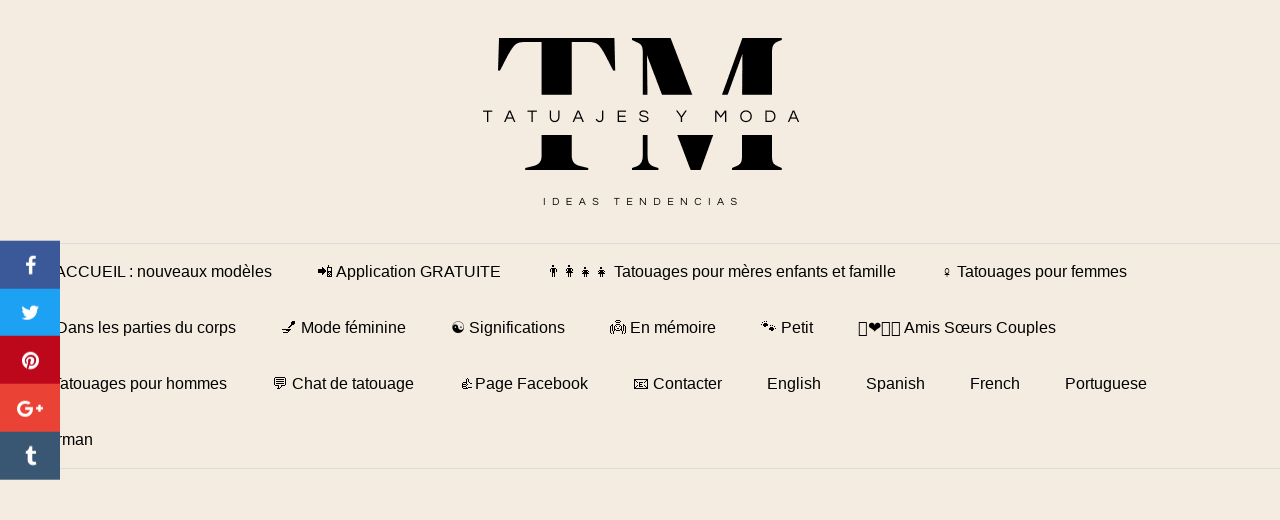

--- FILE ---
content_type: text/html; charset=UTF-8
request_url: https://tatuajesymoda.com/fr/mode-femme/peinados-y-cortes-de-pelo/27-bonnes-idees-pour-les-cheveux-roux/
body_size: 37208
content:
<!DOCTYPE html>
<html lang="fr-FR">
<head><meta charset="UTF-8"><script>if(navigator.userAgent.match(/MSIE|Internet Explorer/i)||navigator.userAgent.match(/Trident\/7\..*?rv:11/i)){var href=document.location.href;if(!href.match(/[?&]nowprocket/)){if(href.indexOf("?")==-1){if(href.indexOf("#")==-1){document.location.href=href+"?nowprocket=1"}else{document.location.href=href.replace("#","?nowprocket=1#")}}else{if(href.indexOf("#")==-1){document.location.href=href+"&nowprocket=1"}else{document.location.href=href.replace("#","&nowprocket=1#")}}}}</script><script>class RocketLazyLoadScripts{constructor(){this.triggerEvents=["keydown","mousedown","mousemove","touchmove","touchstart","touchend","wheel"],this.userEventHandler=this._triggerListener.bind(this),this.touchStartHandler=this._onTouchStart.bind(this),this.touchMoveHandler=this._onTouchMove.bind(this),this.touchEndHandler=this._onTouchEnd.bind(this),this.clickHandler=this._onClick.bind(this),this.interceptedClicks=[],window.addEventListener("pageshow",(e=>{this.persisted=e.persisted})),window.addEventListener("DOMContentLoaded",(()=>{this._preconnect3rdParties()})),this.delayedScripts={normal:[],async:[],defer:[]},this.allJQueries=[]}_addUserInteractionListener(e){document.hidden?e._triggerListener():(this.triggerEvents.forEach((t=>window.addEventListener(t,e.userEventHandler,{passive:!0}))),window.addEventListener("touchstart",e.touchStartHandler,{passive:!0}),window.addEventListener("mousedown",e.touchStartHandler),document.addEventListener("visibilitychange",e.userEventHandler))}_removeUserInteractionListener(){this.triggerEvents.forEach((e=>window.removeEventListener(e,this.userEventHandler,{passive:!0}))),document.removeEventListener("visibilitychange",this.userEventHandler)}_onTouchStart(e){"HTML"!==e.target.tagName&&(window.addEventListener("touchend",this.touchEndHandler),window.addEventListener("mouseup",this.touchEndHandler),window.addEventListener("touchmove",this.touchMoveHandler,{passive:!0}),window.addEventListener("mousemove",this.touchMoveHandler),e.target.addEventListener("click",this.clickHandler),this._renameDOMAttribute(e.target,"onclick","rocket-onclick"))}_onTouchMove(e){window.removeEventListener("touchend",this.touchEndHandler),window.removeEventListener("mouseup",this.touchEndHandler),window.removeEventListener("touchmove",this.touchMoveHandler,{passive:!0}),window.removeEventListener("mousemove",this.touchMoveHandler),e.target.removeEventListener("click",this.clickHandler),this._renameDOMAttribute(e.target,"rocket-onclick","onclick")}_onTouchEnd(e){window.removeEventListener("touchend",this.touchEndHandler),window.removeEventListener("mouseup",this.touchEndHandler),window.removeEventListener("touchmove",this.touchMoveHandler,{passive:!0}),window.removeEventListener("mousemove",this.touchMoveHandler)}_onClick(e){e.target.removeEventListener("click",this.clickHandler),this._renameDOMAttribute(e.target,"rocket-onclick","onclick"),this.interceptedClicks.push(e),e.preventDefault(),e.stopPropagation(),e.stopImmediatePropagation()}_replayClicks(){window.removeEventListener("touchstart",this.touchStartHandler,{passive:!0}),window.removeEventListener("mousedown",this.touchStartHandler),this.interceptedClicks.forEach((e=>{e.target.dispatchEvent(new MouseEvent("click",{view:e.view,bubbles:!0,cancelable:!0}))}))}_renameDOMAttribute(e,t,n){e.hasAttribute&&e.hasAttribute(t)&&(event.target.setAttribute(n,event.target.getAttribute(t)),event.target.removeAttribute(t))}_triggerListener(){this._removeUserInteractionListener(this),"loading"===document.readyState?document.addEventListener("DOMContentLoaded",this._loadEverythingNow.bind(this)):this._loadEverythingNow()}_preconnect3rdParties(){let e=[];document.querySelectorAll("script[type=rocketlazyloadscript]").forEach((t=>{if(t.hasAttribute("src")){const n=new URL(t.src).origin;n!==location.origin&&e.push({src:n,crossOrigin:t.crossOrigin||"module"===t.getAttribute("data-rocket-type")})}})),e=[...new Map(e.map((e=>[JSON.stringify(e),e]))).values()],this._batchInjectResourceHints(e,"preconnect")}async _loadEverythingNow(){this.lastBreath=Date.now(),this._delayEventListeners(),this._delayJQueryReady(this),this._handleDocumentWrite(),this._registerAllDelayedScripts(),this._preloadAllScripts(),await this._loadScriptsFromList(this.delayedScripts.normal),await this._loadScriptsFromList(this.delayedScripts.defer),await this._loadScriptsFromList(this.delayedScripts.async);try{await this._triggerDOMContentLoaded(),await this._triggerWindowLoad()}catch(e){}window.dispatchEvent(new Event("rocket-allScriptsLoaded")),this._replayClicks()}_registerAllDelayedScripts(){document.querySelectorAll("script[type=rocketlazyloadscript]").forEach((e=>{e.hasAttribute("src")?e.hasAttribute("async")&&!1!==e.async?this.delayedScripts.async.push(e):e.hasAttribute("defer")&&!1!==e.defer||"module"===e.getAttribute("data-rocket-type")?this.delayedScripts.defer.push(e):this.delayedScripts.normal.push(e):this.delayedScripts.normal.push(e)}))}async _transformScript(e){return await this._littleBreath(),new Promise((t=>{const n=document.createElement("script");[...e.attributes].forEach((e=>{let t=e.nodeName;"type"!==t&&("data-rocket-type"===t&&(t="type"),n.setAttribute(t,e.nodeValue))})),e.hasAttribute("src")?(n.addEventListener("load",t),n.addEventListener("error",t)):(n.text=e.text,t());try{e.parentNode.replaceChild(n,e)}catch(e){t()}}))}async _loadScriptsFromList(e){const t=e.shift();return t?(await this._transformScript(t),this._loadScriptsFromList(e)):Promise.resolve()}_preloadAllScripts(){this._batchInjectResourceHints([...this.delayedScripts.normal,...this.delayedScripts.defer,...this.delayedScripts.async],"preload")}_batchInjectResourceHints(e,t){var n=document.createDocumentFragment();e.forEach((e=>{if(e.src){const i=document.createElement("link");i.href=e.src,i.rel=t,"preconnect"!==t&&(i.as="script"),e.getAttribute&&"module"===e.getAttribute("data-rocket-type")&&(i.crossOrigin=!0),e.crossOrigin&&(i.crossOrigin=e.crossOrigin),n.appendChild(i)}})),document.head.appendChild(n)}_delayEventListeners(){let e={};function t(t,n){!function(t){function n(n){return e[t].eventsToRewrite.indexOf(n)>=0?"rocket-"+n:n}e[t]||(e[t]={originalFunctions:{add:t.addEventListener,remove:t.removeEventListener},eventsToRewrite:[]},t.addEventListener=function(){arguments[0]=n(arguments[0]),e[t].originalFunctions.add.apply(t,arguments)},t.removeEventListener=function(){arguments[0]=n(arguments[0]),e[t].originalFunctions.remove.apply(t,arguments)})}(t),e[t].eventsToRewrite.push(n)}function n(e,t){let n=e[t];Object.defineProperty(e,t,{get:()=>n||function(){},set(i){e["rocket"+t]=n=i}})}t(document,"DOMContentLoaded"),t(window,"DOMContentLoaded"),t(window,"load"),t(window,"pageshow"),t(document,"readystatechange"),n(document,"onreadystatechange"),n(window,"onload"),n(window,"onpageshow")}_delayJQueryReady(e){let t=window.jQuery;Object.defineProperty(window,"jQuery",{get:()=>t,set(n){if(n&&n.fn&&!e.allJQueries.includes(n)){n.fn.ready=n.fn.init.prototype.ready=function(t){e.domReadyFired?t.bind(document)(n):document.addEventListener("rocket-DOMContentLoaded",(()=>t.bind(document)(n)))};const t=n.fn.on;n.fn.on=n.fn.init.prototype.on=function(){if(this[0]===window){function e(e){return e.split(" ").map((e=>"load"===e||0===e.indexOf("load.")?"rocket-jquery-load":e)).join(" ")}"string"==typeof arguments[0]||arguments[0]instanceof String?arguments[0]=e(arguments[0]):"object"==typeof arguments[0]&&Object.keys(arguments[0]).forEach((t=>{delete Object.assign(arguments[0],{[e(t)]:arguments[0][t]})[t]}))}return t.apply(this,arguments),this},e.allJQueries.push(n)}t=n}})}async _triggerDOMContentLoaded(){this.domReadyFired=!0,await this._littleBreath(),document.dispatchEvent(new Event("rocket-DOMContentLoaded")),await this._littleBreath(),window.dispatchEvent(new Event("rocket-DOMContentLoaded")),await this._littleBreath(),document.dispatchEvent(new Event("rocket-readystatechange")),await this._littleBreath(),document.rocketonreadystatechange&&document.rocketonreadystatechange()}async _triggerWindowLoad(){await this._littleBreath(),window.dispatchEvent(new Event("rocket-load")),await this._littleBreath(),window.rocketonload&&window.rocketonload(),await this._littleBreath(),this.allJQueries.forEach((e=>e(window).trigger("rocket-jquery-load"))),await this._littleBreath();const e=new Event("rocket-pageshow");e.persisted=this.persisted,window.dispatchEvent(e),await this._littleBreath(),window.rocketonpageshow&&window.rocketonpageshow({persisted:this.persisted})}_handleDocumentWrite(){const e=new Map;document.write=document.writeln=function(t){const n=document.currentScript,i=document.createRange(),r=n.parentElement;let o=e.get(n);void 0===o&&(o=n.nextSibling,e.set(n,o));const s=document.createDocumentFragment();i.setStart(s,0),s.appendChild(i.createContextualFragment(t)),r.insertBefore(s,o)}}async _littleBreath(){Date.now()-this.lastBreath>45&&(await this._requestAnimFrame(),this.lastBreath=Date.now())}async _requestAnimFrame(){return document.hidden?new Promise((e=>setTimeout(e))):new Promise((e=>requestAnimationFrame(e)))}static run(){const e=new RocketLazyLoadScripts;e._addUserInteractionListener(e)}}RocketLazyLoadScripts.run();</script>
	
	<meta name="viewport" content="width=device-width, initial-scale=1">
	<link rel="profile" href="https://gmpg.org/xfn/11">	
	
	<!-- Google Tag Manager POR MI TAG MANAGER PARA CAPTURAR EVENTOS CON TAG MANAGER AGREGAR AQUI LO QUE ESTA EN KEEP DEL TAG MANAGER SCRIPT 1-->
		
	<!-- End Google Tag Manager -->
	
	<meta name='robots' content='index, follow, max-image-preview:large, max-snippet:-1, max-video-preview:-1' />

	<!-- This site is optimized with the Yoast SEO plugin v20.7 - https://yoast.com/wordpress/plugins/seo/ -->
	<title>27+ Geniales Ideas para【Cabello Rojo】🔥❤️♥️ 【Lo Mejor de 2025 】</title><style id="rocket-critical-css">ul{box-sizing:border-box}:root{--wp--preset--font-size--normal:16px;--wp--preset--font-size--huge:42px}.screen-reader-text{clip:rect(1px,1px,1px,1px);word-wrap:normal!important;border:0;-webkit-clip-path:inset(50%);clip-path:inset(50%);height:1px;margin:-1px;overflow:hidden;padding:0;position:absolute;width:1px}html{-webkit-box-sizing:border-box;box-sizing:border-box}*,*:before,*:after{-webkit-box-sizing:inherit;box-sizing:inherit}*{margin:0;padding:0;outline:0;-webkit-overflow-scrolling:touch}iframe,img{vertical-align:middle;max-width:100%}img{height:auto}a{outline:0}i{font-style:italic}html{font-size:16px;-ms-overflow-style:scrollbar}body{font-family:-apple-system,BlinkMacSystemFont,"Segoe UI",Roboto,"Helvetica Neue",Arial,sans-serif,"Apple Color Emoji","Segoe UI Emoji","Segoe UI Symbol";font-size:1rem;color:#333;line-height:1.5;word-wrap:break-word;overflow-x:hidden;background-color:white}input,button{font-family:inherit;font-size:inherit;line-height:inherit}.flex{-webkit-box-sizing:border-box;box-sizing:border-box;display:-webkit-box;display:-ms-flexbox;display:flex;-webkit-box-flex:0;-ms-flex:0 1 auto;flex:0 1 auto;-webkit-box-orient:horizontal;-webkit-box-direction:normal;-ms-flex-direction:row;flex-direction:row;-ms-flex-wrap:wrap;flex-wrap:wrap}a{color:#0275d8;text-decoration:none}h1,h2{font-family:-apple-system,BlinkMacSystemFont,"Segoe UI",Roboto,"Helvetica Neue",Arial,sans-serif,"Apple Color Emoji","Segoe UI Emoji","Segoe UI Symbol";font-weight:700;line-height:1.25;color:#111;text-rendering:optimizeLegibility;margin-bottom:1rem;margin-top:2.5rem}h3 a{color:inherit}.title{font-family:-apple-system,BlinkMacSystemFont,"Segoe UI",Roboto,"Helvetica Neue",Arial,sans-serif,"Apple Color Emoji","Segoe UI Emoji","Segoe UI Symbol"}h1{font-size:3rem}h2{font-size:2.25rem}p,ul{margin-bottom:1.5rem;font-size:1.125rem}ul{padding-left:2rem}ul li{margin-bottom:1rem}.container{max-width:100%;width:48rem;margin:0 auto;padding:0 1rem}.site-header{min-height:56px;padding:0;color:#000;font-family:-apple-system,BlinkMacSystemFont,"Segoe UI",Roboto,"Helvetica Neue",Arial,sans-serif,"Apple Color Emoji","Segoe UI Emoji","Segoe UI Symbol";font-size:1rem;background-color:#fff;border-bottom:1px solid #dbdbdb;display:-webkit-box;display:-ms-flexbox;display:flex;-webkit-box-align:center;-ms-flex-align:center;align-items:center}.site-header .container{display:-webkit-box;display:-ms-flexbox;display:flex;-webkit-box-align:center;-ms-flex-align:center;align-items:center;padding:0 1rem}.site-header a{color:#000;display:block;text-decoration:none;line-height:1}.site-navbar,.site-trigger{display:inline-block}.site-navbar-right,.site-trigger{margin-left:auto!important}.site-nav-trigger{position:relative;display:block;width:24px;height:28px;overflow:hidden;white-space:nowrap;color:transparent;z-index:3}.site-nav-trigger span{position:absolute;top:50%;right:0;display:inline-block;height:3px;width:24px;background:#000}.site-nav-trigger span:before,.site-nav-trigger span:after{content:'';height:3px;width:24px;background:#000;position:absolute;-webkit-backface-visibility:hidden;backface-visibility:hidden;right:0}.site-nav-trigger span:before{top:-6px}.site-nav-trigger span:after{top:6px}.site-navbar{display:none}.site-navbar ul{list-style-type:none;margin:0;padding:0}.site-navbar ul li{padding-bottom:0;display:inline-block;margin-bottom:0}.site-navbar ul li a{display:block;padding:1.25rem;font-size:1rem}.site-overlay{display:none}@media (min-width:1040px){.site-header{margin-bottom:0rem}.center-navbar .site-navbar{margin:0 auto}.site-navbar{display:block}.site-navbar ul li a{display:inline-block}.site-trigger{display:none}}@media (max-width:1040px){.site-navbar{position:fixed;display:-webkit-box;display:-ms-flexbox;display:flex;bottom:9rem;right:1rem;width:200px;-webkit-transform:translateX(300px);transform:translateX(300px);z-index:100000000;opacity:1;max-height:400px;overflow-y:scroll;border-radius:10px}.site-navbar ul{width:100%;bottom:0;background:white}.site-navbar ul li{width:100%;border-bottom:1px solid #eee}.site-navbar ul li a{color:black;background:transparent}.site-navbar>ul>li>a{font-weight:bold;padding:0.75rem;background:white}}@media (max-width:1040px){.site-header.with-header{min-height:0;border:none}.site-header.with-header .site-trigger{margin:0 auto;position:fixed;display:block;bottom:4rem;right:1.5rem;z-index:1000000000;width:64px;height:64px;border:0;border-radius:50%;opacity:1;padding:1rem;-webkit-box-shadow:0px 5px 10px 0px rgba(0,0,0,0.5);box-shadow:0px 5px 10px 0px rgba(0,0,0,0.5);background-color:white;display:block}.site-header.with-header .site-trigger a{color:black}.site-header.with-header .site-trigger .site-nav-trigger{margin:0 auto}.site-header.with-header .site-trigger span{background-color:#252525;height:5px}.site-header.with-header .site-trigger span:before,.site-header.with-header .site-trigger span:after{background-color:#252525;height:5px}.site-header.with-header .site-trigger span:before{top:-8px}.site-header.with-header .site-trigger span:after{top:8px}}.default-header{width:100%;padding:2rem 0;padding-bottom:0}.default-header .title{position:relative;font-weight:700;color:black;font-size:2.75rem;margin-top:0;margin-bottom:0}.default-header .container{position:relative}.default-header .category{margin:0;text-transform:uppercase;font-size:14px}label{display:inline-block;font-size:1rem;font-weight:bold}input:not([type="submit"]):not([type="radio"]):not([type="checkbox"]):not([type="file"]){display:inline-block;width:100%;padding:0.75rem;border:1px solid #ccc;-webkit-box-shadow:inset 0 1px 3px #eee;box-shadow:inset 0 1px 3px #eee;border-radius:2px;background-color:white}input[type="checkbox"]{height:1rem;width:1rem;position:relative;top:3px}.entry-social{display:-webkit-box;display:-ms-flexbox;display:flex;-ms-flex-wrap:wrap;flex-wrap:wrap;margin-bottom:1rem}.social{background-color:#757575;color:white;font-size:1.25rem;padding:0.5rem;text-align:center;text-decoration:none;width:64px;margin-right:4px}.social:last-child{margin-right:0}@font-face{font-display:swap;font-family:'FontAwesome';src:url(https://tatuajesymoda.com/wp-content/themes/orbital/assets/fonts/fontawesome-webfont.eot);src:url(https://tatuajesymoda.com/wp-content/themes/orbital/assets/fonts/fontawesome-webfont.eot?#iefix) format("embedded-opentype"),url(https://tatuajesymoda.com/wp-content/themes/orbital/assets/fonts/fontawesome-webfont.woff) format("woff"),url(https://tatuajesymoda.com/wp-content/themes/orbital/assets/fonts/fontawesome-webfont.ttf) format("truetype"),url(https://tatuajesymoda.com/wp-content/themes/orbital/assets/fonts/fontawesome-webfont.svg) format("svg");font-weight:normal;font-style:normal}.social:before{display:inline-block;font-family:"FontAwesome";vertical-align:middle;-webkit-font-smoothing:antialiased;-moz-osx-font-smoothing:grayscale}.social-facebook:before{content:"\f09a"}.social-twitter:before{content:"\f099"}.social-google:before{content:"\f0d5"}.social-pinterest:before{content:"\f0d2"}.social-tumblr:before{content:"\f173"}.social-whatsapp:before{content:"\f232"}.social-sticky{top:0;margin-bottom:0;position:fixed;z-index:2000;width:100%}.social-sticky .social{margin:0;width:100%;-webkit-box-flex:1;-ms-flex:1;flex:1}.social-sticky.social-left{-webkit-box-orient:vertical;-webkit-box-direction:normal;-ms-flex-direction:column;flex-direction:column;top:50%;-webkit-transform:translateY(-50%);transform:translateY(-50%);max-width:60px}.social-sticky.social-bottom{top:auto;bottom:0}@media (min-width:768px){.social-sticky.social-bottom.social-center{-webkit-box-pack:center;-ms-flex-pack:center;justify-content:center}.social-sticky.social-bottom.social-center .social{max-width:64px;-webkit-box-flex:0;-ms-flex:none;flex:none}}@media (min-width:1024px){.entry-social.mobile{display:none}}@media (max-width:1024px){.entry-social.desktop{display:none}}.social-facebook{background-color:#3B5998}.social-twitter{background-color:#1DA1F2}.social-google{background-color:#EA4335}.social-pinterest{background-color:#BD081C}.social-tumblr{background-color:#395773}.social-whatsapp{background-color:#34AF23}@media (min-width:1024px){.social-whatsapp{display:none}}.screen-reader-text{clip:rect(1px,1px,1px,1px);position:absolute!important;height:1px;width:1px;overflow:hidden}.header-image{padding:2rem;text-align:center;border-bottom:1px solid #dbdbdb}.header-image a{display:block}.site-main{padding-bottom:2rem}#content-wrapper{padding:1rem;background-color:white}.entry-content{-ms-flex-preferred-size:100%;flex-basis:100%;max-width:100%}.no-sidebar .entry-content{-ms-flex-preferred-size:100%;flex-basis:100%;max-width:100%}.entry-content{max-width:100%;position:relative}.banner{max-width:100%;width:100%;margin:1rem auto 25px auto;padding:0;text-align:center;display:block;clear:both}.banner>div{margin:0 auto}.banner .center{text-align:center;margin:0 auto}.banner .fluid{width:100%}@media (max-width:48rem){.desktop{display:none}}@media (min-width:48rem){.mobile{display:none}}</style><link rel="preload" href="https://tatuajesymoda.com/wp-content/cache/min/1/c196df677b5e5df805960bb315c7a636.css" data-rocket-async="style" as="style" onload="this.onload=null;this.rel='stylesheet'" onerror="this.removeAttribute('data-rocket-async')"  media="all" data-minify="1" />
	<meta name="description" content="Ideas Originales y Tendencias 2025: El pelo rojo está de moda Los colores castaño, zanahoria y cereza están recibiendo más atención que cualquier otro. Esto no es sorprendente, porque en su 【SIGNIFICADOS Y FOTOS】" />
	<link rel="canonical" href="https://tatuajesymoda.com/fr/mode-femme/peinados-y-cortes-de-pelo/27-bonnes-idees-pour-les-cheveux-roux/" />
	<meta property="og:locale" content="fr_FR" />
	<meta property="og:type" content="article" />
	<meta property="og:title" content="27+ Geniales Ideas para【Cabello Rojo】🔥❤️♥️ 【Lo Mejor de 2025 】" />
	<meta property="og:description" content="Ideas Originales y Tendencias 2025: El pelo rojo está de moda Los colores castaño, zanahoria y cereza están recibiendo más atención que cualquier otro. Esto no es sorprendente, porque en su 【SIGNIFICADOS Y FOTOS】" />
	<meta property="og:url" content="https://tatuajesymoda.com/fr/mode-femme/peinados-y-cortes-de-pelo/27-bonnes-idees-pour-les-cheveux-roux/" />
	<meta property="og:site_name" content="Tendances des tatouages et des idées de mode" />
	<meta property="article:publisher" content="https://www.facebook.com/TatuajesyModaTattoos" />
	<meta property="article:published_time" content="2021-08-10T13:58:08+00:00" />
	<meta property="article:modified_time" content="2023-08-09T13:54:20+00:00" />
	<meta property="og:image" content="https://tatuajesymoda.com/wp-content/uploads/2021/08/Collage-Cabello-Rojo.jpg" />
	<meta property="og:image:width" content="1000" />
	<meta property="og:image:height" content="500" />
	<meta property="og:image:type" content="image/jpeg" />
	<meta name="author" content="Joseph Martinez Artista" />
	<meta name="twitter:card" content="summary_large_image" />
	<meta name="twitter:label1" content="Écrit par" />
	<meta name="twitter:data1" content="Joseph Martinez Artista" />
	<meta name="twitter:label2" content="Durée de lecture estimée" />
	<meta name="twitter:data2" content="12 minutes" />
	<script type="application/ld+json" class="yoast-schema-graph">{
    "@context": "https:\/\/schema.org",
    "@graph": [
        {
            "@type": "NewsArticle",
            "@id": "https:\/\/tatuajesymoda.com\/moda-mujer\/peinados-y-cortes-de-pelo\/27-geniales-ideas-para-cabello-rojo\/#article",
            "isPartOf": {
                "@id": "https:\/\/tatuajesymoda.com\/moda-mujer\/peinados-y-cortes-de-pelo\/27-geniales-ideas-para-cabello-rojo\/"
            },
            "author": {
                "name": "Joseph Martinez Artiste",
                "@id": "https:\/\/tatuajesymoda.com\/#\/schema\/person\/849241eb71b47b798e2ac477c8abe8c2"
            },
            "headline": "27+ Geniales Ideas para\u3010Cabello Rojo\u3011\ud83d\udd25\u2764\ufe0f\u2665\ufe0f",
            "datePublished": "2021-08-10T13:58:08+00:00",
            "dateModified": "2023-08-09T13:54:20+00:00",
            "mainEntityOfPage": {
                "@id": "https:\/\/tatuajesymoda.com\/moda-mujer\/peinados-y-cortes-de-pelo\/27-geniales-ideas-para-cabello-rojo\/"
            },
            "wordCount": 1404,
            "commentCount": 0,
            "publisher": {
                "@id": "https:\/\/tatuajesymoda.com\/#organization"
            },
            "image": {
                "@id": "https:\/\/tatuajesymoda.com\/moda-mujer\/peinados-y-cortes-de-pelo\/27-geniales-ideas-para-cabello-rojo\/#primaryimage"
            },
            "thumbnailUrl": "https:\/\/tatuajesymoda.com\/wp-content\/uploads\/2021\/08\/Collage-Cabello-Rojo.jpg",
            "keywords": [
                "Couleurs de cheveux"
            ],
            "articleSection": [
                "Coiffures et coupes de cheveux"
            ],
            "inLanguage": "fr-FR",
            "potentialAction": [
                {
                    "@type": "CommentAction",
                    "name": "commentaire",
                    "target": [
                        "https:\/\/tatuajesymoda.com\/moda-mujer\/peinados-y-cortes-de-pelo\/27-geniales-ideas-para-cabello-rojo\/#respond"
                    ]
                }
            ]
        },
        {
            "@type": [
                "Page web",
                "ItemPage"
            ],
            "@id": "https:\/\/tatuajesymoda.com\/moda-mujer\/peinados-y-cortes-de-pelo\/27-geniales-ideas-para-cabello-rojo\/",
            "url": "https:\/\/tatuajesymoda.com\/moda-mujer\/peinados-y-cortes-de-pelo\/27-geniales-ideas-para-cabello-rojo\/",
            "name": "27+ Geniales Ideas para\u3010Cabello Rojo\u3011\ud83d\udd25\u2764\ufe0f\u2665\ufe0f \u3010Lo Mejor de 2025 \u3011",
            "isPartOf": {
                "@id": "https:\/\/tatuajesymoda.com\/#website"
            },
            "primaryImageOfPage": {
                "@id": "https:\/\/tatuajesymoda.com\/moda-mujer\/peinados-y-cortes-de-pelo\/27-geniales-ideas-para-cabello-rojo\/#primaryimage"
            },
            "image": {
                "@id": "https:\/\/tatuajesymoda.com\/moda-mujer\/peinados-y-cortes-de-pelo\/27-geniales-ideas-para-cabello-rojo\/#primaryimage"
            },
            "thumbnailUrl": "https:\/\/tatuajesymoda.com\/wp-content\/uploads\/2021\/08\/Collage-Cabello-Rojo.jpg",
            "datePublished": "2021-08-10T13:58:08+00:00",
            "dateModified": "2023-08-09T13:54:20+00:00",
            "description": "Ideas Originales y Tendencias 2025: El pelo rojo est\u00e1 de moda Los colores casta\u00f1o, zanahoria y cereza est\u00e1n recibiendo m\u00e1s atenci\u00f3n que cualquier otro.\u00a0Esto no es sorprendente, porque en su \u3010SIGNIFICADOS Y FOTOS\u3011",
            "breadcrumb": {
                "@id": "https:\/\/tatuajesymoda.com\/moda-mujer\/peinados-y-cortes-de-pelo\/27-geniales-ideas-para-cabello-rojo\/#breadcrumb"
            },
            "inLanguage": "fr-FR",
            "potentialAction": [
                {
                    "@type": "ReadAction",
                    "target": [
                        "https:\/\/tatuajesymoda.com\/moda-mujer\/peinados-y-cortes-de-pelo\/27-geniales-ideas-para-cabello-rojo\/"
                    ]
                }
            ]
        },
        {
            "@type": "ImageObject",
            "inLanguage": "fr-FR",
            "@id": "https:\/\/tatuajesymoda.com\/moda-mujer\/peinados-y-cortes-de-pelo\/27-geniales-ideas-para-cabello-rojo\/#primaryimage",
            "url": "https:\/\/tatuajesymoda.com\/wp-content\/uploads\/2021\/08\/Collage-Cabello-Rojo.jpg",
            "contentUrl": "https:\/\/tatuajesymoda.com\/wp-content\/uploads\/2021\/08\/Collage-Cabello-Rojo.jpg",
            "width": 1000,
            "height": 500,
            "caption": "Collage Cabello Rojo"
        },
        {
            "@type": "BreadcrumbList",
            "@id": "https:\/\/tatuajesymoda.com\/moda-mujer\/peinados-y-cortes-de-pelo\/27-geniales-ideas-para-cabello-rojo\/#breadcrumb",
            "itemListElement": [
                {
                    "@type": "ListItem",
                    "position": 1,
                    "name": "Page de garde",
                    "item": "https:\/\/tatuajesymoda.com\/"
                },
                {
                    "@type": "ListItem",
                    "position": 2,
                    "name": "Mode femme",
                    "item": "https:\/\/tatuajesymoda.com\/moda-mujer\/"
                },
                {
                    "@type": "ListItem",
                    "position": 3,
                    "name": "Coiffures et coupes de cheveux",
                    "item": "https:\/\/tatuajesymoda.com\/moda-mujer\/peinados-y-cortes-de-pelo\/"
                },
                {
                    "@type": "ListItem",
                    "position": 4,
                    "name": "27+ id\u00e9es sympas pour\u3010Cheveux roux\u3011\ud83d\udd25\u2764\ufe0f\u2665\ufe0f"
                }
            ]
        },
        {
            "@type": "WebSite",
            "@id": "https:\/\/tatuajesymoda.com\/#website",
            "url": "https:\/\/tatuajesymoda.com\/",
            "name": "Tendances des tatouages et des id\u00e9es de mode",
            "description": "Id\u00e9es et Tendances de \u00a9 Tatouages et Mode (2007 - 2023)",
            "publisher": {
                "@id": "https:\/\/tatuajesymoda.com\/#organization"
            },
            "potentialAction": [
                {
                    "@type": "SearchAction",
                    "target": {
                        "@type": "EntryPoint",
                        "urlTemplate": "https:\/\/tatuajesymoda.com\/?s={search_term_string}"
                    },
                    "query-input": "required name=search_term_string"
                }
            ],
            "inLanguage": "fr-FR"
        },
        {
            "@type": "Organization",
            "@id": "https:\/\/tatuajesymoda.com\/#organization",
            "name": "Tatouages et mode",
            "url": "https:\/\/tatuajesymoda.com\/",
            "logo": {
                "@type": "ImageObject",
                "inLanguage": "fr-FR",
                "@id": "https:\/\/tatuajesymoda.com\/#\/schema\/logo\/image\/",
                "url": "https:\/\/tatuajesymoda.com\/wp-content\/uploads\/2023\/03\/cropped-Logo-Tatuajes-y-Moda-Revista.png",
                "contentUrl": "https:\/\/tatuajesymoda.com\/wp-content\/uploads\/2023\/03\/cropped-Logo-Tatuajes-y-Moda-Revista.png",
                "width": 332,
                "height": 179,
                "caption": "Tatuajes y Moda"
            },
            "image": {
                "@id": "https:\/\/tatuajesymoda.com\/#\/schema\/logo\/image\/"
            },
            "sameAs": [
                "https:\/\/www.facebook.com\/TatuajesyModaTattoos"
            ]
        },
        {
            "@type": "Person",
            "@id": "https:\/\/tatuajesymoda.com\/#\/schema\/person\/849241eb71b47b798e2ac477c8abe8c2",
            "name": "Joseph Martinez Artiste",
            "image": {
                "@type": "ImageObject",
                "inLanguage": "fr-FR",
                "@id": "https:\/\/tatuajesymoda.com\/#\/schema\/person\/image\/",
                "url": "https:\/\/secure.gravatar.com\/avatar\/58a43d8ee29bf9094bc65ffac135776e?s=96&d=mm&r=g",
                "contentUrl": "https:\/\/secure.gravatar.com\/avatar\/58a43d8ee29bf9094bc65ffac135776e?s=96&d=mm&r=g",
                "caption": "Joseph Martinez Artista"
            }
        },
        false
    ]
}</script>
	<!-- / Yoast SEO plugin. -->


<link rel="alternate" type="application/rss+xml" title="Tatuajes y Moda Ideas Tendencias &raquo; Flux" href="https://tatuajesymoda.com/fr/feed/" />
<link rel="alternate" type="application/rss+xml" title="Tatuajes y Moda Ideas Tendencias &raquo; Flux des commentaires" href="https://tatuajesymoda.com/fr/comments/feed/" />
<link rel="alternate" type="application/rss+xml" title="Tatuajes y Moda Ideas Tendencias &raquo; 27+ Geniales Ideas para【Cabello Rojo】🔥❤️♥️ Flux des commentaires" href="https://tatuajesymoda.com/fr/mode-femme/peinados-y-cortes-de-pelo/27-bonnes-idees-pour-les-cheveux-roux/feed/" />


<style id='global-styles-inline-css' type='text/css'>
body{--wp--preset--color--black: #000000;--wp--preset--color--cyan-bluish-gray: #abb8c3;--wp--preset--color--white: #ffffff;--wp--preset--color--pale-pink: #f78da7;--wp--preset--color--vivid-red: #cf2e2e;--wp--preset--color--luminous-vivid-orange: #ff6900;--wp--preset--color--luminous-vivid-amber: #fcb900;--wp--preset--color--light-green-cyan: #7bdcb5;--wp--preset--color--vivid-green-cyan: #00d084;--wp--preset--color--pale-cyan-blue: #8ed1fc;--wp--preset--color--vivid-cyan-blue: #0693e3;--wp--preset--color--vivid-purple: #9b51e0;--wp--preset--gradient--vivid-cyan-blue-to-vivid-purple: linear-gradient(135deg,rgba(6,147,227,1) 0%,rgb(155,81,224) 100%);--wp--preset--gradient--light-green-cyan-to-vivid-green-cyan: linear-gradient(135deg,rgb(122,220,180) 0%,rgb(0,208,130) 100%);--wp--preset--gradient--luminous-vivid-amber-to-luminous-vivid-orange: linear-gradient(135deg,rgba(252,185,0,1) 0%,rgba(255,105,0,1) 100%);--wp--preset--gradient--luminous-vivid-orange-to-vivid-red: linear-gradient(135deg,rgba(255,105,0,1) 0%,rgb(207,46,46) 100%);--wp--preset--gradient--very-light-gray-to-cyan-bluish-gray: linear-gradient(135deg,rgb(238,238,238) 0%,rgb(169,184,195) 100%);--wp--preset--gradient--cool-to-warm-spectrum: linear-gradient(135deg,rgb(74,234,220) 0%,rgb(151,120,209) 20%,rgb(207,42,186) 40%,rgb(238,44,130) 60%,rgb(251,105,98) 80%,rgb(254,248,76) 100%);--wp--preset--gradient--blush-light-purple: linear-gradient(135deg,rgb(255,206,236) 0%,rgb(152,150,240) 100%);--wp--preset--gradient--blush-bordeaux: linear-gradient(135deg,rgb(254,205,165) 0%,rgb(254,45,45) 50%,rgb(107,0,62) 100%);--wp--preset--gradient--luminous-dusk: linear-gradient(135deg,rgb(255,203,112) 0%,rgb(199,81,192) 50%,rgb(65,88,208) 100%);--wp--preset--gradient--pale-ocean: linear-gradient(135deg,rgb(255,245,203) 0%,rgb(182,227,212) 50%,rgb(51,167,181) 100%);--wp--preset--gradient--electric-grass: linear-gradient(135deg,rgb(202,248,128) 0%,rgb(113,206,126) 100%);--wp--preset--gradient--midnight: linear-gradient(135deg,rgb(2,3,129) 0%,rgb(40,116,252) 100%);--wp--preset--duotone--dark-grayscale: url('#wp-duotone-dark-grayscale');--wp--preset--duotone--grayscale: url('#wp-duotone-grayscale');--wp--preset--duotone--purple-yellow: url('#wp-duotone-purple-yellow');--wp--preset--duotone--blue-red: url('#wp-duotone-blue-red');--wp--preset--duotone--midnight: url('#wp-duotone-midnight');--wp--preset--duotone--magenta-yellow: url('#wp-duotone-magenta-yellow');--wp--preset--duotone--purple-green: url('#wp-duotone-purple-green');--wp--preset--duotone--blue-orange: url('#wp-duotone-blue-orange');--wp--preset--font-size--small: 13px;--wp--preset--font-size--medium: 20px;--wp--preset--font-size--large: 36px;--wp--preset--font-size--x-large: 42px;--wp--preset--spacing--20: 0.44rem;--wp--preset--spacing--30: 0.67rem;--wp--preset--spacing--40: 1rem;--wp--preset--spacing--50: 1.5rem;--wp--preset--spacing--60: 2.25rem;--wp--preset--spacing--70: 3.38rem;--wp--preset--spacing--80: 5.06rem;--wp--preset--shadow--natural: 6px 6px 9px rgba(0, 0, 0, 0.2);--wp--preset--shadow--deep: 12px 12px 50px rgba(0, 0, 0, 0.4);--wp--preset--shadow--sharp: 6px 6px 0px rgba(0, 0, 0, 0.2);--wp--preset--shadow--outlined: 6px 6px 0px -3px rgba(255, 255, 255, 1), 6px 6px rgba(0, 0, 0, 1);--wp--preset--shadow--crisp: 6px 6px 0px rgba(0, 0, 0, 1);}:where(.is-layout-flex){gap: 0.5em;}body .is-layout-flow > .alignleft{float: left;margin-inline-start: 0;margin-inline-end: 2em;}body .is-layout-flow > .alignright{float: right;margin-inline-start: 2em;margin-inline-end: 0;}body .is-layout-flow > .aligncenter{margin-left: auto !important;margin-right: auto !important;}body .is-layout-constrained > .alignleft{float: left;margin-inline-start: 0;margin-inline-end: 2em;}body .is-layout-constrained > .alignright{float: right;margin-inline-start: 2em;margin-inline-end: 0;}body .is-layout-constrained > .aligncenter{margin-left: auto !important;margin-right: auto !important;}body .is-layout-constrained > :where(:not(.alignleft):not(.alignright):not(.alignfull)){max-width: var(--wp--style--global--content-size);margin-left: auto !important;margin-right: auto !important;}body .is-layout-constrained > .alignwide{max-width: var(--wp--style--global--wide-size);}body .is-layout-flex{display: flex;}body .is-layout-flex{flex-wrap: wrap;align-items: center;}body .is-layout-flex > *{margin: 0;}:where(.wp-block-columns.is-layout-flex){gap: 2em;}.has-black-color{color: var(--wp--preset--color--black) !important;}.has-cyan-bluish-gray-color{color: var(--wp--preset--color--cyan-bluish-gray) !important;}.has-white-color{color: var(--wp--preset--color--white) !important;}.has-pale-pink-color{color: var(--wp--preset--color--pale-pink) !important;}.has-vivid-red-color{color: var(--wp--preset--color--vivid-red) !important;}.has-luminous-vivid-orange-color{color: var(--wp--preset--color--luminous-vivid-orange) !important;}.has-luminous-vivid-amber-color{color: var(--wp--preset--color--luminous-vivid-amber) !important;}.has-light-green-cyan-color{color: var(--wp--preset--color--light-green-cyan) !important;}.has-vivid-green-cyan-color{color: var(--wp--preset--color--vivid-green-cyan) !important;}.has-pale-cyan-blue-color{color: var(--wp--preset--color--pale-cyan-blue) !important;}.has-vivid-cyan-blue-color{color: var(--wp--preset--color--vivid-cyan-blue) !important;}.has-vivid-purple-color{color: var(--wp--preset--color--vivid-purple) !important;}.has-black-background-color{background-color: var(--wp--preset--color--black) !important;}.has-cyan-bluish-gray-background-color{background-color: var(--wp--preset--color--cyan-bluish-gray) !important;}.has-white-background-color{background-color: var(--wp--preset--color--white) !important;}.has-pale-pink-background-color{background-color: var(--wp--preset--color--pale-pink) !important;}.has-vivid-red-background-color{background-color: var(--wp--preset--color--vivid-red) !important;}.has-luminous-vivid-orange-background-color{background-color: var(--wp--preset--color--luminous-vivid-orange) !important;}.has-luminous-vivid-amber-background-color{background-color: var(--wp--preset--color--luminous-vivid-amber) !important;}.has-light-green-cyan-background-color{background-color: var(--wp--preset--color--light-green-cyan) !important;}.has-vivid-green-cyan-background-color{background-color: var(--wp--preset--color--vivid-green-cyan) !important;}.has-pale-cyan-blue-background-color{background-color: var(--wp--preset--color--pale-cyan-blue) !important;}.has-vivid-cyan-blue-background-color{background-color: var(--wp--preset--color--vivid-cyan-blue) !important;}.has-vivid-purple-background-color{background-color: var(--wp--preset--color--vivid-purple) !important;}.has-black-border-color{border-color: var(--wp--preset--color--black) !important;}.has-cyan-bluish-gray-border-color{border-color: var(--wp--preset--color--cyan-bluish-gray) !important;}.has-white-border-color{border-color: var(--wp--preset--color--white) !important;}.has-pale-pink-border-color{border-color: var(--wp--preset--color--pale-pink) !important;}.has-vivid-red-border-color{border-color: var(--wp--preset--color--vivid-red) !important;}.has-luminous-vivid-orange-border-color{border-color: var(--wp--preset--color--luminous-vivid-orange) !important;}.has-luminous-vivid-amber-border-color{border-color: var(--wp--preset--color--luminous-vivid-amber) !important;}.has-light-green-cyan-border-color{border-color: var(--wp--preset--color--light-green-cyan) !important;}.has-vivid-green-cyan-border-color{border-color: var(--wp--preset--color--vivid-green-cyan) !important;}.has-pale-cyan-blue-border-color{border-color: var(--wp--preset--color--pale-cyan-blue) !important;}.has-vivid-cyan-blue-border-color{border-color: var(--wp--preset--color--vivid-cyan-blue) !important;}.has-vivid-purple-border-color{border-color: var(--wp--preset--color--vivid-purple) !important;}.has-vivid-cyan-blue-to-vivid-purple-gradient-background{background: var(--wp--preset--gradient--vivid-cyan-blue-to-vivid-purple) !important;}.has-light-green-cyan-to-vivid-green-cyan-gradient-background{background: var(--wp--preset--gradient--light-green-cyan-to-vivid-green-cyan) !important;}.has-luminous-vivid-amber-to-luminous-vivid-orange-gradient-background{background: var(--wp--preset--gradient--luminous-vivid-amber-to-luminous-vivid-orange) !important;}.has-luminous-vivid-orange-to-vivid-red-gradient-background{background: var(--wp--preset--gradient--luminous-vivid-orange-to-vivid-red) !important;}.has-very-light-gray-to-cyan-bluish-gray-gradient-background{background: var(--wp--preset--gradient--very-light-gray-to-cyan-bluish-gray) !important;}.has-cool-to-warm-spectrum-gradient-background{background: var(--wp--preset--gradient--cool-to-warm-spectrum) !important;}.has-blush-light-purple-gradient-background{background: var(--wp--preset--gradient--blush-light-purple) !important;}.has-blush-bordeaux-gradient-background{background: var(--wp--preset--gradient--blush-bordeaux) !important;}.has-luminous-dusk-gradient-background{background: var(--wp--preset--gradient--luminous-dusk) !important;}.has-pale-ocean-gradient-background{background: var(--wp--preset--gradient--pale-ocean) !important;}.has-electric-grass-gradient-background{background: var(--wp--preset--gradient--electric-grass) !important;}.has-midnight-gradient-background{background: var(--wp--preset--gradient--midnight) !important;}.has-small-font-size{font-size: var(--wp--preset--font-size--small) !important;}.has-medium-font-size{font-size: var(--wp--preset--font-size--medium) !important;}.has-large-font-size{font-size: var(--wp--preset--font-size--large) !important;}.has-x-large-font-size{font-size: var(--wp--preset--font-size--x-large) !important;}
.wp-block-navigation a:where(:not(.wp-element-button)){color: inherit;}
:where(.wp-block-columns.is-layout-flex){gap: 2em;}
.wp-block-pullquote{font-size: 1.5em;line-height: 1.6;}
</style>



<script type="rocketlazyloadscript" data-rocket-type='text/javascript' src='https://tatuajesymoda.com/wp-includes/js/jquery/jquery.min.js?ver=3.6.4' id='jquery-core-js'></script>
<script type="rocketlazyloadscript" data-rocket-type='text/javascript' src='https://tatuajesymoda.com/wp-includes/js/jquery/jquery-migrate.min.js?ver=3.4.0' id='jquery-migrate-js'></script>
<link rel="EditURI" type="application/rsd+xml" title="RSD" href="https://tatuajesymoda.com/xmlrpc.php?rsd" />
<link rel="wlwmanifest" type="application/wlwmanifest+xml" href="https://tatuajesymoda.com/wp-includes/wlwmanifest.xml" />
<link rel='shortlink' href='https://tatuajesymoda.com/fr/?p=28689' />
<link rel="alternate" hreflang="es-ES" href="https://tatuajesymoda.com/moda-mujer/peinados-y-cortes-de-pelo/27-geniales-ideas-para-cabello-rojo/"/>
<link rel="alternate" hreflang="fr-FR" href="https://tatuajesymoda.com/fr/mode-femme/peinados-y-cortes-de-pelo/27-bonnes-idees-pour-les-cheveux-roux/"/>
<link rel="alternate" hreflang="en-US" href="https://tatuajesymoda.com/en/woman-fashion/peinados-y-cortes-de-pelo/27-great-ideas-for-red-hair/"/>
<link rel="alternate" hreflang="de-DE" href="https://tatuajesymoda.com/de/damenmode/peinados-y-cortes-de-pelo/27-tolle-ideen-fur-rote-haare/"/>
<link rel="alternate" hreflang="pt-BR" href="https://tatuajesymoda.com/pt/moda-feminina/peinados-y-cortes-de-pelo/27-otimas-ideias-para-cabelos-ruivos/"/>
<link rel="alternate" hreflang="it-IT" href="https://tatuajesymoda.com/it/moda-donna/peinados-y-cortes-de-pelo/27-idee-fantastiche-per-i-capelli-rossi/"/>
<link rel="alternate" hreflang="es" href="https://tatuajesymoda.com/moda-mujer/peinados-y-cortes-de-pelo/27-geniales-ideas-para-cabello-rojo/"/>
<link rel="alternate" hreflang="fr" href="https://tatuajesymoda.com/fr/mode-femme/peinados-y-cortes-de-pelo/27-bonnes-idees-pour-les-cheveux-roux/"/>
<link rel="alternate" hreflang="en" href="https://tatuajesymoda.com/en/woman-fashion/peinados-y-cortes-de-pelo/27-great-ideas-for-red-hair/"/>
<link rel="alternate" hreflang="de" href="https://tatuajesymoda.com/de/damenmode/peinados-y-cortes-de-pelo/27-tolle-ideen-fur-rote-haare/"/>
<link rel="alternate" hreflang="pt" href="https://tatuajesymoda.com/pt/moda-feminina/peinados-y-cortes-de-pelo/27-otimas-ideias-para-cabelos-ruivos/"/>
<link rel="alternate" hreflang="it" href="https://tatuajesymoda.com/it/moda-donna/peinados-y-cortes-de-pelo/27-idee-fantastiche-per-i-capelli-rossi/"/>
<link rel="alternate" hreflang="x-default" href="https://tatuajesymoda.com/moda-mujer/peinados-y-cortes-de-pelo/27-geniales-ideas-para-cabello-rojo/"/>
	<style>
		@media(min-width: 48rem){

			.container {
				width: 81.5rem;
			}

			.entry-content {
				max-width: 75%;
				flex-basis: 75%;
			}

			.entry-aside {
				max-width: 25%;
				flex-basis: 25%;
				order: 0;
				-ms-flex-order: 0;

			}

		}


					a {
				color: #2196f3;
			}

		

					.site-header {
				background-color: #f4ece0;
			}

		
					.site-header a {
				color: #000000;
			}

			.site-nav-trigger span:before, .site-nav-trigger span:after, .site-nav-trigger span {
				background-color: #000000;
			}

			@media(min-width: 1040px){
				.site-navbar .menu-item-has-children:after {
					border-color: #000000;
				}
			}
		

	</style>

		<style>
		</style>
<!-- ADSENSE -->
<script async src="https://pagead2.googlesyndication.com/pagead/js/adsbygoogle.js?client=ca-pub-1996437606002772"
     crossorigin="anonymous"></script>
<meta name="para verificar sitio en ingles" content="para verificar sitio en ingles" />

<!-- Google tag (gtag.js) -->
<script type="rocketlazyloadscript" async src="https://www.googletagmanager.com/gtag/js?id=G-4CK326PS6H"></script>
<script type="rocketlazyloadscript">
  window.dataLayer = window.dataLayer || [];
  function gtag(){dataLayer.push(arguments);}
  gtag('js', new Date());

  gtag('config', 'G-4CK326PS6H');
</script>

<!-- CLARITY -->
<script type="rocketlazyloadscript" data-rocket-type="text/javascript">
    (function(c,l,a,r,i,t,y){
        c[a]=c[a]||function(){(c[a].q=c[a].q||[]).push(arguments)};
        t=l.createElement(r);t.async=1;t.src="https://www.clarity.ms/tag/"+i;
        y=l.getElementsByTagName(r)[0];y.parentNode.insertBefore(t,y);
    })(window, document, "clarity", "script", "c50ksygdbs");
</script><style type="text/css" id="custom-background-css">
body.custom-background { background-color: #f4ece0; }
</style>
	<link rel="icon" href="https://tatuajesymoda.com/wp-content/uploads/2023/03/icon-tatuajes-y-moda-32x32-1.png" sizes="32x32" />
<link rel="icon" href="https://tatuajesymoda.com/wp-content/uploads/2023/03/icon-tatuajes-y-moda-32x32-1.png" sizes="192x192" />
<link rel="apple-touch-icon" href="https://tatuajesymoda.com/wp-content/uploads/2023/03/icon-tatuajes-y-moda-32x32-1.png" />
<meta name="msapplication-TileImage" content="https://tatuajesymoda.com/wp-content/uploads/2023/03/icon-tatuajes-y-moda-32x32-1.png" />
		<style type="text/css" id="wp-custom-css">
			.redes-fb::after {
    content: "\f082";
    font-family: FontAwesome;
    font-size: 2rem;
    display: inline-block;
    width: 100%;
    color: #1877f2;
    margin-right: 10px; 
}

.redes-yt::after {
    content: "\f167";
    font-family: FontAwesome;
    font-size: 2rem;
    display: inline-block;
    width: 100%;
    color: #ff0000;
    margin-right: 10px; 
}

.redes-tl::after {
    content: "\f2c6";
    font-family: FontAwesome;
    font-size: 2rem;
    display: inline-block;
    width: 100%;
    color: #0088cc;
}

.redes-wh::after {
    content: "\f232";
    font-family: FontAwesome;
    font-size: 2rem;
    display: inline-block;
    width: 100%;
    color: #25D366;
}

.redes-ig::after {
    content: "\f16d";
    font-family: FontAwesome;
    font-size: 2rem;
    display: inline-block;
    width: 100%;
    color: #d5303e;
}

.redes-fb, .redes-yt, .redes-ig, .redes-tl, .redes-wh {
    display: inline-block;
}
		</style>
		<noscript><style id="rocket-lazyload-nojs-css">.rll-youtube-player, [data-lazy-src]{display:none !important;}</style></noscript><script type="rocketlazyloadscript">
/*! loadCSS rel=preload polyfill. [c]2017 Filament Group, Inc. MIT License */
(function(w){"use strict";if(!w.loadCSS){w.loadCSS=function(){}}
var rp=loadCSS.relpreload={};rp.support=(function(){var ret;try{ret=w.document.createElement("link").relList.supports("preload")}catch(e){ret=!1}
return function(){return ret}})();rp.bindMediaToggle=function(link){var finalMedia=link.media||"all";function enableStylesheet(){link.media=finalMedia}
if(link.addEventListener){link.addEventListener("load",enableStylesheet)}else if(link.attachEvent){link.attachEvent("onload",enableStylesheet)}
setTimeout(function(){link.rel="stylesheet";link.media="only x"});setTimeout(enableStylesheet,3000)};rp.poly=function(){if(rp.support()){return}
var links=w.document.getElementsByTagName("link");for(var i=0;i<links.length;i++){var link=links[i];if(link.rel==="preload"&&link.getAttribute("as")==="style"&&!link.getAttribute("data-loadcss")){link.setAttribute("data-loadcss",!0);rp.bindMediaToggle(link)}}};if(!rp.support()){rp.poly();var run=w.setInterval(rp.poly,500);if(w.addEventListener){w.addEventListener("load",function(){rp.poly();w.clearInterval(run)})}else if(w.attachEvent){w.attachEvent("onload",function(){rp.poly();w.clearInterval(run)})}}
if(typeof exports!=="undefined"){exports.loadCSS=loadCSS}
else{w.loadCSS=loadCSS}}(typeof global!=="undefined"?global:this))
</script></head>
	
<body data-rsssl="1" class="post-template-default single single-post postid-28689 single-format-standard custom-background wp-custom-logo translatepress-fr_FR no-sidebar">
		
	
	<!-- Google Tag Manager POR MI (noscript) PARA CAPTURAR EVENTOS CON TAG MANAGER AGREGAR AQUI LO QUE ESTA EN KEEP DEL TAG MANAGER SCRIPT 2-->
	
	<!-- End Google Tag Manager POR MI (noscript) -->
	
	<a class="screen-reader-text" href="#content" data-no-translation="" data-trp-gettext="">Aller au contenu</a>

		
	<div class="header-image">
		<a href="https://tatuajesymoda.com/fr/" rel="home">
			<img src="data:image/svg+xml,%3Csvg%20xmlns='http://www.w3.org/2000/svg'%20viewBox='0%200%20332%20179'%3E%3C/svg%3E" width="332" height="179" alt="Tendances des tatouages et des idées de mode" data-lazy-src="https://tatuajesymoda.com/wp-content/uploads/2023/03/cropped-Logo-Tatuajes-y-Moda-Revista.png"><noscript><img src="https://tatuajesymoda.com/wp-content/uploads/2023/03/cropped-Logo-Tatuajes-y-Moda-Revista.png" width="332" height="179" alt="Tendances des tatouages et des idées de mode"></noscript>
		</a>
	</div>


	


<header class="site-header with-header center-navbar">
	<div class="container">

		
					<nav class="site-navbar site-navbar-right">
				<ul><li id="menu-item-7762" class="menu-item menu-item-type-custom menu-item-object-custom menu-item-7762"><a href="https://tatuajesymoda.com/fr/">🏠 ACCUEIL : nouveaux modèles</a></li>
<li id="menu-item-36774" class="menu-item menu-item-type-custom menu-item-object-custom menu-item-36774"><a rel="nofollow" href="https://play.google.com/store/apps/details?id=com.tatuajesymoda.twa">📲 Application GRATUITE</a></li>
<li id="menu-item-18330" class="menu-item menu-item-type-custom menu-item-object-custom menu-item-18330"><a href="https://tatuajesymoda.com/fr/tatuajes-de-madres-hijos-y-familia/">👨‍👩‍👧‍👧 Tatouages pour mères enfants et famille</a></li>
<li id="menu-item-18328" class="menu-item menu-item-type-custom menu-item-object-custom menu-item-18328"><a href="https://tatuajesymoda.com/fr/tatuajes-tattoos-en-mujeres-con-significado/">♀️ Tatouages pour femmes</a></li>
<li id="menu-item-18331" class="menu-item menu-item-type-custom menu-item-object-custom menu-item-18331"><a href="https://tatuajesymoda.com/fr/tatuajes-tattoos-en-partes-del-cuerpo/">💪 Dans les parties du corps</a></li>
<li id="menu-item-32837" class="menu-item menu-item-type-custom menu-item-object-custom menu-item-32837"><a href="https://tatuajesymoda.com/fr/moda-mujer/">💅 Mode féminine</a></li>
<li id="menu-item-18332" class="menu-item menu-item-type-custom menu-item-object-custom menu-item-18332"><a href="https://tatuajesymoda.com/fr/tatuajes-tattoos-significados/">☯️ Significations</a></li>
<li id="menu-item-36776" class="menu-item menu-item-type-custom menu-item-object-custom menu-item-36776"><a href="https://tatuajesymoda.com/fr/en-memoria-de-seres-queridos/">👼 En mémoire</a></li>
<li id="menu-item-36775" class="menu-item menu-item-type-custom menu-item-object-custom menu-item-36775"><a href="https://tatuajesymoda.com/fr/tatuajes-tattoos-pequenos-con-significado/">🐾 Petit</a></li>
<li id="menu-item-36777" class="menu-item menu-item-type-custom menu-item-object-custom menu-item-36777"><a href="https://tatuajesymoda.com/fr/tatuajes-de-amigas-hermanas-parejas/">👩‍❤️‍💋‍👩 Amis Sœurs Couples</a></li>
<li id="menu-item-18329" class="menu-item menu-item-type-custom menu-item-object-custom menu-item-18329"><a href="https://tatuajesymoda.com/fr/tatuajes-tattoos-en-hombres-con-significados/">♂️ Tatouages pour hommes</a></li>
<li id="menu-item-54194" class="menu-item menu-item-type-custom menu-item-object-custom menu-item-54194"><a href="https://t.me/TatuajesyTattoos">💬 Chat de tatouage</a></li>
<li id="menu-item-13924" class="menu-item menu-item-type-custom menu-item-object-custom menu-item-13924"><a rel="nofollow" href="https://www.facebook.com/profile.php?id=61556653892329">👍Page Facebook</a></li>
<li id="menu-item-37633" class="menu-item menu-item-type-custom menu-item-object-custom menu-item-37633"><a href="https://tatuajesymoda.com/fr/contact/">📧 Contacter</a></li>
<li id="menu-item-56754" class="trp-language-switcher-container menu-item menu-item-type-post_type menu-item-object-language_switcher menu-item-56754"><a href="https://tatuajesymoda.com/en/woman-fashion/peinados-y-cortes-de-pelo/27-great-ideas-for-red-hair/"><span data-no-translation><span class="trp-ls-language-name">English</span></span></a></li>
<li id="menu-item-56756" class="trp-language-switcher-container menu-item menu-item-type-post_type menu-item-object-language_switcher menu-item-56756"><a href="https://tatuajesymoda.com/moda-mujer/peinados-y-cortes-de-pelo/27-geniales-ideas-para-cabello-rojo/"><span data-no-translation><span class="trp-ls-language-name">Spanish</span></span></a></li>
<li id="menu-item-56755" class="trp-language-switcher-container menu-item menu-item-type-post_type menu-item-object-language_switcher current-language-menu-item menu-item-56755"><a href="https://tatuajesymoda.com/fr/mode-femme/peinados-y-cortes-de-pelo/27-bonnes-idees-pour-les-cheveux-roux/"><span data-no-translation><span class="trp-ls-language-name">French</span></span></a></li>
<li id="menu-item-56838" class="trp-language-switcher-container menu-item menu-item-type-post_type menu-item-object-language_switcher menu-item-56838"><a href="https://tatuajesymoda.com/pt/moda-feminina/peinados-y-cortes-de-pelo/27-otimas-ideias-para-cabelos-ruivos/"><span data-no-translation><span class="trp-ls-language-name">Portuguese</span></span></a></li>
<li id="menu-item-56839" class="trp-language-switcher-container menu-item menu-item-type-post_type menu-item-object-language_switcher menu-item-56839"><a href="https://tatuajesymoda.com/de/damenmode/peinados-y-cortes-de-pelo/27-tolle-ideen-fur-rote-haare/"><span data-no-translation><span class="trp-ls-language-name">German</span></span></a></li>
</ul>			</nav>
			<div class="site-trigger">
				<a class="site-nav-trigger">
					<span></span>
				</a>
			</div>

			</div>
</header>

	


	<div class='code-block code-block-5 code-block-antes-de-h1' style='margin: 15px auto; text-align: center; display: block; clear: both; height: 300px;'>
<script async src="https://pagead2.googlesyndication.com/pagead/js/adsbygoogle.js?client=ca-pub-1996437606002772"
     crossorigin="anonymous"></script>
<!-- TyM Display Antes de H1 -->
<ins class="adsbygoogle"
     style="display:block"
     data-ad-client="ca-pub-1996437606002772"
     data-ad-slot="2029320823"
     data-ad-format="auto"
     data-full-width-responsive="true"></ins>
<script>
     (adsbygoogle = window.adsbygoogle || []).push({});
</script></div>
<main id="content" class="site-main post-28689 post type-post status-publish format-standard has-post-thumbnail category-peinados-y-cortes-de-pelo tag-colores-de-cabello">

    
    <header class="default-header">
	<div class="container">
					
							<div class="category">
					<!--categoria=Peinados y Cortes de Pelo--><!--categoriapadre=Moda Mujer--><!--tag0=Colores de Cabello--><a href="https://tatuajesymoda.com/fr">🏠</a> » <a href="https://tatuajesymoda.com/fr/categorie/mode-femme/">Mode femme</a> » <a href="https://tatuajesymoda.com/fr/categorie/mode-femme/peinados-y-cortes-de-pelo/">Coiffures et coupes de cheveux</a> 🏷️ <a style="text-transform: capitalize;" href="https://tatuajesymoda.com/fr/etiqueter/couleurs-de-cheveux/">Couleurs de cheveux</a> 👍16204K		
		
		
				</div>

			
			<h1 class="title">27+ idées sympas pour【Cheveux roux】🔥❤️♥️</h1>		
				
			<div class="meta">
							</div>

			
			

		
	</div>

	
</header>
    
    <div id="content-wrapper" class="container flex">
        <div class="entry-content">

            			<div class="post-thumbnail">					
				
				
				
				<a href="https://tatuajesymoda.com/fr/top-5-meilleur/les-5-meilleures-idees-pour-les-cheveux-roux/" onclick="gtag('event', 'Click en Imagen Destacada', {'event_category': 'Navegacion_Interna', 'event_label': 'label_del_evento', 'value': 1});" title='Voir les images en vedette. Faites défiler vers le bas pour voir toutes les images ⬇️'><img width="1000" height="500" src="data:image/svg+xml,%3Csvg%20xmlns='http://www.w3.org/2000/svg'%20viewBox='0%200%201000%20500'%3E%3C/svg%3E" class="attachment-large size-large wp-post-image" alt="Collage de cheveux roux" decoding="async" data-lazy-srcset="https://tatuajesymoda.com/wp-content/uploads/2021/08/Collage-Cabello-Rojo.jpg 1000w, https://tatuajesymoda.com/wp-content/uploads/2021/08/Collage-Cabello-Rojo-300x150.jpg 300w, https://tatuajesymoda.com/wp-content/uploads/2021/08/Collage-Cabello-Rojo-768x384.jpg 768w, https://tatuajesymoda.com/wp-content/uploads/2021/08/Collage-Cabello-Rojo-260x130.jpg 260w" data-lazy-sizes="(max-width: 1000px) 100vw, 1000px" data-lazy-src="https://tatuajesymoda.com/wp-content/uploads/2021/08/Collage-Cabello-Rojo.jpg" /><noscript><img width="1000" height="500" src="https://tatuajesymoda.com/wp-content/uploads/2021/08/Collage-Cabello-Rojo.jpg" class="attachment-large size-large wp-post-image" alt="Collage de cheveux roux" decoding="async" srcset="https://tatuajesymoda.com/wp-content/uploads/2021/08/Collage-Cabello-Rojo.jpg 1000w, https://tatuajesymoda.com/wp-content/uploads/2021/08/Collage-Cabello-Rojo-300x150.jpg 300w, https://tatuajesymoda.com/wp-content/uploads/2021/08/Collage-Cabello-Rojo-768x384.jpg 768w, https://tatuajesymoda.com/wp-content/uploads/2021/08/Collage-Cabello-Rojo-260x130.jpg 260w" sizes="(max-width: 1000px) 100vw, 1000px" /></noscript></a>  
				

			</div>

				<div class="banner desktop">
		<div class="center fluid">
					</div>
	</div>
		<div class="banner mobile">
		<div class="center fluid">
					</div>
	</div>
	
            <div class='code-block code-block-1 code-block-etiqueta-de-comienzo-del-contenido' style='margin: 8px 0; clear: both;'>
<a name="comienzo-del-contenido"></a></div>
<h2>les cheveux roux sont à la mode</h2>
<p><b>Les couleurs châtaigne, carotte et cerise attirent plus l&#039;attention que toutes les autres. Ce n&#039;est pas surprenant, car dans leur forme naturelle, ces couleurs de cheveux saisissantes sont assez rares. Les designers et les stylistes ont depuis longtemps adopté les nuances de rouge. Voulez-vous aussi devenir une beauté rousse? Nous vous aiderons à trouver le ton de <a class="wpil_keyword_link" title="rouge" href="https://tatuajesymoda.com/fr/tag/rojo/" target="_blank" rel="noopener noreferrer">rouge</a> parfait.</b></p>
<p>Sans aucun doute, la couleur des cheveux roux est immensément populaire. Dans la populaire série télévisée Mad Men, Christina Hendrix charme les hommes avec son charme et ses cheveux roux. La célèbre actrice a obtenu sa couleur de cheveux roux, qui semble assez naturelle, à l&#039;aide de la teinture. Mais la mannequin et actrice allemande Barbara Meyer peut se vanter de ses cheveux roux naturels depuis son enfance.</p>
<p>Si vous aimez le <a class="wpil_keyword_link" href="https://tatuajesymoda.com/fr/moda-mujer/peinados-y-cortes-de-pelo/" title="les cheveux">les cheveux</a> rouge et vous suivez le <a class="wpil_keyword_link" title="mode" href="https://tatuajesymoda.com/fr/moda-mujer/" target="_blank" rel="noopener noreferrer">mode</a>, portez une attention particulière aux tons clairs et clairs de rouge.</p><div class="banner mobile"><div class="">
	
	</div>
	</div><div class="banner desktop"><div class="">
	
	</div>
	</div>
<figure id="attachment_28690" aria-describedby="caption-attachment-28690" style="width: 749px" class="wp-caption alignnone"><a href="https://tatuajesymoda.com/wp-content/uploads/2021/08/1-TOP-1-ideas-para-Cabello-Rojo-amplia-melena.jpg"><img decoding="async" class="size-full wp-image-28690" title="1 TOP 1 des idées pour la crinière large Red Hair" src="data:image/svg+xml,%3Csvg%20xmlns='http://www.w3.org/2000/svg'%20viewBox='0%200%20749%20936'%3E%3C/svg%3E" alt="1 TOP 1 des idées pour la crinière large Red Hair" width="749" height="936" data-lazy-srcset="https://tatuajesymoda.com/wp-content/uploads/2021/08/1-TOP-1-ideas-para-Cabello-Rojo-amplia-melena.jpg 749w, https://tatuajesymoda.com/wp-content/uploads/2021/08/1-TOP-1-ideas-para-Cabello-Rojo-amplia-melena-240x300.jpg 240w, https://tatuajesymoda.com/wp-content/uploads/2021/08/1-TOP-1-ideas-para-Cabello-Rojo-amplia-melena-117x146.jpg 117w" data-lazy-sizes="(max-width: 749px) 100vw, 749px" data-lazy-src="https://tatuajesymoda.com/wp-content/uploads/2021/08/1-TOP-1-ideas-para-Cabello-Rojo-amplia-melena.jpg" /><noscript><img decoding="async" class="size-full wp-image-28690" title="1 TOP 1 des idées pour la crinière large Red Hair" src="https://tatuajesymoda.com/wp-content/uploads/2021/08/1-TOP-1-ideas-para-Cabello-Rojo-amplia-melena.jpg" alt="1 TOP 1 des idées pour la crinière large Red Hair" width="749" height="936" srcset="https://tatuajesymoda.com/wp-content/uploads/2021/08/1-TOP-1-ideas-para-Cabello-Rojo-amplia-melena.jpg 749w, https://tatuajesymoda.com/wp-content/uploads/2021/08/1-TOP-1-ideas-para-Cabello-Rojo-amplia-melena-240x300.jpg 240w, https://tatuajesymoda.com/wp-content/uploads/2021/08/1-TOP-1-ideas-para-Cabello-Rojo-amplia-melena-117x146.jpg 117w" sizes="(max-width: 749px) 100vw, 749px" /></noscript></a><figcaption id="caption-attachment-28690" class="wp-caption-text">1 TOP 1 des idées pour la crinière large Red Hair</figcaption></figure><div class='code-block code-block-3 code-block-mira-nuestra-exclusiva-galeria-de-imagenes-desp-imagen-1-en-entradas' style='margin: 8px 0; clear: both;'>
<h2>🈴 Découvrez notre galerie d&#039;images exclusive : 👇</h2>
</div>

<figure id="attachment_28691" aria-describedby="caption-attachment-28691" style="width: 516px" class="wp-caption alignnone"><a href="https://tatuajesymoda.com/wp-content/uploads/2021/08/2-TOP-2-ideas-para-Cabello-Rojo-TIpo-Bob.jpg"><img decoding="async" class="size-large wp-image-28691" title="2 TOP 2 idées pour le type de cheveux roux Bob" src="data:image/svg+xml,%3Csvg%20xmlns='http://www.w3.org/2000/svg'%20viewBox='0%200%20516%20516'%3E%3C/svg%3E" alt="2 TOP 2 idées pour le type de cheveux roux Bob" width="516" height="516" data-lazy-srcset="https://tatuajesymoda.com/wp-content/uploads/2021/08/2-TOP-2-ideas-para-Cabello-Rojo-TIpo-Bob.jpg 516w, https://tatuajesymoda.com/wp-content/uploads/2021/08/2-TOP-2-ideas-para-Cabello-Rojo-TIpo-Bob-300x300.jpg 300w, https://tatuajesymoda.com/wp-content/uploads/2021/08/2-TOP-2-ideas-para-Cabello-Rojo-TIpo-Bob-150x150.jpg 150w, https://tatuajesymoda.com/wp-content/uploads/2021/08/2-TOP-2-ideas-para-Cabello-Rojo-TIpo-Bob-146x146.jpg 146w" data-lazy-sizes="(max-width: 516px) 100vw, 516px" data-lazy-src="https://tatuajesymoda.com/wp-content/uploads/2021/08/2-TOP-2-ideas-para-Cabello-Rojo-TIpo-Bob.jpg" /><noscript><img decoding="async" class="size-large wp-image-28691" title="2 TOP 2 idées pour le type de cheveux roux Bob" src="https://tatuajesymoda.com/wp-content/uploads/2021/08/2-TOP-2-ideas-para-Cabello-Rojo-TIpo-Bob.jpg" alt="2 TOP 2 idées pour le type de cheveux roux Bob" width="516" height="516" srcset="https://tatuajesymoda.com/wp-content/uploads/2021/08/2-TOP-2-ideas-para-Cabello-Rojo-TIpo-Bob.jpg 516w, https://tatuajesymoda.com/wp-content/uploads/2021/08/2-TOP-2-ideas-para-Cabello-Rojo-TIpo-Bob-300x300.jpg 300w, https://tatuajesymoda.com/wp-content/uploads/2021/08/2-TOP-2-ideas-para-Cabello-Rojo-TIpo-Bob-150x150.jpg 150w, https://tatuajesymoda.com/wp-content/uploads/2021/08/2-TOP-2-ideas-para-Cabello-Rojo-TIpo-Bob-146x146.jpg 146w" sizes="(max-width: 516px) 100vw, 516px" /></noscript></a><figcaption id="caption-attachment-28691" class="wp-caption-text">2 TOP 2 idées pour le type de cheveux roux Bob</figcaption></figure>
<h2>A qui s&#039;adressent les cheveux roux ?</h2>
<p>Avant de commencer à porter des cheveux roux, il y a plusieurs facteurs à considérer. Pour beaucoup, les cheveux roux sont associés à l&#039;extravagance, à l&#039;excentricité et au sex-appeal. Ils &quot;crient&quot; et demandent à être remarqués. Par conséquent, si vous optez pour des cheveux de cette couleur, préparez-vous à une attention accrue portée à votre personne. Si ce changement ne vous dérange pas, bienvenue au club des rousses.</p>
<p>Au fait, de nombreux stylistes sont convaincus que les cheveux roux conviennent à tout le monde ! L&#039;essentiel est de choisir la bonne teinte de cette couleur de cheveux attrayante, ce qui est toute la difficulté. Il existe un grand nombre de nuances de cheveux roux, du délicat blond rougeâtre au rouge ardent intense.</p>
<figure id="attachment_28692" aria-describedby="caption-attachment-28692" style="width: 520px" class="wp-caption alignnone"><a href="https://tatuajesymoda.com/wp-content/uploads/2021/08/3-TOP-3-ideas-para-Cabello-Rojo-media-melena.jpg"><img decoding="async" class="size-large wp-image-28692" title="3 TOP 3 idées pour les cheveux roux mi-longs" src="data:image/svg+xml,%3Csvg%20xmlns='http://www.w3.org/2000/svg'%20viewBox='0%200%20520%20757'%3E%3C/svg%3E" alt="3 TOP 3 idées pour les cheveux roux mi-longs" width="520" height="757" data-lazy-srcset="https://tatuajesymoda.com/wp-content/uploads/2021/08/3-TOP-3-ideas-para-Cabello-Rojo-media-melena.jpg 520w, https://tatuajesymoda.com/wp-content/uploads/2021/08/3-TOP-3-ideas-para-Cabello-Rojo-media-melena-206x300.jpg 206w, https://tatuajesymoda.com/wp-content/uploads/2021/08/3-TOP-3-ideas-para-Cabello-Rojo-media-melena-100x146.jpg 100w" data-lazy-sizes="(max-width: 520px) 100vw, 520px" data-lazy-src="https://tatuajesymoda.com/wp-content/uploads/2021/08/3-TOP-3-ideas-para-Cabello-Rojo-media-melena.jpg" /><noscript><img decoding="async" class="size-large wp-image-28692" title="3 TOP 3 idées pour les cheveux roux mi-longs" src="https://tatuajesymoda.com/wp-content/uploads/2021/08/3-TOP-3-ideas-para-Cabello-Rojo-media-melena.jpg" alt="3 TOP 3 idées pour les cheveux roux mi-longs" width="520" height="757" srcset="https://tatuajesymoda.com/wp-content/uploads/2021/08/3-TOP-3-ideas-para-Cabello-Rojo-media-melena.jpg 520w, https://tatuajesymoda.com/wp-content/uploads/2021/08/3-TOP-3-ideas-para-Cabello-Rojo-media-melena-206x300.jpg 206w, https://tatuajesymoda.com/wp-content/uploads/2021/08/3-TOP-3-ideas-para-Cabello-Rojo-media-melena-100x146.jpg 100w" sizes="(max-width: 520px) 100vw, 520px" /></noscript></a><figcaption id="caption-attachment-28692" class="wp-caption-text">3 TOP 3 idées pour les cheveux roux mi-longs</figcaption></figure>
<figure id="attachment_28693" aria-describedby="caption-attachment-28693" style="width: 727px" class="wp-caption alignnone"><a href="https://tatuajesymoda.com/wp-content/uploads/2021/08/4-TOP-4-ideas-para-Cabello-Rojo-con-ondas-largo.jpg"><img decoding="async" class="size-large wp-image-28693" title="4 TOP 4 des idées pour les cheveux roux avec de longues vagues" src="data:image/svg+xml,%3Csvg%20xmlns='http://www.w3.org/2000/svg'%20viewBox='0%200%20727%20960'%3E%3C/svg%3E" alt="4 TOP 4 des idées pour les cheveux roux avec de longues vagues" width="727" height="960" data-lazy-srcset="https://tatuajesymoda.com/wp-content/uploads/2021/08/4-TOP-4-ideas-para-Cabello-Rojo-con-ondas-largo.jpg 727w, https://tatuajesymoda.com/wp-content/uploads/2021/08/4-TOP-4-ideas-para-Cabello-Rojo-con-ondas-largo-227x300.jpg 227w, https://tatuajesymoda.com/wp-content/uploads/2021/08/4-TOP-4-ideas-para-Cabello-Rojo-con-ondas-largo-111x146.jpg 111w" data-lazy-sizes="(max-width: 727px) 100vw, 727px" data-lazy-src="https://tatuajesymoda.com/wp-content/uploads/2021/08/4-TOP-4-ideas-para-Cabello-Rojo-con-ondas-largo.jpg" /><noscript><img decoding="async" class="size-large wp-image-28693" title="4 TOP 4 des idées pour les cheveux roux avec de longues vagues" src="https://tatuajesymoda.com/wp-content/uploads/2021/08/4-TOP-4-ideas-para-Cabello-Rojo-con-ondas-largo.jpg" alt="4 TOP 4 des idées pour les cheveux roux avec de longues vagues" width="727" height="960" srcset="https://tatuajesymoda.com/wp-content/uploads/2021/08/4-TOP-4-ideas-para-Cabello-Rojo-con-ondas-largo.jpg 727w, https://tatuajesymoda.com/wp-content/uploads/2021/08/4-TOP-4-ideas-para-Cabello-Rojo-con-ondas-largo-227x300.jpg 227w, https://tatuajesymoda.com/wp-content/uploads/2021/08/4-TOP-4-ideas-para-Cabello-Rojo-con-ondas-largo-111x146.jpg 111w" sizes="(max-width: 727px) 100vw, 727px" /></noscript></a><figcaption id="caption-attachment-28693" class="wp-caption-text">4 TOP 4 des idées pour les cheveux roux avec de longues vagues</figcaption></figure>
<h2>Choisir la nuance parfaite de cheveux roux.</h2>
<p>En choisissant la teinte parfaite, vous devez toujours vous concentrer sur les caractéristiques de votre apparence. La nuance de rouge que vous choisissez doit correspondre à la couleur de vos yeux, à votre type de peau et à votre style.</p>
<div style="clear:both; margin-top:0em; margin-bottom:1em;"><h3><a href="https://tatuajesymoda.com/fr/mode-femme/peinados-y-cortes-de-pelo/35-bonnes-idees-pour-changer-de-couleur-de-look/" id="relacionados" target="_self" rel="dofollow">COULEURS DE CHEVEUX ▷ 40 idées géniales pour changer de look ! ❤️❤️</a></h3><a href="https://tatuajesymoda.com/fr/mode-femme/peinados-y-cortes-de-pelo/35-bonnes-idees-pour-changer-de-couleur-de-look/" target="_self" rel="dofollow""><img class="alignnone wp-image-23462 size-full" title="Collage Couleurs De Cheveux 2" src="data:image/svg+xml,%3Csvg%20xmlns='http://www.w3.org/2000/svg'%20viewBox='0%200%201000%20500'%3E%3C/svg%3E" id="relacionados" data-a2a-overlay="false" alt="Collage Couleurs De Cheveux 2" width="1000" height="500" data-lazy-src="https://tatuajesymoda.com/wp-content/uploads/2021/05/Collage-Colores-de-Cabello-2.jpg" /><noscript><img class="alignnone wp-image-23462 size-full" title="Collage Couleurs De Cheveux 2" src="https://tatuajesymoda.com/wp-content/uploads/2021/05/Collage-Colores-de-Cabello-2.jpg" id="relacionados" data-a2a-overlay="false" alt="Collage Couleurs De Cheveux 2" width="1000" height="500" /></noscript></a></div><p>Si vous avez la peau très foncée ou un bronzage prononcé, alors les teintes vives avec une pointe de rouge sont ce qu&#039;il vous faut. Pour une peau de porcelaine transparente, les nuances de rouge claires et naturelles conviennent le mieux. Les tons cannelle ou brun doré sont idéaux pour la peau mate. Mais pour les femmes à la peau rose, presque toutes les nuances de cheveux roux conviennent.</p>
<figure id="attachment_28694" aria-describedby="caption-attachment-28694" style="width: 570px" class="wp-caption alignnone"><a href="https://tatuajesymoda.com/wp-content/uploads/2021/08/5-TOP-5-ideas-para-Cabello-Rojo-con-rulos-hasta-la-cintura.jpg"><img decoding="async" class="size-large wp-image-28694" title="5 TOP 5 des idées pour les cheveux roux avec des bigoudis à la taille" src="data:image/svg+xml,%3Csvg%20xmlns='http://www.w3.org/2000/svg'%20viewBox='0%200%20570%20570'%3E%3C/svg%3E" alt="5 TOP 5 des idées pour les cheveux roux avec des bigoudis à la taille" width="570" height="570" data-lazy-srcset="https://tatuajesymoda.com/wp-content/uploads/2021/08/5-TOP-5-ideas-para-Cabello-Rojo-con-rulos-hasta-la-cintura.jpg 570w, https://tatuajesymoda.com/wp-content/uploads/2021/08/5-TOP-5-ideas-para-Cabello-Rojo-con-rulos-hasta-la-cintura-300x300.jpg 300w, https://tatuajesymoda.com/wp-content/uploads/2021/08/5-TOP-5-ideas-para-Cabello-Rojo-con-rulos-hasta-la-cintura-150x150.jpg 150w, https://tatuajesymoda.com/wp-content/uploads/2021/08/5-TOP-5-ideas-para-Cabello-Rojo-con-rulos-hasta-la-cintura-146x146.jpg 146w" data-lazy-sizes="(max-width: 570px) 100vw, 570px" data-lazy-src="https://tatuajesymoda.com/wp-content/uploads/2021/08/5-TOP-5-ideas-para-Cabello-Rojo-con-rulos-hasta-la-cintura.jpg" /><noscript><img decoding="async" class="size-large wp-image-28694" title="5 TOP 5 des idées pour les cheveux roux avec des bigoudis à la taille" src="https://tatuajesymoda.com/wp-content/uploads/2021/08/5-TOP-5-ideas-para-Cabello-Rojo-con-rulos-hasta-la-cintura.jpg" alt="5 TOP 5 des idées pour les cheveux roux avec des bigoudis à la taille" width="570" height="570" srcset="https://tatuajesymoda.com/wp-content/uploads/2021/08/5-TOP-5-ideas-para-Cabello-Rojo-con-rulos-hasta-la-cintura.jpg 570w, https://tatuajesymoda.com/wp-content/uploads/2021/08/5-TOP-5-ideas-para-Cabello-Rojo-con-rulos-hasta-la-cintura-300x300.jpg 300w, https://tatuajesymoda.com/wp-content/uploads/2021/08/5-TOP-5-ideas-para-Cabello-Rojo-con-rulos-hasta-la-cintura-150x150.jpg 150w, https://tatuajesymoda.com/wp-content/uploads/2021/08/5-TOP-5-ideas-para-Cabello-Rojo-con-rulos-hasta-la-cintura-146x146.jpg 146w" sizes="(max-width: 570px) 100vw, 570px" /></noscript></a><figcaption id="caption-attachment-28694" class="wp-caption-text">5 TOP 5 des idées pour les cheveux roux avec des bigoudis à la taille</figcaption></figure>
<figure id="attachment_28695" aria-describedby="caption-attachment-28695" style="width: 500px" class="wp-caption alignnone"><a href="https://tatuajesymoda.com/wp-content/uploads/2021/08/6-ideas-para-Cabello-Rojo-con-ondas-medio-largo.jpg"><img decoding="async" class="size-large wp-image-28695" title="6 idées pour les cheveux roux avec des vagues mi-longues" src="data:image/svg+xml,%3Csvg%20xmlns='http://www.w3.org/2000/svg'%20viewBox='0%200%20500%20563'%3E%3C/svg%3E" alt="6 idées pour les cheveux roux avec des vagues mi-longues" width="500" height="563" data-lazy-srcset="https://tatuajesymoda.com/wp-content/uploads/2021/08/6-ideas-para-Cabello-Rojo-con-ondas-medio-largo.jpg 500w, https://tatuajesymoda.com/wp-content/uploads/2021/08/6-ideas-para-Cabello-Rojo-con-ondas-medio-largo-266x300.jpg 266w, https://tatuajesymoda.com/wp-content/uploads/2021/08/6-ideas-para-Cabello-Rojo-con-ondas-medio-largo-130x146.jpg 130w" data-lazy-sizes="(max-width: 500px) 100vw, 500px" data-lazy-src="https://tatuajesymoda.com/wp-content/uploads/2021/08/6-ideas-para-Cabello-Rojo-con-ondas-medio-largo.jpg" /><noscript><img decoding="async" class="size-large wp-image-28695" title="6 idées pour les cheveux roux avec des vagues mi-longues" src="https://tatuajesymoda.com/wp-content/uploads/2021/08/6-ideas-para-Cabello-Rojo-con-ondas-medio-largo.jpg" alt="6 idées pour les cheveux roux avec des vagues mi-longues" width="500" height="563" srcset="https://tatuajesymoda.com/wp-content/uploads/2021/08/6-ideas-para-Cabello-Rojo-con-ondas-medio-largo.jpg 500w, https://tatuajesymoda.com/wp-content/uploads/2021/08/6-ideas-para-Cabello-Rojo-con-ondas-medio-largo-266x300.jpg 266w, https://tatuajesymoda.com/wp-content/uploads/2021/08/6-ideas-para-Cabello-Rojo-con-ondas-medio-largo-130x146.jpg 130w" sizes="(max-width: 500px) 100vw, 500px" /></noscript></a><figcaption id="caption-attachment-28695" class="wp-caption-text">6 idées pour les cheveux roux avec des vagues mi-longues</figcaption></figure>
<figure id="attachment_28696" aria-describedby="caption-attachment-28696" style="width: 750px" class="wp-caption alignnone"><a href="https://tatuajesymoda.com/wp-content/uploads/2021/08/7-ideas-para-Cabello-Rojo-lacio.jpg"><img decoding="async" class="size-large wp-image-28696" title="7 idées pour les cheveux roux raides" src="data:image/svg+xml,%3Csvg%20xmlns='http://www.w3.org/2000/svg'%20viewBox='0%200%20750%20740'%3E%3C/svg%3E" alt="7 idées pour les cheveux roux raides" width="750" height="740" data-lazy-srcset="https://tatuajesymoda.com/wp-content/uploads/2021/08/7-ideas-para-Cabello-Rojo-lacio.jpg 750w, https://tatuajesymoda.com/wp-content/uploads/2021/08/7-ideas-para-Cabello-Rojo-lacio-300x296.jpg 300w, https://tatuajesymoda.com/wp-content/uploads/2021/08/7-ideas-para-Cabello-Rojo-lacio-148x146.jpg 148w" data-lazy-sizes="(max-width: 750px) 100vw, 750px" data-lazy-src="https://tatuajesymoda.com/wp-content/uploads/2021/08/7-ideas-para-Cabello-Rojo-lacio.jpg" /><noscript><img decoding="async" class="size-large wp-image-28696" title="7 idées pour les cheveux roux raides" src="https://tatuajesymoda.com/wp-content/uploads/2021/08/7-ideas-para-Cabello-Rojo-lacio.jpg" alt="7 idées pour les cheveux roux raides" width="750" height="740" srcset="https://tatuajesymoda.com/wp-content/uploads/2021/08/7-ideas-para-Cabello-Rojo-lacio.jpg 750w, https://tatuajesymoda.com/wp-content/uploads/2021/08/7-ideas-para-Cabello-Rojo-lacio-300x296.jpg 300w, https://tatuajesymoda.com/wp-content/uploads/2021/08/7-ideas-para-Cabello-Rojo-lacio-148x146.jpg 148w" sizes="(max-width: 750px) 100vw, 750px" /></noscript></a><figcaption id="caption-attachment-28696" class="wp-caption-text">7 idées pour les cheveux roux raides</figcaption></figure>
<figure id="attachment_28697" aria-describedby="caption-attachment-28697" style="width: 750px" class="wp-caption alignnone"><a href="https://tatuajesymoda.com/wp-content/uploads/2021/08/8-ideas-para-Cabello-Rojo-laciocon-reflejos-rubios-y-rodete.jpg"><img decoding="async" class="size-large wp-image-28697" title="8 idées pour des cheveux roux raides avec des reflets blonds et un chignon" src="data:image/svg+xml,%3Csvg%20xmlns='http://www.w3.org/2000/svg'%20viewBox='0%200%20750%20937'%3E%3C/svg%3E" alt="8 idées pour des cheveux roux raides avec des reflets blonds et un chignon" width="750" height="937" data-lazy-srcset="https://tatuajesymoda.com/wp-content/uploads/2021/08/8-ideas-para-Cabello-Rojo-laciocon-reflejos-rubios-y-rodete.jpg 750w, https://tatuajesymoda.com/wp-content/uploads/2021/08/8-ideas-para-Cabello-Rojo-laciocon-reflejos-rubios-y-rodete-240x300.jpg 240w, https://tatuajesymoda.com/wp-content/uploads/2021/08/8-ideas-para-Cabello-Rojo-laciocon-reflejos-rubios-y-rodete-117x146.jpg 117w" data-lazy-sizes="(max-width: 750px) 100vw, 750px" data-lazy-src="https://tatuajesymoda.com/wp-content/uploads/2021/08/8-ideas-para-Cabello-Rojo-laciocon-reflejos-rubios-y-rodete.jpg" /><noscript><img decoding="async" class="size-large wp-image-28697" title="8 idées pour des cheveux roux raides avec des reflets blonds et un chignon" src="https://tatuajesymoda.com/wp-content/uploads/2021/08/8-ideas-para-Cabello-Rojo-laciocon-reflejos-rubios-y-rodete.jpg" alt="8 idées pour des cheveux roux raides avec des reflets blonds et un chignon" width="750" height="937" srcset="https://tatuajesymoda.com/wp-content/uploads/2021/08/8-ideas-para-Cabello-Rojo-laciocon-reflejos-rubios-y-rodete.jpg 750w, https://tatuajesymoda.com/wp-content/uploads/2021/08/8-ideas-para-Cabello-Rojo-laciocon-reflejos-rubios-y-rodete-240x300.jpg 240w, https://tatuajesymoda.com/wp-content/uploads/2021/08/8-ideas-para-Cabello-Rojo-laciocon-reflejos-rubios-y-rodete-117x146.jpg 117w" sizes="(max-width: 750px) 100vw, 750px" /></noscript></a><figcaption id="caption-attachment-28697" class="wp-caption-text">8 idées pour des cheveux roux raides avec des reflets blonds et un chignon</figcaption></figure><div class='code-block code-block-4 code-block-entradas-seccion-media' style='margin: 8px 0; clear: both;'>
<h3><a href="https://tatuajesymoda.com/fr/tatuajes-de-madres-hijos-y-familia/" onclick="gtag('event', 'Click en Link de Imagen Central: Collage de Madres', {'event_category': 'Navegacion_Interna', 'event_label': 'label_del_evento', 'value': 1});" rel="noopener">♋️ Tatouages de mères, d&#039;enfants et de famille【+500 motifs exquis】Sélectionnés 👇</a><a href="https://tatuajesymoda.com/fr/tatuajes-de-madres-hijos-y-familia/" onclick="gtag('event', 'Click en Imagen Central: Collage de Madres', {'event_category': 'Navegacion_Interna', 'event_label': 'label_del_evento', 'value': 1});" rel="noopener"><img class="alignnone wp-image-23462 size-full" title="Collage Tatouages Mères Enfants Famille" src="data:image/svg+xml,%3Csvg%20xmlns='http://www.w3.org/2000/svg'%20viewBox='0%200%201000%20500'%3E%3C/svg%3E" data-a2a-overlay="false" alt="Collage Tatouages Mères Enfants Famille" width="1000" height="500" data-lazy-src="https://tatuajesymoda.com/wp-content/uploads/2021/06/Collage-Tatuajes-Madres-Hijos-Familia.jpg" /><noscript><img class="alignnone wp-image-23462 size-full" title="Collage Tatouages Mères Enfants Famille" src="https://tatuajesymoda.com/wp-content/uploads/2021/06/Collage-Tatuajes-Madres-Hijos-Familia.jpg" data-a2a-overlay="false" alt="Collage Tatouages Mères Enfants Famille" width="1000" height="500" /></noscript></a></h3>
<div><div style="clear:both; margin-top:0em; margin-bottom:1em;"><h3><a href="https://tatuajesymoda.com/fr/mode-femme/peinados-y-cortes-de-pelo/coiffures-pour-fetes-et-mariages-40-idees-en-images/" id="relacionados" target="_self" rel="dofollow">COIFFURES POUR LES FÊTES ET LES MARIAGES ▷ 40+ Idées en Images 💇</a></h3><a href="https://tatuajesymoda.com/fr/mode-femme/peinados-y-cortes-de-pelo/coiffures-pour-fetes-et-mariages-40-idees-en-images/" target="_self" rel="dofollow""><img class="alignnone wp-image-23462 size-full" title="Coiffures de collage pour les fêtes et les mariages" src="data:image/svg+xml,%3Csvg%20xmlns='http://www.w3.org/2000/svg'%20viewBox='0%200%201000%20500'%3E%3C/svg%3E" id="relacionados" data-a2a-overlay="false" alt="Coiffures de collage pour les fêtes et les mariages" width="1000" height="500" data-lazy-src="https://tatuajesymoda.com/wp-content/uploads/2022/04/Collage-Peinados-para-Fiestas-y-Bodas.jpg" /><noscript><img class="alignnone wp-image-23462 size-full" title="Coiffures de collage pour les fêtes et les mariages" src="https://tatuajesymoda.com/wp-content/uploads/2022/04/Collage-Peinados-para-Fiestas-y-Bodas.jpg" id="relacionados" data-a2a-overlay="false" alt="Coiffures de collage pour les fêtes et les mariages" width="1000" height="500" /></noscript></a></div></div>
<div> </div>
<div> </div>
<div> </div>
<h3>🔥Sélectionnez un sujet qui vous intéresse :🔥👇</h3>
<p><a href="https://tatuajesymoda.com/fr/tatuajes-de-madres-hijos-y-familia/" onclick="gtag('event', 'Click Link Central: Tatuajes de Madres Hijos y Familia', {'event_category': 'Navegacion_Interna', 'event_label': 'label_del_evento', 'value': 1});">👉 Tatouages des Mères Enfants et Famille👩‍👦‍</a></p>
<p><a href="https://tatuajesymoda.com/fr/tatuajes-tattoos-significados/" rel="noopener" onclick="gtag('event', 'Click Link Central: Significados de Tattoos', {'event_category': 'Navegacion_Interna', 'event_label': 'label_del_evento', 'value': 1});">👉 Signification des Tatouages 🀄</a></p>
<p><a href="https://tatuajesymoda.com/fr/tatuajes-tattoos-en-mujeres-con-significado/" onclick="gtag('event', 'Click Link Central: Solo Mujeres', {'event_category': 'Navegacion_Interna', 'event_label': 'label_del_evento', 'value': 1});">👉 Uniquement chez les femmes 👩🏻‍💼</a></p>
<p><a href="https://tatuajesymoda.com/fr/en-memoria-de-seres-queridos/" rel="noopener" onclick="gtag('event', 'Click Link Central: En memoria de seres queridos', {'event_category': 'Navegacion_Interna', 'event_label': 'label_del_evento', 'value': 1});">👉 En mémoire des êtres chers 👼</a></p>
<p><a href="https://tatuajesymoda.com/fr/tatuajes-tattoos-pequenos-con-significado/" onclick="gtag('event', 'Click Link Central: Tatuajes Pequeños', {'event_category': 'Navegacion_Interna', 'event_label': 'label_del_evento', 'value': 1});" rel="noopener">👉 Petits Tatouages 〰️</a></p>
<p><a href="https://tatuajesymoda.com/fr/tatuajes-de-amigas-hermanas-parejas/" onclick="gtag('event', 'Click Link Central: Tatuajes Amigas Hermanas Parejas', {'event_category': 'Navegacion_Interna', 'event_label': 'label_del_evento', 'value': 1});" rel="noopener">👉 Tatouages de Couples Amis Sœurs ➿</a></p>
<p><a href="https://tatuajesymoda.com/fr/tatuajes-de-madres-hijos-y-familia/" onclick="gtag('event', 'Click Link Central: Ver mas sobre temas interesantes de Tatuajes', {'event_category': 'Navegacion_Interna', 'event_label': 'label_del_evento', 'value': 1});" rel="noopener noreferrer">👉 En savoir plus sur des sujets de tatouage intéressants</a></p></div>

<figure id="attachment_28698" aria-describedby="caption-attachment-28698" style="width: 889px" class="wp-caption alignnone"><a href="https://tatuajesymoda.com/wp-content/uploads/2021/08/9-ideas-para-Cabello-Rojo-planchado-corto-a-los-hombros-base-mas-obscura.jpg"><img decoding="async" class="size-large wp-image-28698" title="9 idées pour cheveux roux lissés courts aux épaules base plus foncée" src="data:image/svg+xml,%3Csvg%20xmlns='http://www.w3.org/2000/svg'%20viewBox='0%200%20889%20960'%3E%3C/svg%3E" alt="9 idées pour cheveux roux lissés courts aux épaules base plus foncée" width="889" height="960" data-lazy-srcset="https://tatuajesymoda.com/wp-content/uploads/2021/08/9-ideas-para-Cabello-Rojo-planchado-corto-a-los-hombros-base-mas-obscura.jpg 889w, https://tatuajesymoda.com/wp-content/uploads/2021/08/9-ideas-para-Cabello-Rojo-planchado-corto-a-los-hombros-base-mas-obscura-278x300.jpg 278w, https://tatuajesymoda.com/wp-content/uploads/2021/08/9-ideas-para-Cabello-Rojo-planchado-corto-a-los-hombros-base-mas-obscura-768x829.jpg 768w, https://tatuajesymoda.com/wp-content/uploads/2021/08/9-ideas-para-Cabello-Rojo-planchado-corto-a-los-hombros-base-mas-obscura-333x360.jpg 333w, https://tatuajesymoda.com/wp-content/uploads/2021/08/9-ideas-para-Cabello-Rojo-planchado-corto-a-los-hombros-base-mas-obscura-135x146.jpg 135w" data-lazy-sizes="(max-width: 889px) 100vw, 889px" data-lazy-src="https://tatuajesymoda.com/wp-content/uploads/2021/08/9-ideas-para-Cabello-Rojo-planchado-corto-a-los-hombros-base-mas-obscura.jpg" /><noscript><img decoding="async" class="size-large wp-image-28698" title="9 idées pour cheveux roux lissés courts aux épaules base plus foncée" src="https://tatuajesymoda.com/wp-content/uploads/2021/08/9-ideas-para-Cabello-Rojo-planchado-corto-a-los-hombros-base-mas-obscura.jpg" alt="9 idées pour cheveux roux lissés courts aux épaules base plus foncée" width="889" height="960" srcset="https://tatuajesymoda.com/wp-content/uploads/2021/08/9-ideas-para-Cabello-Rojo-planchado-corto-a-los-hombros-base-mas-obscura.jpg 889w, https://tatuajesymoda.com/wp-content/uploads/2021/08/9-ideas-para-Cabello-Rojo-planchado-corto-a-los-hombros-base-mas-obscura-278x300.jpg 278w, https://tatuajesymoda.com/wp-content/uploads/2021/08/9-ideas-para-Cabello-Rojo-planchado-corto-a-los-hombros-base-mas-obscura-768x829.jpg 768w, https://tatuajesymoda.com/wp-content/uploads/2021/08/9-ideas-para-Cabello-Rojo-planchado-corto-a-los-hombros-base-mas-obscura-333x360.jpg 333w, https://tatuajesymoda.com/wp-content/uploads/2021/08/9-ideas-para-Cabello-Rojo-planchado-corto-a-los-hombros-base-mas-obscura-135x146.jpg 135w" sizes="(max-width: 889px) 100vw, 889px" /></noscript></a><figcaption id="caption-attachment-28698" class="wp-caption-text">9 idées pour cheveux roux lissés courts aux épaules base plus foncée</figcaption></figure>
<h3>N&#039;oubliez pas les yeux, qui doivent également être combinés avec la teinte choisie.</h3>
<p>Si vous avez les yeux bruns, tout est assez simple - choisissez la teinte que vous aimez personnellement, en fonction de votre type de peau. Du rouge bonbon au rouge rouge - une fille aux yeux bruns avec presque toutes les nuances de rouge sur le visage ! Pour les propriétaires d&#039;yeux verts, il est préférable de privilégier les nuances de rouge clair et de caramel chaud. Si vous avez les yeux bleus, choisissez l&#039;acajou ou le rouge feu pour compléter parfaitement vos beaux yeux bleus. Les nuances naturelles de rouge, telles que l&#039;ambre, le rouge clair et le rouge clair, sont idéalement combinées avec des yeux gris.</p>
<p>Si vous avez la peau claire et les yeux bleus ou verts, les teintes orange ardentes et vibrantes que les créateurs adorent sont parfaites pour vous.</p>
<figure id="attachment_28699" aria-describedby="caption-attachment-28699" style="width: 387px" class="wp-caption alignnone"><a href="https://tatuajesymoda.com/wp-content/uploads/2021/08/10-ideas-para-Cabello-Rojo-Obscuro.jpg"><img decoding="async" class="size-large wp-image-28699" title="10 idées pour les cheveux roux foncé" src="data:image/svg+xml,%3Csvg%20xmlns='http://www.w3.org/2000/svg'%20viewBox='0%200%20387%20516'%3E%3C/svg%3E" alt="10 idées pour les cheveux roux foncé" width="387" height="516" data-lazy-srcset="https://tatuajesymoda.com/wp-content/uploads/2021/08/10-ideas-para-Cabello-Rojo-Obscuro.jpg 387w, https://tatuajesymoda.com/wp-content/uploads/2021/08/10-ideas-para-Cabello-Rojo-Obscuro-225x300.jpg 225w, https://tatuajesymoda.com/wp-content/uploads/2021/08/10-ideas-para-Cabello-Rojo-Obscuro-110x146.jpg 110w" data-lazy-sizes="(max-width: 387px) 100vw, 387px" data-lazy-src="https://tatuajesymoda.com/wp-content/uploads/2021/08/10-ideas-para-Cabello-Rojo-Obscuro.jpg" /><noscript><img decoding="async" class="size-large wp-image-28699" title="10 idées pour les cheveux roux foncé" src="https://tatuajesymoda.com/wp-content/uploads/2021/08/10-ideas-para-Cabello-Rojo-Obscuro.jpg" alt="10 idées pour les cheveux roux foncé" width="387" height="516" srcset="https://tatuajesymoda.com/wp-content/uploads/2021/08/10-ideas-para-Cabello-Rojo-Obscuro.jpg 387w, https://tatuajesymoda.com/wp-content/uploads/2021/08/10-ideas-para-Cabello-Rojo-Obscuro-225x300.jpg 225w, https://tatuajesymoda.com/wp-content/uploads/2021/08/10-ideas-para-Cabello-Rojo-Obscuro-110x146.jpg 110w" sizes="(max-width: 387px) 100vw, 387px" /></noscript></a><figcaption id="caption-attachment-28699" class="wp-caption-text">10 idées pour les cheveux roux foncé</figcaption></figure>
<figure id="attachment_28700" aria-describedby="caption-attachment-28700" style="width: 640px" class="wp-caption alignnone"><a href="https://tatuajesymoda.com/wp-content/uploads/2021/08/11-ideas-para-Cabello-Rojo-intenso-con-coleta.jpg"><img decoding="async" class="size-large wp-image-28700" title="11 idées pour des cheveux roux intenses avec une queue de cheval" src="data:image/svg+xml,%3Csvg%20xmlns='http://www.w3.org/2000/svg'%20viewBox='0%200%20640%20960'%3E%3C/svg%3E" alt="11 idées pour des cheveux roux intenses avec une queue de cheval" width="640" height="960" data-lazy-srcset="https://tatuajesymoda.com/wp-content/uploads/2021/08/11-ideas-para-Cabello-Rojo-intenso-con-coleta.jpg 640w, https://tatuajesymoda.com/wp-content/uploads/2021/08/11-ideas-para-Cabello-Rojo-intenso-con-coleta-200x300.jpg 200w, https://tatuajesymoda.com/wp-content/uploads/2021/08/11-ideas-para-Cabello-Rojo-intenso-con-coleta-97x146.jpg 97w" data-lazy-sizes="(max-width: 640px) 100vw, 640px" data-lazy-src="https://tatuajesymoda.com/wp-content/uploads/2021/08/11-ideas-para-Cabello-Rojo-intenso-con-coleta.jpg" /><noscript><img decoding="async" class="size-large wp-image-28700" title="11 idées pour des cheveux roux intenses avec une queue de cheval" src="https://tatuajesymoda.com/wp-content/uploads/2021/08/11-ideas-para-Cabello-Rojo-intenso-con-coleta.jpg" alt="11 idées pour des cheveux roux intenses avec une queue de cheval" width="640" height="960" srcset="https://tatuajesymoda.com/wp-content/uploads/2021/08/11-ideas-para-Cabello-Rojo-intenso-con-coleta.jpg 640w, https://tatuajesymoda.com/wp-content/uploads/2021/08/11-ideas-para-Cabello-Rojo-intenso-con-coleta-200x300.jpg 200w, https://tatuajesymoda.com/wp-content/uploads/2021/08/11-ideas-para-Cabello-Rojo-intenso-con-coleta-97x146.jpg 97w" sizes="(max-width: 640px) 100vw, 640px" /></noscript></a><figcaption id="caption-attachment-28700" class="wp-caption-text">11 idées pour des cheveux roux intenses avec une queue de cheval</figcaption></figure>
<p>Les cheveux roux naturels ne semblent généralement uniformes qu&#039;à distance. En fait, il s&#039;agit d&#039;une combinaison de trois types de pigments capillaires : rouge (cuivre), châtain clair (brun gris) et clair (jaune). Selon le pigment dominant, différentes nuances de cheveux rougeâtres sont obtenues. Cette variété fait du roux une couleur vraiment polyvalente. Les deux filles avec des types de couleurs «chaudes» et «froides» peuvent choisir une teinte qui leur convient.</p>
<div style="clear:both; margin-top:0em; margin-bottom:1em;"><h3><a href="https://tatuajesymoda.com/fr/mode-femme/peinados-y-cortes-de-pelo/couleur-de-cheveux-violet-magenta-couleur-de-teinture-et-30-idees/" id="relacionados" target="_self" rel="dofollow">Cheveux 【Magenta Violet Color】 DYE COLOR et 30 idées 💜❤️</a></h3><a href="https://tatuajesymoda.com/fr/mode-femme/peinados-y-cortes-de-pelo/couleur-de-cheveux-violet-magenta-couleur-de-teinture-et-30-idees/" target="_self" rel="dofollow""><img class="alignnone wp-image-23462 size-full" title="Collage Couleurs de cheveux Violet Magenta 1" src="data:image/svg+xml,%3Csvg%20xmlns='http://www.w3.org/2000/svg'%20viewBox='0%200%201000%20500'%3E%3C/svg%3E" id="relacionados" data-a2a-overlay="false" alt="Collage Couleurs de cheveux Violet Magenta 1" width="1000" height="500" data-lazy-src="https://tatuajesymoda.com/wp-content/uploads/2021/07/Collage-Colores-de-Cabello-Violeta-Magenta-1.jpg" /><noscript><img class="alignnone wp-image-23462 size-full" title="Collage Couleurs de cheveux Violet Magenta 1" src="https://tatuajesymoda.com/wp-content/uploads/2021/07/Collage-Colores-de-Cabello-Violeta-Magenta-1.jpg" id="relacionados" data-a2a-overlay="false" alt="Collage Couleurs de cheveux Violet Magenta 1" width="1000" height="500" /></noscript></a></div><figure id="attachment_28701" aria-describedby="caption-attachment-28701" style="width: 750px" class="wp-caption alignnone"><a href="https://tatuajesymoda.com/wp-content/uploads/2021/08/12-ideas-para-Cabello-Rojo-semi-corto-violaceo.jpg"><img decoding="async" class="size-large wp-image-28701" title="12 idées pour des cheveux roux violets mi-courts" src="data:image/svg+xml,%3Csvg%20xmlns='http://www.w3.org/2000/svg'%20viewBox='0%200%20750%20938'%3E%3C/svg%3E" alt="12 idées pour des cheveux roux violets mi-courts" width="750" height="938" data-lazy-srcset="https://tatuajesymoda.com/wp-content/uploads/2021/08/12-ideas-para-Cabello-Rojo-semi-corto-violaceo.jpg 750w, https://tatuajesymoda.com/wp-content/uploads/2021/08/12-ideas-para-Cabello-Rojo-semi-corto-violaceo-240x300.jpg 240w, https://tatuajesymoda.com/wp-content/uploads/2021/08/12-ideas-para-Cabello-Rojo-semi-corto-violaceo-117x146.jpg 117w" data-lazy-sizes="(max-width: 750px) 100vw, 750px" data-lazy-src="https://tatuajesymoda.com/wp-content/uploads/2021/08/12-ideas-para-Cabello-Rojo-semi-corto-violaceo.jpg" /><noscript><img decoding="async" class="size-large wp-image-28701" title="12 idées pour des cheveux roux violets mi-courts" src="https://tatuajesymoda.com/wp-content/uploads/2021/08/12-ideas-para-Cabello-Rojo-semi-corto-violaceo.jpg" alt="12 idées pour des cheveux roux violets mi-courts" width="750" height="938" srcset="https://tatuajesymoda.com/wp-content/uploads/2021/08/12-ideas-para-Cabello-Rojo-semi-corto-violaceo.jpg 750w, https://tatuajesymoda.com/wp-content/uploads/2021/08/12-ideas-para-Cabello-Rojo-semi-corto-violaceo-240x300.jpg 240w, https://tatuajesymoda.com/wp-content/uploads/2021/08/12-ideas-para-Cabello-Rojo-semi-corto-violaceo-117x146.jpg 117w" sizes="(max-width: 750px) 100vw, 750px" /></noscript></a><figcaption id="caption-attachment-28701" class="wp-caption-text">12 idées pour des cheveux roux violets mi-courts</figcaption></figure><div class='code-block code-block-6 code-block-despues-de-la-imagen-19-menu-partes-del-cuerpo' style='margin: 8px 0; clear: both;'>
<h3>♑ Nous sélectionnons les plus beaux Tatouages sur les parties du corps !!! :👇</h3>
<div id="menu-partes-del-cuerpo">
<p><a href="https://tatuajesymoda.com/fr/tatuajes-tattoos-en-partes-del-cuerpo/antebrazo/" onclick="gtag('event', 'Click Link 3/4: Antebrazo', {'event_category': 'Navegacion_Interna', 'event_label': 'label_del_evento', 'value': 1});" rel="noopener">👉Avant-bras</a></p>
<p><a href="https://tatuajesymoda.com/fr/tatuajes-tattoos-en-partes-del-cuerpo/brazo/" onclick="gtag('event', 'Click Link 3/4: Brazo ', {'event_category': 'Navegacion_Interna', 'event_label': 'label_del_evento', 'value': 1});" rel="noopener">👉Bras</a></p>
<p><a href="https://tatuajesymoda.com/fr/tatuajes-tattoos-en-partes-del-cuerpo/costillas/" onclick="gtag('event', 'Click Link 3/4: Costillas', {'event_category': 'Navegacion_Interna', 'event_label': 'label_del_evento', 'value': 1});" rel="noopener">👉 Côtes levées </a></p>
<p><a href="https://tatuajesymoda.com/fr/tatuajes-tattoos-en-partes-del-cuerpo/dedos/" onclick="gtag('event', 'Click Link 3/4: Dedos', {'event_category': 'Navegacion_Interna', 'event_label': 'label_del_evento', 'value': 1});" rel="noopener">👉Doigts</a></p>
<p><a href="https://tatuajesymoda.com/fr/sante-et-soin-du-tatouage-tatouage/les-meilleures-30-cremes-onguents-onguents-pour-les-soins-revitalisation-et-sante-des-tatouages/" onclick="gtag('event', 'Click Link 3/4: Cuidado del Tatuaje', {'event_category': 'Navegacion_Interna', 'event_label': 'label_del_evento', 'value': 1});" >👉Les 30 meilleures solutions pour l&#039;entretien de votre tatouage ⚕️</a></p>
<p><a href="https://tatuajesymoda.com/fr/tatuajes-tattoos-en-partes-del-cuerpo/hombro/" onclick="gtag('event', 'Click Link 3/4: Hombro', {'event_category': 'Navegacion_Interna', 'event_label': 'label_del_evento', 'value': 1});">👉Épaule</a></p>
<p><a href="https://tatuajesymoda.com/fr/tatuajes-tattoos-en-partes-del-cuerpo/manos/" onclick="gtag('event', 'Click Link 3/4: Manos', {'event_category': 'Navegacion_Interna', 'event_label': 'label_del_evento', 'value': 1});" rel="noopener">👉Mains</a></p>
<p><a href="https://tatuajesymoda.com/fr/tatuajes-tattoos-en-partes-del-cuerpo/orejas-oidos/" onclick="gtag('event', 'Click Link 3/4: Orejas', {'event_category': 'Navegacion_Interna', 'event_label': 'label_del_evento', 'value': 1});"  rel="noopener">👉Oreilles / Oreilles</a></p>
<p><a href="https://tatuajesymoda.com/fr/tatuajes-tattoos-en-partes-del-cuerpo/pecho/" onclick="gtag('event', 'Click Link 3/4: Pecho', {'event_category': 'Navegacion_Interna', 'event_label': 'label_del_evento', 'value': 1});"  rel="noopener">👉 Poitrine (entre et entre)</a></p>
<p><a href="https://tatuajesymoda.com/fr/tatuajes-tattoos-en-partes-del-cuerpo/pierna/" onclick="gtag('event', 'Click Link 3/4: Pierna', {'event_category': 'Navegacion_Interna', 'event_label': 'label_del_evento', 'value': 1});"  rel="noopener">👉 Jambe</a></p>
<p><a href="https://tatuajesymoda.com/fr/tatuajes-tattoos-en-partes-del-cuerpo/abdomen/" onclick="gtag('event', 'Click Link 3/4: Abdomen', {'event_category': 'Navegacion_Interna', 'event_label': 'label_del_evento', 'value': 1});"  rel="noopener">👉Ventre</a></p>
<p><a href="https://tatuajesymoda.com/fr/tatuajes-tattoos-en-partes-del-cuerpo/cuello/" onclick="gtag('event', 'Click Link 3/4: Cuello', {'event_category': 'Navegacion_Interna', 'event_label': 'label_del_evento', 'value': 1});"  rel="noopener">👉Cou</a></p>
<p><a href="https://tatuajesymoda.com/fr/tatuajes-tattoos-en-partes-del-cuerpo/espalda/" onclick="gtag('event', 'Click Link 3/4: Espalda', {'event_category': 'Navegacion_Interna', 'event_label': 'label_del_evento', 'value': 1});"  rel="noopener">👉Retour</a></p>
<p><a href="https://tatuajesymoda.com/fr/tatuajes-tattoos-en-partes-del-cuerpo/manga-completa/" onclick="gtag('event', 'Click Link 3/4: Manga Completa', {'event_category': 'Navegacion_Interna', 'event_label': 'label_del_evento', 'value': 1});"  rel="noopener">👉 Manche complète</a></p>
<p><a href="https://tatuajesymoda.com/fr/tatuajes-tattoos-en-partes-del-cuerpo/muneca/" onclick="gtag('event', 'Click Link 3/4: Muñeca', {'event_category': 'Navegacion_Interna', 'event_label': 'label_del_evento', 'value': 1});"  rel="noopener">👉Poupée</a></p>
<p><a href="https://tatuajesymoda.com/fr/tatuajes-tattoos-en-partes-del-cuerpo/pie/" onclick="gtag('event', 'Click Link 3/4: Pie', {'event_category': 'Navegacion_Interna', 'event_label': 'label_del_evento', 'value': 1});"  rel="noopener">👉Pied</a></p>
<p><a href="https://tatuajesymoda.com/fr/tatuajes-tattoos-en-partes-del-cuerpo/" onclick="gtag('event', 'Click Link 3/4: Ver mas Partes del Cuerpo', {'event_category': 'Navegacion_Interna', 'event_label': 'label_del_evento', 'value': 1});"  rel="noopener noreferrer">👉En savoir plus sur les tatouages sur les parties du corps.</a></p>
</div></div>

<h2>Comment avoir les cheveux roux</h2>
<p>Si vous décidez de changer la couleur de vos cheveux, il est important de considérer que le pigment rouge est l&#039;un des plus persistants, ce qui signifie que vous devez choisir la teinte pour ne pas regretter votre décision plus tard. Par exemple, les utilisateurs aux cheveux blonds peuvent d&#039;abord teindre quelques mèches de tons miel-cuivre pour voir comment leur couleur naturelle correspond à ce qu&#039;ils veulent. Et les brunes et les femmes aux cheveux bruns peuvent essayer les baumes teintés pour voir si elles aiment la brillance cuivrée de leurs cheveux.</p>
<p>Vous pouvez également essayer une couleur mélangée fantaisie. Par exemple, balage ou ombre avec une transition en douceur de votre teinte actuelle à celle souhaitée. Cela l&#039;aidera à s&#039;habituer aux changements et au nouveau look.</p>
<figure id="attachment_28702" aria-describedby="caption-attachment-28702" style="width: 750px" class="wp-caption alignnone"><a href="https://tatuajesymoda.com/wp-content/uploads/2021/08/13-ideas-para-Cabello-Rojo-intenso.jpg"><img decoding="async" class="size-large wp-image-28702" title="13 idées pour des cheveux roux intenses" src="data:image/svg+xml,%3Csvg%20xmlns='http://www.w3.org/2000/svg'%20viewBox='0%200%20750%20865'%3E%3C/svg%3E" alt="13 idées pour des cheveux roux intenses" width="750" height="865" data-lazy-srcset="https://tatuajesymoda.com/wp-content/uploads/2021/08/13-ideas-para-Cabello-Rojo-intenso.jpg 750w, https://tatuajesymoda.com/wp-content/uploads/2021/08/13-ideas-para-Cabello-Rojo-intenso-260x300.jpg 260w, https://tatuajesymoda.com/wp-content/uploads/2021/08/13-ideas-para-Cabello-Rojo-intenso-127x146.jpg 127w" data-lazy-sizes="(max-width: 750px) 100vw, 750px" data-lazy-src="https://tatuajesymoda.com/wp-content/uploads/2021/08/13-ideas-para-Cabello-Rojo-intenso.jpg" /><noscript><img decoding="async" class="size-large wp-image-28702" title="13 idées pour des cheveux roux intenses" src="https://tatuajesymoda.com/wp-content/uploads/2021/08/13-ideas-para-Cabello-Rojo-intenso.jpg" alt="13 idées pour des cheveux roux intenses" width="750" height="865" srcset="https://tatuajesymoda.com/wp-content/uploads/2021/08/13-ideas-para-Cabello-Rojo-intenso.jpg 750w, https://tatuajesymoda.com/wp-content/uploads/2021/08/13-ideas-para-Cabello-Rojo-intenso-260x300.jpg 260w, https://tatuajesymoda.com/wp-content/uploads/2021/08/13-ideas-para-Cabello-Rojo-intenso-127x146.jpg 127w" sizes="(max-width: 750px) 100vw, 750px" /></noscript></a><figcaption id="caption-attachment-28702" class="wp-caption-text">13 idées pour des cheveux roux intenses</figcaption></figure>
<figure id="attachment_28703" aria-describedby="caption-attachment-28703" style="width: 564px" class="wp-caption alignnone"><a href="https://tatuajesymoda.com/wp-content/uploads/2021/08/14-ideas-para-Cabello-Rojo-lacio.jpg"><img decoding="async" class="size-large wp-image-28703" title="14 idées pour les cheveux roux raides" src="data:image/svg+xml,%3Csvg%20xmlns='http://www.w3.org/2000/svg'%20viewBox='0%200%20564%20564'%3E%3C/svg%3E" alt="14 idées pour les cheveux roux raides" width="564" height="564" data-lazy-srcset="https://tatuajesymoda.com/wp-content/uploads/2021/08/14-ideas-para-Cabello-Rojo-lacio.jpg 564w, https://tatuajesymoda.com/wp-content/uploads/2021/08/14-ideas-para-Cabello-Rojo-lacio-300x300.jpg 300w, https://tatuajesymoda.com/wp-content/uploads/2021/08/14-ideas-para-Cabello-Rojo-lacio-150x150.jpg 150w, https://tatuajesymoda.com/wp-content/uploads/2021/08/14-ideas-para-Cabello-Rojo-lacio-146x146.jpg 146w" data-lazy-sizes="(max-width: 564px) 100vw, 564px" data-lazy-src="https://tatuajesymoda.com/wp-content/uploads/2021/08/14-ideas-para-Cabello-Rojo-lacio.jpg" /><noscript><img decoding="async" class="size-large wp-image-28703" title="14 idées pour les cheveux roux raides" src="https://tatuajesymoda.com/wp-content/uploads/2021/08/14-ideas-para-Cabello-Rojo-lacio.jpg" alt="14 idées pour les cheveux roux raides" width="564" height="564" srcset="https://tatuajesymoda.com/wp-content/uploads/2021/08/14-ideas-para-Cabello-Rojo-lacio.jpg 564w, https://tatuajesymoda.com/wp-content/uploads/2021/08/14-ideas-para-Cabello-Rojo-lacio-300x300.jpg 300w, https://tatuajesymoda.com/wp-content/uploads/2021/08/14-ideas-para-Cabello-Rojo-lacio-150x150.jpg 150w, https://tatuajesymoda.com/wp-content/uploads/2021/08/14-ideas-para-Cabello-Rojo-lacio-146x146.jpg 146w" sizes="(max-width: 564px) 100vw, 564px" /></noscript></a><figcaption id="caption-attachment-28703" class="wp-caption-text">14 idées pour les cheveux roux raides</figcaption></figure>
<figure id="attachment_28704" aria-describedby="caption-attachment-28704" style="width: 520px" class="wp-caption alignnone"><a href="https://tatuajesymoda.com/wp-content/uploads/2021/08/15-ideas-para-Cabello-Rojo-base-mas-obscura.jpg"><img decoding="async" class="size-large wp-image-28704" title="15 idées pour des cheveux roux plus foncés" src="data:image/svg+xml,%3Csvg%20xmlns='http://www.w3.org/2000/svg'%20viewBox='0%200%20520%20758'%3E%3C/svg%3E" alt="15 idées pour des cheveux roux plus foncés" width="520" height="758" data-lazy-srcset="https://tatuajesymoda.com/wp-content/uploads/2021/08/15-ideas-para-Cabello-Rojo-base-mas-obscura.jpg 520w, https://tatuajesymoda.com/wp-content/uploads/2021/08/15-ideas-para-Cabello-Rojo-base-mas-obscura-206x300.jpg 206w, https://tatuajesymoda.com/wp-content/uploads/2021/08/15-ideas-para-Cabello-Rojo-base-mas-obscura-100x146.jpg 100w" data-lazy-sizes="(max-width: 520px) 100vw, 520px" data-lazy-src="https://tatuajesymoda.com/wp-content/uploads/2021/08/15-ideas-para-Cabello-Rojo-base-mas-obscura.jpg" /><noscript><img decoding="async" class="size-large wp-image-28704" title="15 idées pour des cheveux roux plus foncés" src="https://tatuajesymoda.com/wp-content/uploads/2021/08/15-ideas-para-Cabello-Rojo-base-mas-obscura.jpg" alt="15 idées pour des cheveux roux plus foncés" width="520" height="758" srcset="https://tatuajesymoda.com/wp-content/uploads/2021/08/15-ideas-para-Cabello-Rojo-base-mas-obscura.jpg 520w, https://tatuajesymoda.com/wp-content/uploads/2021/08/15-ideas-para-Cabello-Rojo-base-mas-obscura-206x300.jpg 206w, https://tatuajesymoda.com/wp-content/uploads/2021/08/15-ideas-para-Cabello-Rojo-base-mas-obscura-100x146.jpg 100w" sizes="(max-width: 520px) 100vw, 520px" /></noscript></a><figcaption id="caption-attachment-28704" class="wp-caption-text">15 idées pour des cheveux roux plus foncés</figcaption></figure>
<figure id="attachment_28705" aria-describedby="caption-attachment-28705" style="width: 500px" class="wp-caption alignnone"><a href="https://tatuajesymoda.com/wp-content/uploads/2021/08/16-ideas-para-Cabello-Rojo-Bordo-con-base-obscura.jpg"><img decoding="async" class="size-large wp-image-28705" title="16 idées pour Bordo Red Hair avec une base sombre" src="data:image/svg+xml,%3Csvg%20xmlns='http://www.w3.org/2000/svg'%20viewBox='0%200%20500%20625'%3E%3C/svg%3E" alt="16 idées pour Bordo Red Hair avec une base sombre" width="500" height="625" data-lazy-srcset="https://tatuajesymoda.com/wp-content/uploads/2021/08/16-ideas-para-Cabello-Rojo-Bordo-con-base-obscura.jpg 500w, https://tatuajesymoda.com/wp-content/uploads/2021/08/16-ideas-para-Cabello-Rojo-Bordo-con-base-obscura-240x300.jpg 240w, https://tatuajesymoda.com/wp-content/uploads/2021/08/16-ideas-para-Cabello-Rojo-Bordo-con-base-obscura-117x146.jpg 117w" data-lazy-sizes="(max-width: 500px) 100vw, 500px" data-lazy-src="https://tatuajesymoda.com/wp-content/uploads/2021/08/16-ideas-para-Cabello-Rojo-Bordo-con-base-obscura.jpg" /><noscript><img decoding="async" class="size-large wp-image-28705" title="16 idées pour Bordo Red Hair avec une base sombre" src="https://tatuajesymoda.com/wp-content/uploads/2021/08/16-ideas-para-Cabello-Rojo-Bordo-con-base-obscura.jpg" alt="16 idées pour Bordo Red Hair avec une base sombre" width="500" height="625" srcset="https://tatuajesymoda.com/wp-content/uploads/2021/08/16-ideas-para-Cabello-Rojo-Bordo-con-base-obscura.jpg 500w, https://tatuajesymoda.com/wp-content/uploads/2021/08/16-ideas-para-Cabello-Rojo-Bordo-con-base-obscura-240x300.jpg 240w, https://tatuajesymoda.com/wp-content/uploads/2021/08/16-ideas-para-Cabello-Rojo-Bordo-con-base-obscura-117x146.jpg 117w" sizes="(max-width: 500px) 100vw, 500px" /></noscript></a><figcaption id="caption-attachment-28705" class="wp-caption-text">16 idées pour Bordo Red Hair avec une base sombre</figcaption></figure>
<figure id="attachment_28706" aria-describedby="caption-attachment-28706" style="width: 736px" class="wp-caption alignnone"><a href="https://tatuajesymoda.com/wp-content/uploads/2021/08/17-ideas-para-Cabello-Rojo-tipo-bob-corto.jpg"><img decoding="async" class="size-large wp-image-28706" title="17 idées pour les cheveux roux courts de type bob" src="data:image/svg+xml,%3Csvg%20xmlns='http://www.w3.org/2000/svg'%20viewBox='0%200%20736%20736'%3E%3C/svg%3E" alt="17 idées pour les cheveux roux courts de type bob" width="736" height="736" data-lazy-srcset="https://tatuajesymoda.com/wp-content/uploads/2021/08/17-ideas-para-Cabello-Rojo-tipo-bob-corto.jpg 736w, https://tatuajesymoda.com/wp-content/uploads/2021/08/17-ideas-para-Cabello-Rojo-tipo-bob-corto-300x300.jpg 300w, https://tatuajesymoda.com/wp-content/uploads/2021/08/17-ideas-para-Cabello-Rojo-tipo-bob-corto-150x150.jpg 150w, https://tatuajesymoda.com/wp-content/uploads/2021/08/17-ideas-para-Cabello-Rojo-tipo-bob-corto-146x146.jpg 146w" data-lazy-sizes="(max-width: 736px) 100vw, 736px" data-lazy-src="https://tatuajesymoda.com/wp-content/uploads/2021/08/17-ideas-para-Cabello-Rojo-tipo-bob-corto.jpg" /><noscript><img decoding="async" class="size-large wp-image-28706" title="17 idées pour les cheveux roux courts de type bob" src="https://tatuajesymoda.com/wp-content/uploads/2021/08/17-ideas-para-Cabello-Rojo-tipo-bob-corto.jpg" alt="17 idées pour les cheveux roux courts de type bob" width="736" height="736" srcset="https://tatuajesymoda.com/wp-content/uploads/2021/08/17-ideas-para-Cabello-Rojo-tipo-bob-corto.jpg 736w, https://tatuajesymoda.com/wp-content/uploads/2021/08/17-ideas-para-Cabello-Rojo-tipo-bob-corto-300x300.jpg 300w, https://tatuajesymoda.com/wp-content/uploads/2021/08/17-ideas-para-Cabello-Rojo-tipo-bob-corto-150x150.jpg 150w, https://tatuajesymoda.com/wp-content/uploads/2021/08/17-ideas-para-Cabello-Rojo-tipo-bob-corto-146x146.jpg 146w" sizes="(max-width: 736px) 100vw, 736px" /></noscript></a><figcaption id="caption-attachment-28706" class="wp-caption-text">17 idées pour les cheveux roux courts de type bob</figcaption></figure><div class='code-block code-block-21 code-block-menu-tags-y-categorias-mas-buscadas' style='margin: 8px 0; clear: both;'>
<h3>♑ Nous sélectionnons pour vous les tatouages et les dessins de mode les plus recherchés et les plus beaux !!! :👇</h3>
<p><a href="https://tatuajesymoda.com/fr/" onclick="gtag('event', 'Click Menu Mas Buscados: Inicio', {'event_category': 'Navegacion_Interna', 'event_label': 'label_del_evento', 'value': 1});" >👉Maison : plus de 10 000 idées de tatouage, dessins de mode et significations sélectionnées 🏠</a></p>
<div id="menu-tags-y-categorias-mas-buscadas">
<p><a href="https://tatuajesymoda.com/fr/tag/flor-de-loto/" onclick="gtag('event', 'Click Menu Mas Buscados: Flor de Loto', {'event_category': 'Navegacion_Interna', 'event_label': 'label_del_evento', 'value': 1});">👉 Fleur de Lotus 🏵️</a></p>
<p><a href="https://tatuajesymoda.com/fr/sante-et-soin-du-tatouage-tatouage/les-meilleures-30-cremes-onguents-onguents-pour-les-soins-revitalisation-et-sante-des-tatouages/" onclick="gtag('event', 'Click Menu Mas Buscados: Cuidado del Tatuaje', {'event_category': 'Navegacion_Interna', 'event_label': 'label_del_evento', 'value': 1});">👉Les 30 meilleures solutions pour l&#039;entretien de votre tatouage ⚕️</a></p>
<p><a href="https://tatuajesymoda.com/fr/tag/mariposa/" onclick="gtag('event', 'Click Menu Mas Buscados: Mariposas', {'event_category': 'Navegacion_Interna', 'event_label': 'label_del_evento', 'value': 1});">👉Papillons 🦋</a></p>
<p><a href="https://tatuajesymoda.com/fr/tag/plumas/" onclick="gtag('event', 'Click Menu Mas Buscados: Plumas', {'event_category': 'Navegacion_Interna', 'event_label': 'label_del_evento', 'value': 1});">👉Plumes 🪶</a></p>
<p><a href="https://tatuajesymoda.com/fr/tatuajes-tattoos-en-partes-del-cuerpo/abdomen/" onclick="gtag('event', 'Click Menu Mas Buscados: Abdomen', {'event_category': 'Navegacion_Interna', 'event_label': 'label_del_evento', 'value': 1});" rel="noopener">👉Ventre</a></p>
<p><a href="https://tatuajesymoda.com/fr/tatuajes-tattoos-en-partes-del-cuerpo/cuello/" onclick="gtag('event', 'Click Menu Mas Buscados: Cuello', {'event_category': 'Navegacion_Interna', 'event_label': 'label_del_evento', 'value': 1});" rel="noopener">👉Cou</a></p>
<p><a href="https://tatuajesymoda.com/fr/tatuajes-tattoos-en-partes-del-cuerpo/espalda/" onclick="gtag('event', 'Click Menu Mas Buscados: Espalda', {'event_category': 'Navegacion_Interna', 'event_label': 'label_del_evento', 'value': 1});" rel="noopener">👉Retour</a></p>
<p><a href="https://tatuajesymoda.com/fr/tatuajes-tattoos-en-partes-del-cuerpo/manga-completa/" onclick="gtag('event', 'Click Menu Mas Buscados: Manga Completa', {'event_category': 'Navegacion_Interna', 'event_label': 'label_del_evento', 'value': 1});" rel="noopener">👉 Manche complète</a></p>
<p><a href="https://tatuajesymoda.com/fr/tatuajes-tattoos-en-partes-del-cuerpo/muneca/" onclick="gtag('event', 'Click Menu Mas Buscados: Muñeca', {'event_category': 'Navegacion_Interna', 'event_label': 'label_del_evento', 'value': 1});" rel="noopener">👉Poupée</a></p>
<p><a href="https://tatuajesymoda.com/fr/tatuajes-tattoos-en-partes-del-cuerpo/pie/" onclick="gtag('event', 'Click Menu Mas Buscados: Pie', {'event_category': 'Navegacion_Interna', 'event_label': 'label_del_evento', 'value': 1});">👉Pied 👣</a></p>
<p><a href="https://tatuajesymoda.com/fr/tatuajes-tattoos-en-mujeres-con-significado/" onclick="gtag('event', 'Click Menu Mas Buscados: Ver mas', {'event_category': 'Navegacion_Interna', 'event_label': 'label_del_evento', 'value': 1});">👉En savoir plus sur les tatouages les plus recherchés ➕</a></p>
</div></div>

<h2>Comment garder vos cheveux rouges</h2>
<p>Pour que votre nouvelle couleur de cheveux roux vous ravisse le plus longtemps possible, vous devez en prendre soin correctement. Assurez-vous d&#039;avoir des masques et des revitalisants pour cheveux colorés dans votre arsenal de beauté.</p>
<p><em><strong>Conseil de l&#039;éditeur :</strong> </em>les cheveux roux ne sont pas faciles à entretenir et ont tendance à jaunir au lavage. Pour éviter que cela ne se produise, vous devriez essayer des produits spéciaux pour les cheveux colorés, par exemple Bed Head Color Goddess Oil Infused Color Protect Conditioner.</p>
<figure id="attachment_28707" aria-describedby="caption-attachment-28707" style="width: 640px" class="wp-caption alignnone"><a href="https://tatuajesymoda.com/wp-content/uploads/2021/08/17-ideas-para-Cabello-Rojo.jpg"><img decoding="async" class="size-large wp-image-28707" title="17 idées pour les cheveux roux" src="data:image/svg+xml,%3Csvg%20xmlns='http://www.w3.org/2000/svg'%20viewBox='0%200%20640%20640'%3E%3C/svg%3E" alt="17 idées pour les cheveux roux" width="640" height="640" data-lazy-srcset="https://tatuajesymoda.com/wp-content/uploads/2021/08/17-ideas-para-Cabello-Rojo.jpg 640w, https://tatuajesymoda.com/wp-content/uploads/2021/08/17-ideas-para-Cabello-Rojo-300x300.jpg 300w, https://tatuajesymoda.com/wp-content/uploads/2021/08/17-ideas-para-Cabello-Rojo-150x150.jpg 150w, https://tatuajesymoda.com/wp-content/uploads/2021/08/17-ideas-para-Cabello-Rojo-146x146.jpg 146w" data-lazy-sizes="(max-width: 640px) 100vw, 640px" data-lazy-src="https://tatuajesymoda.com/wp-content/uploads/2021/08/17-ideas-para-Cabello-Rojo.jpg" /><noscript><img decoding="async" class="size-large wp-image-28707" title="17 idées pour les cheveux roux" src="https://tatuajesymoda.com/wp-content/uploads/2021/08/17-ideas-para-Cabello-Rojo.jpg" alt="17 idées pour les cheveux roux" width="640" height="640" srcset="https://tatuajesymoda.com/wp-content/uploads/2021/08/17-ideas-para-Cabello-Rojo.jpg 640w, https://tatuajesymoda.com/wp-content/uploads/2021/08/17-ideas-para-Cabello-Rojo-300x300.jpg 300w, https://tatuajesymoda.com/wp-content/uploads/2021/08/17-ideas-para-Cabello-Rojo-150x150.jpg 150w, https://tatuajesymoda.com/wp-content/uploads/2021/08/17-ideas-para-Cabello-Rojo-146x146.jpg 146w" sizes="(max-width: 640px) 100vw, 640px" /></noscript></a><figcaption id="caption-attachment-28707" class="wp-caption-text">17 idées pour les cheveux roux</figcaption></figure>
<figure id="attachment_28708" aria-describedby="caption-attachment-28708" style="width: 750px" class="wp-caption alignnone"><a href="https://tatuajesymoda.com/wp-content/uploads/2021/08/18-ideas-para-Cabello-Rojo-con-fondo-obscuro.jpg"><img decoding="async" class="size-large wp-image-28708" title="18 idées pour les cheveux roux avec un fond sombre" src="data:image/svg+xml,%3Csvg%20xmlns='http://www.w3.org/2000/svg'%20viewBox='0%200%20750%20937'%3E%3C/svg%3E" alt="18 idées pour les cheveux roux avec un fond sombre" width="750" height="937" data-lazy-srcset="https://tatuajesymoda.com/wp-content/uploads/2021/08/18-ideas-para-Cabello-Rojo-con-fondo-obscuro.jpg 750w, https://tatuajesymoda.com/wp-content/uploads/2021/08/18-ideas-para-Cabello-Rojo-con-fondo-obscuro-240x300.jpg 240w, https://tatuajesymoda.com/wp-content/uploads/2021/08/18-ideas-para-Cabello-Rojo-con-fondo-obscuro-117x146.jpg 117w" data-lazy-sizes="(max-width: 750px) 100vw, 750px" data-lazy-src="https://tatuajesymoda.com/wp-content/uploads/2021/08/18-ideas-para-Cabello-Rojo-con-fondo-obscuro.jpg" /><noscript><img decoding="async" class="size-large wp-image-28708" title="18 idées pour les cheveux roux avec un fond sombre" src="https://tatuajesymoda.com/wp-content/uploads/2021/08/18-ideas-para-Cabello-Rojo-con-fondo-obscuro.jpg" alt="18 idées pour les cheveux roux avec un fond sombre" width="750" height="937" srcset="https://tatuajesymoda.com/wp-content/uploads/2021/08/18-ideas-para-Cabello-Rojo-con-fondo-obscuro.jpg 750w, https://tatuajesymoda.com/wp-content/uploads/2021/08/18-ideas-para-Cabello-Rojo-con-fondo-obscuro-240x300.jpg 240w, https://tatuajesymoda.com/wp-content/uploads/2021/08/18-ideas-para-Cabello-Rojo-con-fondo-obscuro-117x146.jpg 117w" sizes="(max-width: 750px) 100vw, 750px" /></noscript></a><figcaption id="caption-attachment-28708" class="wp-caption-text">18 idées pour les cheveux roux avec un fond sombre</figcaption></figure>
<figure id="attachment_28709" aria-describedby="caption-attachment-28709" style="width: 564px" class="wp-caption alignnone"><a href="https://tatuajesymoda.com/wp-content/uploads/2021/08/18-ideas-para-Cabello-Rojo-semi-largo.jpg"><img decoding="async" class="size-large wp-image-28709" title="18 idées pour les cheveux roux mi-longs" src="data:image/svg+xml,%3Csvg%20xmlns='http://www.w3.org/2000/svg'%20viewBox='0%200%20564%20806'%3E%3C/svg%3E" alt="18 idées pour les cheveux roux mi-longs" width="564" height="806" data-lazy-srcset="https://tatuajesymoda.com/wp-content/uploads/2021/08/18-ideas-para-Cabello-Rojo-semi-largo.jpg 564w, https://tatuajesymoda.com/wp-content/uploads/2021/08/18-ideas-para-Cabello-Rojo-semi-largo-210x300.jpg 210w, https://tatuajesymoda.com/wp-content/uploads/2021/08/18-ideas-para-Cabello-Rojo-semi-largo-102x146.jpg 102w" data-lazy-sizes="(max-width: 564px) 100vw, 564px" data-lazy-src="https://tatuajesymoda.com/wp-content/uploads/2021/08/18-ideas-para-Cabello-Rojo-semi-largo.jpg" /><noscript><img decoding="async" class="size-large wp-image-28709" title="18 idées pour les cheveux roux mi-longs" src="https://tatuajesymoda.com/wp-content/uploads/2021/08/18-ideas-para-Cabello-Rojo-semi-largo.jpg" alt="18 idées pour les cheveux roux mi-longs" width="564" height="806" srcset="https://tatuajesymoda.com/wp-content/uploads/2021/08/18-ideas-para-Cabello-Rojo-semi-largo.jpg 564w, https://tatuajesymoda.com/wp-content/uploads/2021/08/18-ideas-para-Cabello-Rojo-semi-largo-210x300.jpg 210w, https://tatuajesymoda.com/wp-content/uploads/2021/08/18-ideas-para-Cabello-Rojo-semi-largo-102x146.jpg 102w" sizes="(max-width: 564px) 100vw, 564px" /></noscript></a><figcaption id="caption-attachment-28709" class="wp-caption-text">18 idées pour les cheveux roux mi-longs</figcaption></figure>
<h3>Coloration cheveux roux : traitements d&#039;été</h3>
<p>N&#039;oubliez pas le toilettage saisonnier. Par exemple, en été, les cheveux sont exposés à des influences environnementales négatives particulièrement agressives. Pour conserver la couleur de vos cheveux roux pendant les trois mois chauds et ne pas être endommagés par le soleil, le vent, les après-shampooings et d&#039;autres facteurs, donnez à vos cheveux une hydratation et une protection supplémentaires.</p>
<div style="clear:both; margin-top:0em; margin-bottom:1em;"><h3><a href="https://tatuajesymoda.com/fr/mode-femme/peinados-y-cortes-de-pelo/les-30-meilleures-idees-pour-la-coloration-des-cheveux-bruns/" id="relacionados" target="_self" rel="dofollow">Les +30 meilleures idées de couleur de cheveux【Châtain】🤎🤎🤎</a></h3><a href="https://tatuajesymoda.com/fr/mode-femme/peinados-y-cortes-de-pelo/les-30-meilleures-idees-pour-la-coloration-des-cheveux-bruns/" target="_self" rel="dofollow""><img class="alignnone wp-image-23462 size-full" title="Idées de collage Cheveux châtains" src="data:image/svg+xml,%3Csvg%20xmlns='http://www.w3.org/2000/svg'%20viewBox='0%200%201000%20500'%3E%3C/svg%3E" id="relacionados" data-a2a-overlay="false" alt="Idées de collage Cheveux châtains" width="1000" height="500" data-lazy-src="https://tatuajesymoda.com/wp-content/uploads/2021/08/Collage-Ideas-Cabello-Marron-Castano.jpg" /><noscript><img class="alignnone wp-image-23462 size-full" title="Idées de collage Cheveux châtains" src="https://tatuajesymoda.com/wp-content/uploads/2021/08/Collage-Ideas-Cabello-Marron-Castano.jpg" id="relacionados" data-a2a-overlay="false" alt="Idées de collage Cheveux châtains" width="1000" height="500" /></noscript></a></div><p>Attention aux shampoings nourrissants aux complexes huileux. Et mieux vaut choisir un après-shampooing ou un baume avec une formule hydratante intensive et des filtres protecteurs.</p>
<figure id="attachment_28710" aria-describedby="caption-attachment-28710" style="width: 604px" class="wp-caption alignnone"><a href="https://tatuajesymoda.com/wp-content/uploads/2021/08/19-ideas-para-Cabello-Rojo-con-corte-bob-y-negro-en-la-base.jpg"><img decoding="async" class="size-large wp-image-28710" title="19 idées pour les cheveux roux avec une coupe au carré et du noir à la base" src="data:image/svg+xml,%3Csvg%20xmlns='http://www.w3.org/2000/svg'%20viewBox='0%200%20604%20700'%3E%3C/svg%3E" alt="19 idées pour les cheveux roux avec une coupe au carré et du noir à la base" width="604" height="700" data-lazy-srcset="https://tatuajesymoda.com/wp-content/uploads/2021/08/19-ideas-para-Cabello-Rojo-con-corte-bob-y-negro-en-la-base.jpg 604w, https://tatuajesymoda.com/wp-content/uploads/2021/08/19-ideas-para-Cabello-Rojo-con-corte-bob-y-negro-en-la-base-259x300.jpg 259w, https://tatuajesymoda.com/wp-content/uploads/2021/08/19-ideas-para-Cabello-Rojo-con-corte-bob-y-negro-en-la-base-126x146.jpg 126w" data-lazy-sizes="(max-width: 604px) 100vw, 604px" data-lazy-src="https://tatuajesymoda.com/wp-content/uploads/2021/08/19-ideas-para-Cabello-Rojo-con-corte-bob-y-negro-en-la-base.jpg" /><noscript><img decoding="async" class="size-large wp-image-28710" title="19 idées pour les cheveux roux avec une coupe au carré et du noir à la base" src="https://tatuajesymoda.com/wp-content/uploads/2021/08/19-ideas-para-Cabello-Rojo-con-corte-bob-y-negro-en-la-base.jpg" alt="19 idées pour les cheveux roux avec une coupe au carré et du noir à la base" width="604" height="700" srcset="https://tatuajesymoda.com/wp-content/uploads/2021/08/19-ideas-para-Cabello-Rojo-con-corte-bob-y-negro-en-la-base.jpg 604w, https://tatuajesymoda.com/wp-content/uploads/2021/08/19-ideas-para-Cabello-Rojo-con-corte-bob-y-negro-en-la-base-259x300.jpg 259w, https://tatuajesymoda.com/wp-content/uploads/2021/08/19-ideas-para-Cabello-Rojo-con-corte-bob-y-negro-en-la-base-126x146.jpg 126w" sizes="(max-width: 604px) 100vw, 604px" /></noscript></a><figcaption id="caption-attachment-28710" class="wp-caption-text">19 idées pour les cheveux roux avec coupe au carré et <a class="wpil_keyword_link" href="https://tatuajesymoda.com/fr/tag/negros/" title="noir">noir</a> à la base</figcaption></figure>
<figure id="attachment_28711" aria-describedby="caption-attachment-28711" style="width: 587px" class="wp-caption alignnone"><a href="https://tatuajesymoda.com/wp-content/uploads/2021/08/21-ideas-para-Cabello-Rojo-corto-con-ondas.jpg"><img decoding="async" class="size-large wp-image-28711" title="21 idées pour des cheveux roux courts avec des vagues" src="data:image/svg+xml,%3Csvg%20xmlns='http://www.w3.org/2000/svg'%20viewBox='0%200%20587%20700'%3E%3C/svg%3E" alt="21 idées pour des cheveux roux courts avec des vagues" width="587" height="700" data-lazy-srcset="https://tatuajesymoda.com/wp-content/uploads/2021/08/21-ideas-para-Cabello-Rojo-corto-con-ondas.jpg 587w, https://tatuajesymoda.com/wp-content/uploads/2021/08/21-ideas-para-Cabello-Rojo-corto-con-ondas-252x300.jpg 252w, https://tatuajesymoda.com/wp-content/uploads/2021/08/21-ideas-para-Cabello-Rojo-corto-con-ondas-122x146.jpg 122w" data-lazy-sizes="(max-width: 587px) 100vw, 587px" data-lazy-src="https://tatuajesymoda.com/wp-content/uploads/2021/08/21-ideas-para-Cabello-Rojo-corto-con-ondas.jpg" /><noscript><img decoding="async" class="size-large wp-image-28711" title="21 idées pour des cheveux roux courts avec des vagues" src="https://tatuajesymoda.com/wp-content/uploads/2021/08/21-ideas-para-Cabello-Rojo-corto-con-ondas.jpg" alt="21 idées pour des cheveux roux courts avec des vagues" width="587" height="700" srcset="https://tatuajesymoda.com/wp-content/uploads/2021/08/21-ideas-para-Cabello-Rojo-corto-con-ondas.jpg 587w, https://tatuajesymoda.com/wp-content/uploads/2021/08/21-ideas-para-Cabello-Rojo-corto-con-ondas-252x300.jpg 252w, https://tatuajesymoda.com/wp-content/uploads/2021/08/21-ideas-para-Cabello-Rojo-corto-con-ondas-122x146.jpg 122w" sizes="(max-width: 587px) 100vw, 587px" /></noscript></a><figcaption id="caption-attachment-28711" class="wp-caption-text">21 idées pour des cheveux roux courts avec des vagues</figcaption></figure>
<figure id="attachment_28712" aria-describedby="caption-attachment-28712" style="width: 500px" class="wp-caption alignnone"><a href="https://tatuajesymoda.com/wp-content/uploads/2021/08/22-ideas-para-Cabello-Rojo.jpg"><img decoding="async" class="size-large wp-image-28712" title="22 idées pour les cheveux roux" src="data:image/svg+xml,%3Csvg%20xmlns='http://www.w3.org/2000/svg'%20viewBox='0%200%20500%20500'%3E%3C/svg%3E" alt="22 idées pour les cheveux roux" width="500" height="500" data-lazy-srcset="https://tatuajesymoda.com/wp-content/uploads/2021/08/22-ideas-para-Cabello-Rojo.jpg 500w, https://tatuajesymoda.com/wp-content/uploads/2021/08/22-ideas-para-Cabello-Rojo-300x300.jpg 300w, https://tatuajesymoda.com/wp-content/uploads/2021/08/22-ideas-para-Cabello-Rojo-150x150.jpg 150w, https://tatuajesymoda.com/wp-content/uploads/2021/08/22-ideas-para-Cabello-Rojo-146x146.jpg 146w" data-lazy-sizes="(max-width: 500px) 100vw, 500px" data-lazy-src="https://tatuajesymoda.com/wp-content/uploads/2021/08/22-ideas-para-Cabello-Rojo.jpg" /><noscript><img decoding="async" class="size-large wp-image-28712" title="22 idées pour les cheveux roux" src="https://tatuajesymoda.com/wp-content/uploads/2021/08/22-ideas-para-Cabello-Rojo.jpg" alt="22 idées pour les cheveux roux" width="500" height="500" srcset="https://tatuajesymoda.com/wp-content/uploads/2021/08/22-ideas-para-Cabello-Rojo.jpg 500w, https://tatuajesymoda.com/wp-content/uploads/2021/08/22-ideas-para-Cabello-Rojo-300x300.jpg 300w, https://tatuajesymoda.com/wp-content/uploads/2021/08/22-ideas-para-Cabello-Rojo-150x150.jpg 150w, https://tatuajesymoda.com/wp-content/uploads/2021/08/22-ideas-para-Cabello-Rojo-146x146.jpg 146w" sizes="(max-width: 500px) 100vw, 500px" /></noscript></a><figcaption id="caption-attachment-28712" class="wp-caption-text">22 idées pour les cheveux roux</figcaption></figure>
<h3>Cheveux roux et yeux bleus</h3>
<p>Nous avons déjà mentionné que n&#039;importe qui peut choisir des cheveux &quot;enflammés&quot;. Mais les boucles rouges sont particulièrement impressionnantes avec les yeux bleus. Si vous décidez d&#039;une réincarnation brillante, alors vous et votre entourage apprécierez certainement le résultat. Après tout, la couleur des cheveux roux en combinaison avec les yeux bleus est vraiment superbe. Notre sélection en est la preuve !</p>
<figure id="attachment_28713" aria-describedby="caption-attachment-28713" style="width: 500px" class="wp-caption alignnone"><a href="https://tatuajesymoda.com/wp-content/uploads/2021/08/23-ideas-para-Cabello-Rojo-brillante.jpg"><img decoding="async" class="size-large wp-image-28713" title="23 idées pour les cheveux rouge vif" src="data:image/svg+xml,%3Csvg%20xmlns='http://www.w3.org/2000/svg'%20viewBox='0%200%20500%20625'%3E%3C/svg%3E" alt="23 idées pour les cheveux rouge vif" width="500" height="625" data-lazy-srcset="https://tatuajesymoda.com/wp-content/uploads/2021/08/23-ideas-para-Cabello-Rojo-brillante.jpg 500w, https://tatuajesymoda.com/wp-content/uploads/2021/08/23-ideas-para-Cabello-Rojo-brillante-240x300.jpg 240w, https://tatuajesymoda.com/wp-content/uploads/2021/08/23-ideas-para-Cabello-Rojo-brillante-117x146.jpg 117w" data-lazy-sizes="(max-width: 500px) 100vw, 500px" data-lazy-src="https://tatuajesymoda.com/wp-content/uploads/2021/08/23-ideas-para-Cabello-Rojo-brillante.jpg" /><noscript><img decoding="async" class="size-large wp-image-28713" title="23 idées pour les cheveux rouge vif" src="https://tatuajesymoda.com/wp-content/uploads/2021/08/23-ideas-para-Cabello-Rojo-brillante.jpg" alt="23 idées pour les cheveux rouge vif" width="500" height="625" srcset="https://tatuajesymoda.com/wp-content/uploads/2021/08/23-ideas-para-Cabello-Rojo-brillante.jpg 500w, https://tatuajesymoda.com/wp-content/uploads/2021/08/23-ideas-para-Cabello-Rojo-brillante-240x300.jpg 240w, https://tatuajesymoda.com/wp-content/uploads/2021/08/23-ideas-para-Cabello-Rojo-brillante-117x146.jpg 117w" sizes="(max-width: 500px) 100vw, 500px" /></noscript></a><figcaption id="caption-attachment-28713" class="wp-caption-text">23 idées pour les cheveux rouge vif</figcaption></figure>
<figure id="attachment_28714" aria-describedby="caption-attachment-28714" style="width: 750px" class="wp-caption alignnone"><a href="https://tatuajesymoda.com/wp-content/uploads/2021/08/24-ideas-para-Cabello-Rojo-claro.jpg"><img decoding="async" class="size-large wp-image-28714" title="24 idées pour les cheveux roux clair" src="data:image/svg+xml,%3Csvg%20xmlns='http://www.w3.org/2000/svg'%20viewBox='0%200%20750%20937'%3E%3C/svg%3E" alt="24 idées pour les cheveux roux clair" width="750" height="937" data-lazy-srcset="https://tatuajesymoda.com/wp-content/uploads/2021/08/24-ideas-para-Cabello-Rojo-claro.jpg 750w, https://tatuajesymoda.com/wp-content/uploads/2021/08/24-ideas-para-Cabello-Rojo-claro-240x300.jpg 240w, https://tatuajesymoda.com/wp-content/uploads/2021/08/24-ideas-para-Cabello-Rojo-claro-117x146.jpg 117w" data-lazy-sizes="(max-width: 750px) 100vw, 750px" data-lazy-src="https://tatuajesymoda.com/wp-content/uploads/2021/08/24-ideas-para-Cabello-Rojo-claro.jpg" /><noscript><img decoding="async" class="size-large wp-image-28714" title="24 idées pour les cheveux roux clair" src="https://tatuajesymoda.com/wp-content/uploads/2021/08/24-ideas-para-Cabello-Rojo-claro.jpg" alt="24 idées pour les cheveux roux clair" width="750" height="937" srcset="https://tatuajesymoda.com/wp-content/uploads/2021/08/24-ideas-para-Cabello-Rojo-claro.jpg 750w, https://tatuajesymoda.com/wp-content/uploads/2021/08/24-ideas-para-Cabello-Rojo-claro-240x300.jpg 240w, https://tatuajesymoda.com/wp-content/uploads/2021/08/24-ideas-para-Cabello-Rojo-claro-117x146.jpg 117w" sizes="(max-width: 750px) 100vw, 750px" /></noscript></a><figcaption id="caption-attachment-28714" class="wp-caption-text">24 idées pour les cheveux roux clair</figcaption></figure>
<figure id="attachment_28715" aria-describedby="caption-attachment-28715" style="width: 640px" class="wp-caption alignnone"><a href="https://tatuajesymoda.com/wp-content/uploads/2021/08/25-ideas-para-Cabello-Rojo-con-base-negra.jpg"><img decoding="async" class="size-large wp-image-28715" title="25 idées pour les cheveux roux avec une base noire" src="data:image/svg+xml,%3Csvg%20xmlns='http://www.w3.org/2000/svg'%20viewBox='0%200%20640%20960'%3E%3C/svg%3E" alt="25 idées pour les cheveux roux avec une base noire" width="640" height="960" data-lazy-srcset="https://tatuajesymoda.com/wp-content/uploads/2021/08/25-ideas-para-Cabello-Rojo-con-base-negra.jpg 640w, https://tatuajesymoda.com/wp-content/uploads/2021/08/25-ideas-para-Cabello-Rojo-con-base-negra-200x300.jpg 200w, https://tatuajesymoda.com/wp-content/uploads/2021/08/25-ideas-para-Cabello-Rojo-con-base-negra-97x146.jpg 97w" data-lazy-sizes="(max-width: 640px) 100vw, 640px" data-lazy-src="https://tatuajesymoda.com/wp-content/uploads/2021/08/25-ideas-para-Cabello-Rojo-con-base-negra.jpg" /><noscript><img decoding="async" class="size-large wp-image-28715" title="25 idées pour les cheveux roux avec une base noire" src="https://tatuajesymoda.com/wp-content/uploads/2021/08/25-ideas-para-Cabello-Rojo-con-base-negra.jpg" alt="25 idées pour les cheveux roux avec une base noire" width="640" height="960" srcset="https://tatuajesymoda.com/wp-content/uploads/2021/08/25-ideas-para-Cabello-Rojo-con-base-negra.jpg 640w, https://tatuajesymoda.com/wp-content/uploads/2021/08/25-ideas-para-Cabello-Rojo-con-base-negra-200x300.jpg 200w, https://tatuajesymoda.com/wp-content/uploads/2021/08/25-ideas-para-Cabello-Rojo-con-base-negra-97x146.jpg 97w" sizes="(max-width: 640px) 100vw, 640px" /></noscript></a><figcaption id="caption-attachment-28715" class="wp-caption-text">25 idées pour les cheveux roux avec une base noire</figcaption></figure>
<figure id="attachment_28716" aria-describedby="caption-attachment-28716" style="width: 750px" class="wp-caption alignnone"><a href="https://tatuajesymoda.com/wp-content/uploads/2021/08/26-ideas-para-Cabello-Rojo-corto-y-lacio.jpg"><img decoding="async" class="size-large wp-image-28716" title="26 idées pour les cheveux roux courts et raides" src="data:image/svg+xml,%3Csvg%20xmlns='http://www.w3.org/2000/svg'%20viewBox='0%200%20750%20937'%3E%3C/svg%3E" alt="26 idées pour les cheveux roux courts et raides" width="750" height="937" data-lazy-srcset="https://tatuajesymoda.com/wp-content/uploads/2021/08/26-ideas-para-Cabello-Rojo-corto-y-lacio.jpg 750w, https://tatuajesymoda.com/wp-content/uploads/2021/08/26-ideas-para-Cabello-Rojo-corto-y-lacio-240x300.jpg 240w, https://tatuajesymoda.com/wp-content/uploads/2021/08/26-ideas-para-Cabello-Rojo-corto-y-lacio-117x146.jpg 117w" data-lazy-sizes="(max-width: 750px) 100vw, 750px" data-lazy-src="https://tatuajesymoda.com/wp-content/uploads/2021/08/26-ideas-para-Cabello-Rojo-corto-y-lacio.jpg" /><noscript><img decoding="async" class="size-large wp-image-28716" title="26 idées pour les cheveux roux courts et raides" src="https://tatuajesymoda.com/wp-content/uploads/2021/08/26-ideas-para-Cabello-Rojo-corto-y-lacio.jpg" alt="26 idées pour les cheveux roux courts et raides" width="750" height="937" srcset="https://tatuajesymoda.com/wp-content/uploads/2021/08/26-ideas-para-Cabello-Rojo-corto-y-lacio.jpg 750w, https://tatuajesymoda.com/wp-content/uploads/2021/08/26-ideas-para-Cabello-Rojo-corto-y-lacio-240x300.jpg 240w, https://tatuajesymoda.com/wp-content/uploads/2021/08/26-ideas-para-Cabello-Rojo-corto-y-lacio-117x146.jpg 117w" sizes="(max-width: 750px) 100vw, 750px" /></noscript></a><figcaption id="caption-attachment-28716" class="wp-caption-text">26 idées pour les cheveux roux courts et raides</figcaption></figure>
<div style='text-align:center' class='yasr-auto-insert-visitor'><!--Yasr Visitor Votes Shortcode--><div id='yasr_visitor_votes_184d621663d6e' class='yasr-visitor-votes'><div class="yasr-custom-text-vv-before yasr-custom-text-vv-before-28689">Cliquez sur les étoiles pour noter cet article !</div><div id='yasr-vv-second-row-container-184d621663d6e'
                                        class='yasr-vv-second-row-container'><div id='yasr-visitor-votes-rater-184d621663d6e'
                                      class='yasr-rater-stars-vv'
                                      data-rater-postid='28689'
                                      data-rating='4.7'
                                      data-rater-starsize='32'
                                      data-rater-readonly='false'
                                      data-rater-nonce='b23419f117'
                                      data-issingular='true'
                                    ></div><div class="yasr-vv-stats-text-container" id="yasr-vv-stats-text-container-184d621663d6e"><span id="yasr-vv-text-container-184d621663d6e" class="yasr-vv-text-container">Étoiles de cet article : <span id="yasr-vv-average-container-184d621663d6e">4.7</span></span></div><div id='yasr-vv-loader-184d621663d6e' class='yasr-vv-container-loader'></div></div><div id='yasr-vv-bottom-container-184d621663d6e' class='yasr-vv-bottom-container'></div></div><!--End Yasr Visitor Votes Shortcode--></div></p><script type="application/ld+json" class="yasr-schema-graph">{
    "@context": "https:\/\/schema.org\/",
    "@type": "Product",
    "name": "27+ id\u00e9es sympas pour\u3010Cheveux roux\u3011\ud83d\udd25\u2764\ufe0f\u2665\ufe0f",
    "description": "Les cheveux roux sont \u00e0 la mode, les couleurs marron, carotte et cerise attirent plus l&#039;attention que les autres. Ce n\u2019est pas surprenant, car sous leur forme naturelle, ces couleurs de cheveux \u00e9clatantes sont assez rares. Les designers et les stylistes adoptent depuis longtemps les nuances de rouge. Voulez-vous aussi devenir une beaut\u00e9 aux cheveux roux ? Nous allons t&#039;aider...",
    "image": {
        "@type": "ImageObject",
        "url": "https:\/\/tatuajesymoda.com\/wp-content\/uploads\/2021\/08\/Collage-Cabello-Rojo.jpg",
        "width": 1000,
        "height": 500
    },
    "aggregateRating": {
        "@type": "AggregateRating",
        "ratingValue": 4.70000000000000017763568394002504646778106689453125,
        "ratingCount": 3,
        "bestRating": 5,
        "worstRating": 1
    },
    "brand": {
        "@type": "Brand",
        "name": ""
    },
    "sku": "",
    "": ""
}</script><div class='code-block code-block-7 code-block-bloque-repetido-al-final-de-cada-entrada-menu' style='margin: 8px 0; clear: both;'>
<p><h2>🈴 Bienvenue chez TATTOOS AND FASHION ici vous trouverez les dernières tendances du Monde du Tatouage et de la Mode... Pourquoi ?</h2>
<p>Parce que ce site est soutenu par une grande communauté : notre <strong>la page Facebook</strong> et Groupes Associés : <a href="https://www.facebook.com/TatuajesyModaTattoos" target="_blank" rel="nofollow noopener"><strong>Tatouages et Mode 💮🈵☯️♑ avec plus de 2 000 000 d&#039;Utilisateurs</strong></a>. Nous collectons (<strong>presque en temps réel</strong>) de manière <strong>commandé</strong> la <strong>informations, idées, conseils, expérience</strong> que les utilisateurs <strong>ils ont besoin et contribuent</strong> sur ces sujets :</p>
<h3>🕉️Sélectionnez un sujet qui vous intéresse :</h3>
<p><a href="https://tatuajesymoda.com/fr/tatuajes-de-madres-hijos-y-familia/" onclick="gtag('event', 'Click Menu: Madres y Familia', {'event_category': 'Navegacion_Interna', 'event_label': 'label_del_evento', 'value': 1});" rel="noopener">👉 Tatouages des Mères Enfants et Famille👩‍👦‍</a></p>
<p><a href="https://tatuajesymoda.com/fr/tatuajes-tattoos-en-mujeres-con-significado/" onclick="gtag('event', 'Click Menu: Solo Mujeres', {'event_category': 'Navegacion_Interna', 'event_label': 'label_del_evento', 'value': 1});" rel="noopener">👉 Uniquement chez les femmes 👱‍♀️</a></p>
<p><a href="https://tatuajesymoda.com/fr/moda-mujer/" onclick="gtag('event', 'Click Menu: Moda', {'event_category': 'Navegacion_Interna', 'event_label': 'label_del_evento', 'value': 1});">👉 MODE : Ongles, Coiffures et Coupes, Chaussures, Tenue Tendance 💅</a></p>
<p><a href="https://tatuajesymoda.com/fr/tatuajes-tattoos-significados/" onclick="gtag('event', 'Click Menu: Significados', {'event_category': 'Navegacion_Interna', 'event_label': 'label_del_evento', 'value': 1});" rel="noopener">👉 Signification des Tatouages 🀄</a></p>
<p><a href="https://tatuajesymoda.com/fr/en-memoria-de-seres-queridos/" onclick="gtag('event', 'Click Menu: En Memoria', {'event_category': 'Navegacion_Interna', 'event_label': 'label_del_evento', 'value': 1});" rel="noopener">👉 En mémoire des êtres chers 👼</a></p>
<p><a href="https://tatuajesymoda.com/fr/tatuajes-tattoos-pequenos-con-significado/" onclick="gtag('event', 'Click Menu: Pequeños', {'event_category': 'Navegacion_Interna', 'event_label': 'label_del_evento', 'value': 1});" rel="noopener">👉 Petits Tatouages 〰️</a></p>
<p><a href="https://tatuajesymoda.com/fr/tatuajes-de-amigas-hermanas-parejas/" onclick="gtag('event', 'Click Menu: Amigas Hermanas', {'event_category': 'Navegacion_Interna', 'event_label': 'label_del_evento', 'value': 1});" rel="noopener">👉 Tatouages de Couples Amis Sœurs ➿</a></p>
<p><a href="https://tatuajesymoda.com/fr/tatouages-de-meres-fils-et-famille/tatouages-de-meres-pour-fils-23-idees-pour-la-peau-et-le-coeur/" onclick="gtag('event', 'Click Menu: Madres para Hijos', {'event_category': 'Navegacion_Interna', 'event_label': 'label_del_evento', 'value': 1});" rel="noopener">👉 Tatouages des mères pour les enfants. 40 idées pour la Peau et le Cœur ❤</a></p>
<p><a href="https://tatuajesymoda.com/fr/tatouages-tatouages-sur-les-femmes-qui-ont-du-sens/compilation-de-50-vraiment-beaux-tatouages-pour-femmes/" onclick="gtag('event', 'Click Menu: Compilacion 100 Bellos', {'event_category': 'Navegacion_Interna', 'event_label': 'label_del_evento', 'value': 1});" rel="noopener">👉 Compilation de +100 très beaux tatouages pour femmes 😍</a></p>
<p><a href="https://tatuajesymoda.com/fr/frases-inscripciones-iniciales-letras/" onclick="gtag('event', 'Click Menu: Letras', {'event_category': 'Navegacion_Interna', 'event_label': 'label_del_evento', 'value': 1});" rel="noopener">👉 Phrases, inscriptions, initiales et </a></p>
<p><a href="https://tatuajesymoda.com/fr/tatouages-de-meres-fils-et-famille/100-tatouages-avec-noms-et-initiales-d-enfants-cherchez-le-nom-de-votre-enfant/" onclick="gtag('event', 'Click Menu: Nombres Hijo', {'event_category': 'Navegacion_Interna', 'event_label': 'label_del_evento', 'value': 1});" rel="noopener">👉+100 Tatouages avec Noms et Initiales d&#039;Enfants</a></p>
<p><a href="https://tatuajesymoda.com/fr/cicatrices-y-estrias-tatuajes-tattoos/" onclick="gtag('event', 'Click Menu: Cicatrices', {'event_category': 'Navegacion_Interna', 'event_label': 'label_del_evento', 'value': 1});" rel="noopener">👉 Cicatrices et vergetures</a></p>
<p><a href="https://tatuajesymoda.com/fr/simbolos-talismanes-amuletos/" onclick="gtag('event', 'Click Menu: Simbolos y Talismanes', {'event_category': 'Navegacion_Interna', 'event_label': 'label_del_evento', 'value': 1});" rel="noopener">👉 Symboles, Talismans et Amulettes,</a></p>
<p><a href="https://tatuajesymoda.com/fr/tatuajes-de-madres-hijos-y-familia/" onclick="gtag('event', 'Click Menu: Tattoos', {'event_category': 'Navegacion_Interna', 'event_label': 'label_del_evento', 'value': 1});" rel="noopener">👉 Tatouages ☯️</a></p>
<p><a href="https://tatuajesymoda.com/fr/tatuajes-tattoos-en-famosos-y-significado/" onclick="gtag('event', 'Click Menu: En Famosos', {'event_category': 'Navegacion_Interna', 'event_label': 'label_del_evento', 'value': 1});" rel="noopener">👉 Tatouages de célébrités,</a></p>
<p><a href="https://tatuajesymoda.com/fr/tatuajes-tattoos-en-hombres-con-significados/" onclick="gtag('event', 'Click Menu: Hombres', {'event_category': 'Navegacion_Interna', 'event_label': 'label_del_evento', 'value': 1});" rel="noopener">👉 Uniquement chez les hommes 🙍‍♂️</a></p>
<p><a href="https://tatuajesymoda.com/fr/tag/colores-de-pelo/" onclick="gtag('event', 'Click Menu: Colores de Pelo', {'event_category': 'Navegacion_Interna', 'event_label': 'label_del_evento', 'value': 1});">👉 Section Mode : Cheveux de Différentes Couleurs 🖤💙💚💛🤍❤️</a></p>
<p><a href="https://tatuajesymoda.com/fr/" rel="noopener" onclick="gtag('event', 'Click Menu: 10000 Ideas', {'event_category': 'Navegacion_Interna', 'event_label': 'label_del_evento', 'value': 1});">👉Home : plus de 10 000 idées et significations de tatouage sélectionnées 🏠</a></p>
<p><a href="https://tatuajesymoda.com/fr/estudios-tatuadores/" onclick="gtag('event', 'Click Menu: Artistas y Estudios', {'event_category': 'Navegacion_Interna', 'event_label': 'label_del_evento', 'value': 1});" rel="noopener">👉 Artistes et studios par lieu 🖤</a></p>
<p><a href="https://tatuajesymoda.com/fr/ajoutez-votre-travail-etudiant-ou-lien-vers-votre-page/" onclick="gtag('event', 'Click Menu: Agregar Estudio', {'event_category': 'Navegacion_Interna', 'event_label': 'label_del_evento', 'value': 1});" rel="noopener">👉 Êtes-vous un artiste ? Ajoutez votre étude ou votre travail sans frais 🌎</a></p></p>
<p><h3>♋️ Consultez nos articles les plus consultés et recommandés :</h3>
<p><div style="clear:both; margin-top:0em; margin-bottom:1em;"><h3><a href="https://tatuajesymoda.com/fr/mode-femme/peinados-y-cortes-de-pelo/50-idees-de-grecas-dans-les-cheveux-homme-femme/" id="relacionados" target="_self" rel="dofollow">+50 Idées de 【Hair Frets】 Homme Femme 💇💇‍♂️</a></h3><a href="https://tatuajesymoda.com/fr/mode-femme/peinados-y-cortes-de-pelo/50-idees-de-grecas-dans-les-cheveux-homme-femme/" target="_self" rel="dofollow""><img class="alignnone wp-image-23462 size-full" title="Coupes de cheveux grecques" src="data:image/svg+xml,%3Csvg%20xmlns='http://www.w3.org/2000/svg'%20viewBox='0%200%201000%20500'%3E%3C/svg%3E" id="relacionados" data-a2a-overlay="false" alt="Coupes de cheveux grecques" width="1000" height="500" data-lazy-src="https://tatuajesymoda.com/wp-content/uploads/2021/10/Cortes-de-Cabello-Grecas.jpg" /><noscript><img class="alignnone wp-image-23462 size-full" title="Coupes de cheveux grecques" src="https://tatuajesymoda.com/wp-content/uploads/2021/10/Cortes-de-Cabello-Grecas.jpg" id="relacionados" data-a2a-overlay="false" alt="Coupes de cheveux grecques" width="1000" height="500" /></noscript></a></div></p>
</p>
</div>
<!-- AI CONTENT END 1 -->

            
            	<div class="banner desktop">
		<div class="center fluid">
					</div>
	</div>
		<div class="banner mobile">
		<div class="center fluid">
					</div>
	</div>
	
            <footer class="entry-footer">

                
                                    <div id="comments" class="comments-area">
		<div id="respond" class="comment-respond">
		<h3>laissez un commentaire <small><a rel="nofollow" id="cancel-comment-reply-link" href="/fr/mode-femme/peinados-y-cortes-de-pelo/27-bonnes-idees-pour-les-cheveux-roux/#respond" style="display:none;" data-no-translation="" data-trp-gettext="">Annuler la réponse</a></small></h3><form action="https://tatuajesymoda.com/wp-comments-post.php" method="post" id="commentform" class="comment-form" novalidate data-trp-original-action="https://tatuajesymoda.com/wp-comments-post.php"><p class="comment-notes"><span id="email-notes" data-no-translation="" data-trp-gettext="">Votre adresse e-mail ne sera pas publiée.</span> <span class="required-field-message" data-no-translation="" data-trp-gettext="">Les champs obligatoires sont indiqués avec <span class="required">*</span></span></p><textarea id="comment" name="comment-261d97ab129a7f1e926203028" cols="45" rows="1" required></textarea><textarea name="comment" rows="1" cols="1" style="display:none"></textarea><input type="hidden" name="comment-replaced" value="true" /><p class="form-submit"><input name="submit" type="submit" id="submit" class="btn btn-primary" value="Laisser un commentaire" data-no-translation-value="" /> <input type='hidden' name='comment_post_ID' value='28689' id='comment_post_ID' />
<input type='hidden' name='comment_parent' id='comment_parent' value='0' />
</p><p style="display:none;"><input type="text" name="nxts" value="1758553623" /><input type="text" name="nxts_signed" value="0bc6ef451bbc81cf745ac34f51e09685a67917b0" /><input type="text" name="2a87f191f2ba8102a6c2346" value="" /><input type="text" name="d58e34935873195ff" value="7d25f2dd8d1cea0" /></p><input type="hidden" name="trp-form-language" value="fr"/></form>	</div><!-- #respond -->
	</div>
                
                
            </footer>

        </div>

        
    </div>
</main>


<footer class="site-footer">
	<div class="container">
			<div class="widget-area-footer">

					<div class="widget-area">
				<section id="search-13" class="widget widget_search"><form role="search" method="get" class="search-form" action="https://tatuajesymoda.com/fr/" data-trp-original-action="https://tatuajesymoda.com/fr/">
	<div class="search-input">
		<input type="search" class="search-field" placeholder="Rechercher:" value="" name="s" title="Rechercher:" data-no-translation-placeholder="" data-no-translation-title="" />
	</div>
	<div class="search-submit">
		<button type="submit" class="btn btn-primary btn-search-form"><i class="fa fa-search"></i></button>
	</div>
<input type="hidden" name="trp-form-language" value="fr"/></form></section><section id="tag_cloud-3" class="widget widget_tag_cloud"><h4 class="widget-title n-m-t">PLUS DE 10 000 TATOUAGES CLASSÉS ! CHOISISSEZ CE QUE VOUS VOULEZ VOIR :</h4><div class="tagcloud"><a href="https://tatuajesymoda.com/fr/etiqueter/les-animaux/" class="tag-cloud-link tag-link-115 tag-link-position-1" style="font-size: 15.882352941176pt;" aria-label="Animales (13 éléments)" data-no-translation-aria-label="">Les animaux</a>
<a href="https://tatuajesymoda.com/fr/etiqueter/empreinte-danimal/" class="tag-cloud-link tag-link-401 tag-link-position-2" style="font-size: 8pt;" aria-label="Animal Print (2 éléments)" data-no-translation-aria-label="">Empreinte d&#039;animal</a>
<a href="https://tatuajesymoda.com/fr/etiqueter/des-oiseaux/" class="tag-cloud-link tag-link-127 tag-link-position-3" style="font-size: 12.352941176471pt;" aria-label="Aves (6 éléments)" data-no-translation-aria-label="">Des oiseaux</a>
<a href="https://tatuajesymoda.com/fr/etiqueter/beau/" class="tag-cloud-link tag-link-122 tag-link-position-4" style="font-size: 14.588235294118pt;" aria-label="Bellos (10 éléments)" data-no-translation-aria-label="">beau</a>
<a href="https://tatuajesymoda.com/fr/etiqueter/travail-noir/" class="tag-cloud-link tag-link-117 tag-link-position-5" style="font-size: 10.588235294118pt;" aria-label="Blackwork (4 éléments)" data-no-translation-aria-label="">travail noir</a>
<a href="https://tatuajesymoda.com/fr/etiqueter/les-dessins-animes/" class="tag-cloud-link tag-link-182 tag-link-position-6" style="font-size: 10.588235294118pt;" aria-label="Caricaturas (4 éléments)" data-no-translation-aria-label="">les dessins animés</a>
<a href="https://tatuajesymoda.com/fr/etiqueter/couleurs/" class="tag-cloud-link tag-link-193 tag-link-position-7" style="font-size: 22pt;" aria-label="Colores (46 éléments)" data-no-translation-aria-label="">Couleurs</a>
<a href="https://tatuajesymoda.com/fr/etiqueter/couleurs-de-cheveux/" class="tag-cloud-link tag-link-190 tag-link-position-8" style="font-size: 20.117647058824pt;" aria-label="Colores de Cabello (31 éléments)" data-no-translation-aria-label="">Couleurs de cheveux</a>
<a href="https://tatuajesymoda.com/fr/etiqueter/colonne/" class="tag-cloud-link tag-link-413 tag-link-position-9" style="font-size: 12.352941176471pt;" aria-label="Columna (6 éléments)" data-no-translation-aria-label="">Colonne</a>
<a href="https://tatuajesymoda.com/fr/etiqueter/coeurs/" class="tag-cloud-link tag-link-180 tag-link-position-10" style="font-size: 11.529411764706pt;" aria-label="Corazones (5 éléments)" data-no-translation-aria-label="">cœurs</a>
<a href="https://tatuajesymoda.com/fr/etiqueter/disenos-de-unas-colores/" class="tag-cloud-link tag-link-411 tag-link-position-11" style="font-size: 16.470588235294pt;" aria-label="Diseños de Uñas Colores (15 éléments)" data-no-translation-aria-label="">Couleurs de motifs d&#039;ongles</a>
<a href="https://tatuajesymoda.com/fr/etiqueter/foi/" class="tag-cloud-link tag-link-125 tag-link-position-12" style="font-size: 10.588235294118pt;" aria-label="Fe (4 éléments)" data-no-translation-aria-label="">Foi</a>
<a href="https://tatuajesymoda.com/fr/etiqueter/fleur-de-lotus/" class="tag-cloud-link tag-link-124 tag-link-position-13" style="font-size: 12.352941176471pt;" aria-label="Flor de Loto (6 éléments)" data-no-translation-aria-label="">Fleur de lotus</a>
<a href="https://tatuajesymoda.com/fr/etiqueter/fleurs/" class="tag-cloud-link tag-link-119 tag-link-position-14" style="font-size: 17.411764705882pt;" aria-label="Flores (18 éléments)" data-no-translation-aria-label="">Fleurs</a>
<a href="https://tatuajesymoda.com/fr/etiqueter/pleine-couleur/" class="tag-cloud-link tag-link-131 tag-link-position-15" style="font-size: 10.588235294118pt;" aria-label="Full Color (4 éléments)" data-no-translation-aria-label="">Pleine couleur</a>
<a href="https://tatuajesymoda.com/fr/etiqueter/chats/" class="tag-cloud-link tag-link-114 tag-link-position-16" style="font-size: 9.4117647058824pt;" aria-label="Gatos (3 éléments)" data-no-translation-aria-label="">chats</a>
<a href="https://tatuajesymoda.com/fr/etiqueter/halloween/" class="tag-cloud-link tag-link-202 tag-link-position-17" style="font-size: 13.529411764706pt;" aria-label="Halloween (8 éléments)" data-no-translation-aria-label="">Halloween</a>
<a href="https://tatuajesymoda.com/fr/etiqueter/infini/" class="tag-cloud-link tag-link-175 tag-link-position-18" style="font-size: 12.352941176471pt;" aria-label="Infinito (6 éléments)" data-no-translation-aria-label="">Infini</a>
<a href="https://tatuajesymoda.com/fr/etiqueter/lion/" class="tag-cloud-link tag-link-136 tag-link-position-19" style="font-size: 9.4117647058824pt;" aria-label="Leon (3 éléments)" data-no-translation-aria-label="">Lion</a>
<a href="https://tatuajesymoda.com/fr/etiqueter/des-lettres/" class="tag-cloud-link tag-link-146 tag-link-position-20" style="font-size: 14.588235294118pt;" aria-label="Letras (10 éléments)" data-no-translation-aria-label="">Des lettres</a>
<a href="https://tatuajesymoda.com/fr/etiqueter/ligne-fine/" class="tag-cloud-link tag-link-396 tag-link-position-21" style="font-size: 12.941176470588pt;" aria-label="Linea Fina (7 éléments)" data-no-translation-aria-label="">Ligne fine</a>
<a href="https://tatuajesymoda.com/fr/etiqueter/lune/" class="tag-cloud-link tag-link-142 tag-link-position-22" style="font-size: 9.4117647058824pt;" aria-label="Luna (3 éléments)" data-no-translation-aria-label="">Lune</a>
<a href="https://tatuajesymoda.com/fr/etiqueter/papillon/" class="tag-cloud-link tag-link-128 tag-link-position-23" style="font-size: 15.411764705882pt;" aria-label="Mariposa (12 éléments)" data-no-translation-aria-label="">Papillon</a>
<a href="https://tatuajesymoda.com/fr/etiqueter/les-plus-aimes-par-les-utilisateurs/" class="tag-cloud-link tag-link-198 tag-link-position-24" style="font-size: 12.941176470588pt;" aria-label="Mas Gustados de los Usuarios (7 éléments)" data-no-translation-aria-label="">Les plus aimés par les utilisateurs</a>
<a href="https://tatuajesymoda.com/fr/etiqueter/le-plus-vu-2/" class="tag-cloud-link tag-link-212 tag-link-position-25" style="font-size: 15.058823529412pt;" aria-label="Mas Vistos (11 éléments)" data-no-translation-aria-label="">Le plus vu</a>
<a href="https://tatuajesymoda.com/fr/etiqueter/noel/" class="tag-cloud-link tag-link-210 tag-link-position-26" style="font-size: 11.529411764706pt;" aria-label="Navidad (5 éléments)" data-no-translation-aria-label="">Noël</a>
<a href="https://tatuajesymoda.com/fr/etiqueter/noir/" class="tag-cloud-link tag-link-397 tag-link-position-27" style="font-size: 16.235294117647pt;" aria-label="Negros (14 éléments)" data-no-translation-aria-label="">les noirs</a>
<a href="https://tatuajesymoda.com/fr/etiqueter/filles/" class="tag-cloud-link tag-link-224 tag-link-position-28" style="font-size: 9.4117647058824pt;" aria-label="Niñas (3 éléments)" data-no-translation-aria-label="">filles</a>
<a href="https://tatuajesymoda.com/fr/etiqueter/des-noms/" class="tag-cloud-link tag-link-138 tag-link-position-29" style="font-size: 10.588235294118pt;" aria-label="Nombres (4 éléments)" data-no-translation-aria-label="">Des noms</a>
<a href="https://tatuajesymoda.com/fr/etiqueter/pedicure/" class="tag-cloud-link tag-link-228 tag-link-position-30" style="font-size: 13.529411764706pt;" aria-label="Pedicura (8 éléments)" data-no-translation-aria-label="">Pédicure</a>
<a href="https://tatuajesymoda.com/fr/etiqueter/personnages/" class="tag-cloud-link tag-link-181 tag-link-position-31" style="font-size: 12.352941176471pt;" aria-label="Personajes (6 éléments)" data-no-translation-aria-label="">Personnages</a>
<a href="https://tatuajesymoda.com/fr/etiqueter/modeles-esquisses-idees/" class="tag-cloud-link tag-link-32 tag-link-position-32" style="font-size: 16.823529411765pt;" aria-label="Plantillas Bocetos Ideas (16 éléments)" data-no-translation-aria-label="">Modèles Esquisses Idées</a>
<a href="https://tatuajesymoda.com/fr/etiqueter/plumes/" class="tag-cloud-link tag-link-133 tag-link-position-33" style="font-size: 8pt;" aria-label="Plumas (2 éléments)" data-no-translation-aria-label="">Plumes</a>
<a href="https://tatuajesymoda.com/fr/etiqueter/rouge/" class="tag-cloud-link tag-link-165 tag-link-position-34" style="font-size: 11.529411764706pt;" aria-label="Rojo (5 éléments)" data-no-translation-aria-label="">Rouge</a>
<a href="https://tatuajesymoda.com/fr/etiqueter/des-roses/" class="tag-cloud-link tag-link-47 tag-link-position-35" style="font-size: 13.529411764706pt;" aria-label="rosas (8 éléments)" data-no-translation-aria-label="">des roses</a>
<a href="https://tatuajesymoda.com/fr/etiqueter/saint-valentin/" class="tag-cloud-link tag-link-235 tag-link-position-36" style="font-size: 9.4117647058824pt;" aria-label="San Valentin (3 éléments)" data-no-translation-aria-label="">Saint Valentin</a>
<a href="https://tatuajesymoda.com/fr/etiqueter/signes-du-zodiaque/" class="tag-cloud-link tag-link-158 tag-link-position-37" style="font-size: 15.882352941176pt;" aria-label="Signos Zodiacales (13 éléments)" data-no-translation-aria-label="">signes du zodiaque</a>
<a href="https://tatuajesymoda.com/fr/etiqueter/grande-taille/" class="tag-cloud-link tag-link-211 tag-link-position-38" style="font-size: 10.588235294118pt;" aria-label="Talla Grande (4 éléments)" data-no-translation-aria-label="">Grande taille</a>
<a href="https://tatuajesymoda.com/fr/etiqueter/tattoos-ia/" class="tag-cloud-link tag-link-408 tag-link-position-39" style="font-size: 15.882352941176pt;" aria-label="Tattoos IA (13 éléments)" data-no-translation-aria-label="">Tatouages IA</a>
<a href="https://tatuajesymoda.com/fr/etiqueter/tennis/" class="tag-cloud-link tag-link-206 tag-link-position-40" style="font-size: 15.882352941176pt;" aria-label="Tenis (13 éléments)" data-no-translation-aria-label="">Tennis</a>
<a href="https://tatuajesymoda.com/fr/etiqueter/encre-blanche/" class="tag-cloud-link tag-link-400 tag-link-position-41" style="font-size: 8pt;" aria-label="Tinta Blanca (2 éléments)" data-no-translation-aria-label="">Encre blanche</a>
<a href="https://tatuajesymoda.com/fr/etiqueter/conseils/" class="tag-cloud-link tag-link-225 tag-link-position-42" style="font-size: 15.411764705882pt;" aria-label="Tips (12 éléments)" data-no-translation-aria-label="">Conseils</a>
<a href="https://tatuajesymoda.com/fr/etiqueter/tresses/" class="tag-cloud-link tag-link-226 tag-link-position-43" style="font-size: 13.529411764706pt;" aria-label="Trenzas (8 éléments)" data-no-translation-aria-label="">Tresses</a>
<a href="https://tatuajesymoda.com/fr/etiqueter/ongles-courts/" class="tag-cloud-link tag-link-234 tag-link-position-44" style="font-size: 12.941176470588pt;" aria-label="Uñas Cortas (7 éléments)" data-no-translation-aria-label="">Ongles courts</a>
<a href="https://tatuajesymoda.com/fr/etiqueter/unas-doradas/" class="tag-cloud-link tag-link-412 tag-link-position-45" style="font-size: 10.588235294118pt;" aria-label="uñas doradas (4 éléments)" data-no-translation-aria-label="">ongles dorés</a></div>
</section><section id="categories-13" class="widget widget_categories"><h4 class="widget-title n-m-t">CATÉGORIES :</h4>
			<ul>
					<li class="cat-item cat-item-221"><a href="https://tatuajesymoda.com/fr/categorie/fetes-de-mariage-2/">Mariages / Fêtes</a>
</li>
	<li class="cat-item cat-item-109"><a href="https://tatuajesymoda.com/fr/categorie/cicatrices-et-vergetures-tatouages-tatouages/">Cicatrices et Vergetures Tatouages Tatouages</a>
</li>
	<li class="cat-item cat-item-223"><a href="https://tatuajesymoda.com/fr/categorie/cours/">Cours de formation en ligne</a>
<ul class='children'>
	<li class="cat-item cat-item-403"><a href="https://tatuajesymoda.com/fr/categorie/cours/cursos-de-ingles/">Cours d&#039;anglais</a>
</li>
</ul>
</li>
	<li class="cat-item cat-item-204"><a href="https://tatuajesymoda.com/fr/categorie/decor/">Décor</a>
</li>
	<li class="cat-item cat-item-414"><a href="https://tatuajesymoda.com/fr/categorie/decoracion-casa-hogar/">Décoration d&#039;intérieur</a>
</li>
	<li class="cat-item cat-item-113"><a href="https://tatuajesymoda.com/fr/categorie/a-la-memoire-des-proches/">A la mémoire des êtres chers</a>
</li>
	<li class="cat-item cat-item-177"><a href="https://tatuajesymoda.com/fr/categorie/studios-de-tatouage/">Studios de tatouage</a>
<ul class='children'>
	<li class="cat-item cat-item-209"><a href="https://tatuajesymoda.com/fr/categorie/studios-de-tatouage/top-10-australia/">TOP 10 australien</a>
</li>
	<li class="cat-item cat-item-189"><a href="https://tatuajesymoda.com/fr/categorie/studios-de-tatouage/top-10-brasil/">TOP 10 Brésil</a>
</li>
	<li class="cat-item cat-item-215"><a href="https://tatuajesymoda.com/fr/categorie/studios-de-tatouage/top-10-canada/">Top 10 Canada</a>
</li>
	<li class="cat-item cat-item-179"><a href="https://tatuajesymoda.com/fr/categorie/studios-de-tatouage/top-10-ciudad-de-bogota-colombia/">TOP 10 Ville de Bogota Colombie</a>
</li>
	<li class="cat-item cat-item-195"><a href="https://tatuajesymoda.com/fr/categorie/studios-de-tatouage/top-10-corea-del-sur/">TOP 10 Corée du Sud</a>
</li>
	<li class="cat-item cat-item-186"><a href="https://tatuajesymoda.com/fr/categorie/studios-de-tatouage/top-10-istanbul-turquie/">TOP 10 Istanbul Turquie</a>
</li>
	<li class="cat-item cat-item-187"><a href="https://tatuajesymoda.com/fr/categorie/studios-de-tatouage/top-10-heerlen-paises-bajos/">TOP 10 Heerlen Pays-Bas</a>
</li>
	<li class="cat-item cat-item-196"><a href="https://tatuajesymoda.com/fr/categorie/studios-de-tatouage/top-10-mexico/">TOP 10 Mexique</a>
</li>
	<li class="cat-item cat-item-233"><a href="https://tatuajesymoda.com/fr/categorie/studios-de-tatouage/top-10-vietnam/">Top 10 Vietnam</a>
</li>
</ul>
</li>
	<li class="cat-item cat-item-111"><a href="https://tatuajesymoda.com/fr/categorie/phrases-inscriptions-initiales-lettres/">Phrases Inscriptions Initiales Lettres</a>
</li>
	<li class="cat-item cat-item-126"><a href="https://tatuajesymoda.com/fr/categorie/outils-ressources/">Outils Ressources</a>
</li>
	<li class="cat-item cat-item-173"><a href="https://tatuajesymoda.com/fr/categorie/fournitures/">Fournitures</a>
<ul class='children'>
	<li class="cat-item cat-item-174"><a href="https://tatuajesymoda.com/fr/categorie/fournitures/machines-a-tatouer/">Machines à tatouer</a>
</li>
</ul>
</li>
	<li class="cat-item cat-item-216"><a href="https://tatuajesymoda.com/fr/categorie/bijoux/">Bijoux</a>
<ul class='children'>
	<li class="cat-item cat-item-217"><a href="https://tatuajesymoda.com/fr/categorie/bijoux/anillos/">anneaux</a>
</li>
	<li class="cat-item cat-item-220"><a href="https://tatuajesymoda.com/fr/categorie/bijoux/relojes/">montres</a>
</li>
</ul>
</li>
	<li class="cat-item cat-item-154"><a href="https://tatuajesymoda.com/fr/categorie/style-de-vie-style-de-vie/">Style de vie / Style de vie</a>
<ul class='children'>
	<li class="cat-item cat-item-194"><a href="https://tatuajesymoda.com/fr/categorie/style-de-vie-style-de-vie/fotografia/">La photographie</a>
</li>
</ul>
</li>
	<li class="cat-item cat-item-205"><a href="https://tatuajesymoda.com/fr/categorie/artisanat/">Artisanat</a>
</li>
	<li class="cat-item cat-item-107"><a href="https://tatuajesymoda.com/fr/categorie/memes-et-humour-tatouages-tatouages/">Tatouages de mèmes et d&#039;humour</a>
</li>
	<li class="cat-item cat-item-148"><a href="https://tatuajesymoda.com/fr/categorie/mode-femme/">Mode femme</a>
<ul class='children'>
	<li class="cat-item cat-item-227"><a href="https://tatuajesymoda.com/fr/categorie/mode-femme/accesorios/">Accessoires</a>
</li>
	<li class="cat-item cat-item-203"><a href="https://tatuajesymoda.com/fr/categorie/mode-femme/disfraces/">costumes</a>
</li>
	<li class="cat-item cat-item-219"><a href="https://tatuajesymoda.com/fr/categorie/mode-femme/lenceria/">Lingerie</a>
</li>
	<li class="cat-item cat-item-157"><a href="https://tatuajesymoda.com/fr/categorie/mode-femme/make-up-maquillaje/">Maquillage / Maquillage</a>
</li>
	<li class="cat-item cat-item-171"><a href="https://tatuajesymoda.com/fr/categorie/mode-femme/manicura-unas-nail/">Manucure Ongles Ongles</a>
</li>
	<li class="cat-item cat-item-149"><a href="https://tatuajesymoda.com/fr/categorie/mode-femme/peinados-y-cortes-de-pelo/">Coiffures et coupes de cheveux</a>
</li>
	<li class="cat-item cat-item-168"><a href="https://tatuajesymoda.com/fr/categorie/mode-femme/pulseras-pendientes-collares/">Bracelets / Boucles d&#039;oreilles / Colliers</a>
</li>
	<li class="cat-item cat-item-155"><a href="https://tatuajesymoda.com/fr/categorie/mode-femme/shoes-zapatos/">Chaussures / Chaussures</a>
</li>
	<li class="cat-item cat-item-222"><a href="https://tatuajesymoda.com/fr/categorie/mode-femme/trajes-de-bano-bikinis/">Maillots de bain / Bikinis</a>
</li>
	<li class="cat-item cat-item-156"><a href="https://tatuajesymoda.com/fr/categorie/mode-femme/vestidos-outfit/">Robes / Tenue</a>
</li>
</ul>
</li>
	<li class="cat-item cat-item-150"><a href="https://tatuajesymoda.com/fr/categorie/perce/">Perçant</a>
</li>
	<li class="cat-item cat-item-192"><a href="https://tatuajesymoda.com/fr/categorie/remedes-maison-et-naturels/">Maison et remèdes naturels</a>
</li>
	<li class="cat-item cat-item-71"><a href="https://tatuajesymoda.com/fr/categorie/sante-et-soin-du-tatouage-tatouage/">Santé et soins du tatouage</a>
</li>
	<li class="cat-item cat-item-129"><a href="https://tatuajesymoda.com/fr/categorie/symboles-talismans-amulette/">Symboles Talismans Amulettes</a>
</li>
	<li class="cat-item cat-item-23"><a href="https://tatuajesymoda.com/fr/categorie/tatouages-celebres-tatouages-et-signification/">Tatouages / Tatouages sur les célébrités et signification</a>
</li>
	<li class="cat-item cat-item-28"><a href="https://tatuajesymoda.com/fr/categorie/tatouages-tatouages-sur-hommes-avec-significations/">Tatouages / Tatouages sur les hommes avec des significations</a>
</li>
	<li class="cat-item cat-item-55"><a href="https://tatuajesymoda.com/fr/categorie/tatouages-tatouages-sur-les-femmes-qui-ont-du-sens/">Tatouages / Tatouages sur les femmes avec un sens</a>
</li>
	<li class="cat-item cat-item-83"><a href="https://tatuajesymoda.com/fr/categorie/tatouages-tatouages-sur-parties-du-corps/">Tatouages / Tatouages sur des parties du corps</a>
<ul class='children'>
	<li class="cat-item cat-item-137"><a href="https://tatuajesymoda.com/fr/categorie/tatouages-tatouages-sur-parties-du-corps/abdomen/">Abdomen</a>
</li>
	<li class="cat-item cat-item-87"><a href="https://tatuajesymoda.com/fr/categorie/tatouages-tatouages-sur-parties-du-corps/antebrazo/">Avant bras</a>
</li>
	<li class="cat-item cat-item-99"><a href="https://tatuajesymoda.com/fr/categorie/tatouages-tatouages-sur-parties-du-corps/brazo/">Bras</a>
</li>
	<li class="cat-item cat-item-208"><a href="https://tatuajesymoda.com/fr/categorie/tatouages-tatouages-sur-parties-du-corps/cadera-cintura/">Taille hanche</a>
</li>
	<li class="cat-item cat-item-207"><a href="https://tatuajesymoda.com/fr/categorie/tatouages-tatouages-sur-parties-du-corps/clavicula/">Clavicule</a>
</li>
	<li class="cat-item cat-item-102"><a href="https://tatuajesymoda.com/fr/categorie/tatouages-tatouages-sur-parties-du-corps/costillas/">Côtes</a>
</li>
	<li class="cat-item cat-item-141"><a href="https://tatuajesymoda.com/fr/categorie/tatouages-tatouages-sur-parties-du-corps/cuello/">Cou</a>
</li>
	<li class="cat-item cat-item-101"><a href="https://tatuajesymoda.com/fr/categorie/tatouages-tatouages-sur-parties-du-corps/dedos/">Des doigts</a>
</li>
	<li class="cat-item cat-item-97"><a href="https://tatuajesymoda.com/fr/categorie/tatouages-tatouages-sur-parties-du-corps/espalda/">Dos</a>
</li>
	<li class="cat-item cat-item-100"><a href="https://tatuajesymoda.com/fr/categorie/tatouages-tatouages-sur-parties-du-corps/hombro/">Épaule</a>
</li>
	<li class="cat-item cat-item-191"><a href="https://tatuajesymoda.com/fr/categorie/tatouages-tatouages-sur-parties-du-corps/ingle/">Aine</a>
</li>
	<li class="cat-item cat-item-139"><a href="https://tatuajesymoda.com/fr/categorie/tatouages-tatouages-sur-parties-du-corps/a-manches-longues/">manche complète</a>
</li>
	<li class="cat-item cat-item-93"><a href="https://tatuajesymoda.com/fr/categorie/tatouages-tatouages-sur-parties-du-corps/manos/">Mains</a>
</li>
	<li class="cat-item cat-item-120"><a href="https://tatuajesymoda.com/fr/categorie/tatouages-tatouages-sur-parties-du-corps/poupee/">Poupée</a>
</li>
	<li class="cat-item cat-item-147"><a href="https://tatuajesymoda.com/fr/categorie/tatouages-tatouages-sur-parties-du-corps/muslo/">Cuisse</a>
</li>
	<li class="cat-item cat-item-140"><a href="https://tatuajesymoda.com/fr/categorie/tatouages-tatouages-sur-parties-du-corps/nuca/">Nuque</a>
</li>
	<li class="cat-item cat-item-118"><a href="https://tatuajesymoda.com/fr/categorie/tatouages-tatouages-sur-parties-du-corps/omoplate/">Omoplate</a>
</li>
	<li class="cat-item cat-item-103"><a href="https://tatuajesymoda.com/fr/categorie/tatouages-tatouages-sur-parties-du-corps/oreilles-oreilles/">oreilles oreilles</a>
</li>
	<li class="cat-item cat-item-106"><a href="https://tatuajesymoda.com/fr/categorie/tatouages-tatouages-sur-parties-du-corps/veau/">veau</a>
</li>
	<li class="cat-item cat-item-94"><a href="https://tatuajesymoda.com/fr/categorie/tatouages-tatouages-sur-parties-du-corps/pecho/">Buste</a>
</li>
	<li class="cat-item cat-item-130"><a href="https://tatuajesymoda.com/fr/categorie/tatouages-tatouages-sur-parties-du-corps/pied/">Pied</a>
</li>
	<li class="cat-item cat-item-88"><a href="https://tatuajesymoda.com/fr/categorie/tatouages-tatouages-sur-parties-du-corps/pierna/">Jambe</a>
</li>
	<li class="cat-item cat-item-172"><a href="https://tatuajesymoda.com/fr/categorie/tatouages-tatouages-sur-parties-du-corps/cheville/">Cheville</a>
</li>
</ul>
</li>
	<li class="cat-item cat-item-42"><a href="https://tatuajesymoda.com/fr/categorie/petits-tatouages-qui-ont-du-sens/">Tatouages / Petits tatouages significatifs</a>
</li>
	<li class="cat-item cat-item-59"><a href="https://tatuajesymoda.com/fr/categorie/tatouages-significations-tatouages/">Tatouages / Tatouages et leurs significations</a>
</li>
	<li class="cat-item cat-item-112"><a href="https://tatuajesymoda.com/fr/categorie/tatouages-de-couples-amis-soeurs/">Tatouages de couples amis soeurs</a>
</li>
	<li class="cat-item cat-item-110"><a href="https://tatuajesymoda.com/fr/categorie/tatouages-de-meres-fils-et-famille/">Tatouages de mères, d&#039;enfants et de famille</a>
</li>
	<li class="cat-item cat-item-169"><a href="https://tatuajesymoda.com/fr/categorie/tatouages-temporels/">Tatouages temporels</a>
</li>
	<li class="cat-item cat-item-82"><a href="https://tatuajesymoda.com/fr/categorie/types-idees-styles-et-actualites-des-tatouages-tatouages/">Types, idées, styles et nouveautés de Tatouages / Tatouages</a>
</li>
	<li class="cat-item cat-item-166"><a href="https://tatuajesymoda.com/fr/categorie/top-5-meilleur/">TOP 5 DES MEILLEURS</a>
</li>
			</ul>

			</section><section id="pages-6" class="widget widget_pages"><h4 class="widget-title n-m-t" data-no-translation="" data-trp-gettext="">pages</h4>
			<ul>
				<li class="page_item page-item-18342"><a href="https://tatuajesymoda.com/fr/ajoutez-votre-travail-etudiant-ou-lien-vers-votre-page/">Ajoutez votre travail d&#039;étude et un lien vers votre page</a></li>
<li class="page_item page-item-3"><a href="https://tatuajesymoda.com/fr/politique-de-confidentialite/">Avis juridique</a></li>
<li class="page_item page-item-7765"><a href="https://tatuajesymoda.com/fr/contact/">Contact – Supprimer / Ajouter des informations sur ce site</a></li>
<li class="page_item page-item-14595"><a href="https://tatuajesymoda.com/fr/faq/">FAQ</a></li>
<li class="page_item page-item-14600"><a href="https://tatuajesymoda.com/fr/chat-tatouages-tatouages-entree/">Telegram Chat Group Parlons des tatouages Tatouages – REVENU</a></li>
<li class="page_item page-item-82"><a href="https://tatuajesymoda.com/fr/cookie-policy/">Cookies et politiques de confidentialité</a></li>
<li class="page_item page-item-7773"><a href="https://tatuajesymoda.com/fr/qui-sommes-nous/">Qui sommes nous</a></li>
<li class="page_item page-item-14709"><a href="https://tatuajesymoda.com/fr/tatouage-sante-et-soins/">Santé et soins du tatouage</a></li>
<li class="page_item page-item-11754"><a href="https://tatuajesymoda.com/fr/tatouages-tatouages-avec-significations-pour-hommes/">Tatouages avec des significations pour les hommes</a></li>
<li class="page_item page-item-11755"><a href="https://tatuajesymoda.com/fr/tatouages-tatouages-avec-significations-pour-femmes/">Tatouages avec des significations pour les femmes</a></li>
<li class="page_item page-item-11753"><a href="https://tatuajesymoda.com/fr/petits-tatouages-avec-significations/">Petits tatouages avec significations</a></li>
<li class="page_item page-item-36780"><a href="https://tatuajesymoda.com/fr/dernieres-galeries-dimages-de-tatouages-et-de-mode/">Dernières galeries d&#039;images de tatouages et de mode</a></li>
<li class="page_item page-item-8752"><a href="https://tatuajesymoda.com/fr/">💮Tatouages et Mode, Idées Tendances 2023</a></li>
			</ul>

			</section><section id="custom_html-2" class="widget_text widget widget_custom_html"><h4 class="widget-title n-m-t">INSCRIVEZ-VOUS POUR RECEVOIR DES CONCEPTIONS ORIGINALES QUOTIDIENNEMENT :</h4><div class="textwidget custom-html-widget"><a class="redes-wh" href="https://whatsapp.com/channel/0029VaAZrVR60eBfZzURcv2r" target="_blank" rel="nofollow noopener"></a>
<a class="redes-fb" href="https://www.facebook.com/profile.php?id=61556653892329" target="_blank" rel="nofollow noopener"></a>
<a class="redes-tl" href="https://t.me/tatuajesymodaok" target="_blank" rel="nofollow noopener"></a>
<a class="redes-ig" href="https://www.instagram.com/tatuajesymodaok/" target="_blank" rel="nofollow noopener"></a>
<a class="redes-yt" href="https://www.youtube.com/channel/UCAHxrNXtjjXLLru76o_cAEg" target="_blank" rel="nofollow noopener"></a></div></section><section id="custom_html-3" class="widget_text widget widget_custom_html"><h4 class="widget-title n-m-t">Langues disponibles:</h4><div class="textwidget custom-html-widget"><div class="trp_language_switcher_shortcode">
<div class="trp-language-switcher trp-language-switcher-container" data-no-translation>
    <div class="trp-ls-shortcode-current-language">
        <a href="#" class="trp-ls-shortcode-disabled-language trp-ls-disabled-language" title="French" onclick="event.preventDefault()">
			<img class="trp-flag-image" src="data:image/svg+xml,%3Csvg%20xmlns='http://www.w3.org/2000/svg'%20viewBox='0%200%2018%2012'%3E%3C/svg%3E" width="18" height="12" alt="fr_FR" title="French" data-lazy-src="https://tatuajesymoda.com/wp-content/plugins/translatepress-multilingual/assets/images/flags/fr_FR.png"><noscript><img class="trp-flag-image" src="https://tatuajesymoda.com/wp-content/plugins/translatepress-multilingual/assets/images/flags/fr_FR.png" width="18" height="12" alt="fr_FR" title="French"></noscript> French		</a>
    </div>
    <div class="trp-ls-shortcode-language">
                <a href="#" class="trp-ls-shortcode-disabled-language trp-ls-disabled-language"  title="French" onclick="event.preventDefault()">
			<img class="trp-flag-image" src="data:image/svg+xml,%3Csvg%20xmlns='http://www.w3.org/2000/svg'%20viewBox='0%200%2018%2012'%3E%3C/svg%3E" width="18" height="12" alt="fr_FR" title="French" data-lazy-src="https://tatuajesymoda.com/wp-content/plugins/translatepress-multilingual/assets/images/flags/fr_FR.png"><noscript><img class="trp-flag-image" src="https://tatuajesymoda.com/wp-content/plugins/translatepress-multilingual/assets/images/flags/fr_FR.png" width="18" height="12" alt="fr_FR" title="French"></noscript> French		</a>
                    <a href="https://tatuajesymoda.com/moda-mujer/peinados-y-cortes-de-pelo/27-geniales-ideas-para-cabello-rojo/" title="Spanish">
            <img class="trp-flag-image" src="data:image/svg+xml,%3Csvg%20xmlns='http://www.w3.org/2000/svg'%20viewBox='0%200%2018%2012'%3E%3C/svg%3E" width="18" height="12" alt="es_ES" title="Spanish" data-lazy-src="https://tatuajesymoda.com/wp-content/plugins/translatepress-multilingual/assets/images/flags/es_ES.png"><noscript><img class="trp-flag-image" src="https://tatuajesymoda.com/wp-content/plugins/translatepress-multilingual/assets/images/flags/es_ES.png" width="18" height="12" alt="es_ES" title="Spanish"></noscript> Spanish        </a>

            <a href="https://tatuajesymoda.com/en/woman-fashion/peinados-y-cortes-de-pelo/27-great-ideas-for-red-hair/" title="English">
            <img class="trp-flag-image" src="data:image/svg+xml,%3Csvg%20xmlns='http://www.w3.org/2000/svg'%20viewBox='0%200%2018%2012'%3E%3C/svg%3E" width="18" height="12" alt="en_US" title="English" data-lazy-src="https://tatuajesymoda.com/wp-content/plugins/translatepress-multilingual/assets/images/flags/en_US.png"><noscript><img class="trp-flag-image" src="https://tatuajesymoda.com/wp-content/plugins/translatepress-multilingual/assets/images/flags/en_US.png" width="18" height="12" alt="en_US" title="English"></noscript> English        </a>

            <a href="https://tatuajesymoda.com/de/damenmode/peinados-y-cortes-de-pelo/27-tolle-ideen-fur-rote-haare/" title="German">
            <img class="trp-flag-image" src="data:image/svg+xml,%3Csvg%20xmlns='http://www.w3.org/2000/svg'%20viewBox='0%200%2018%2012'%3E%3C/svg%3E" width="18" height="12" alt="de_DE" title="German" data-lazy-src="https://tatuajesymoda.com/wp-content/plugins/translatepress-multilingual/assets/images/flags/de_DE.png"><noscript><img class="trp-flag-image" src="https://tatuajesymoda.com/wp-content/plugins/translatepress-multilingual/assets/images/flags/de_DE.png" width="18" height="12" alt="de_DE" title="German"></noscript> German        </a>

            <a href="https://tatuajesymoda.com/pt/moda-feminina/peinados-y-cortes-de-pelo/27-otimas-ideias-para-cabelos-ruivos/" title="Portuguese">
            <img class="trp-flag-image" src="data:image/svg+xml,%3Csvg%20xmlns='http://www.w3.org/2000/svg'%20viewBox='0%200%2018%2012'%3E%3C/svg%3E" width="18" height="12" alt="pt_BR" title="Portuguese" data-lazy-src="https://tatuajesymoda.com/wp-content/plugins/translatepress-multilingual/assets/images/flags/pt_BR.png"><noscript><img class="trp-flag-image" src="https://tatuajesymoda.com/wp-content/plugins/translatepress-multilingual/assets/images/flags/pt_BR.png" width="18" height="12" alt="pt_BR" title="Portuguese"></noscript> Portuguese        </a>

            <a href="https://tatuajesymoda.com/it/moda-donna/peinados-y-cortes-de-pelo/27-idee-fantastiche-per-i-capelli-rossi/" title="Italian">
            <img class="trp-flag-image" src="data:image/svg+xml,%3Csvg%20xmlns='http://www.w3.org/2000/svg'%20viewBox='0%200%2018%2012'%3E%3C/svg%3E" width="18" height="12" alt="it_IT" title="Italian" data-lazy-src="https://tatuajesymoda.com/wp-content/plugins/translatepress-multilingual/assets/images/flags/it_IT.png"><noscript><img class="trp-flag-image" src="https://tatuajesymoda.com/wp-content/plugins/translatepress-multilingual/assets/images/flags/it_IT.png" width="18" height="12" alt="it_IT" title="Italian"></noscript> Italian        </a>

        </div>
    <script type="rocketlazyloadscript" data-rocket-type="application/javascript">
        // need to have the same with set from JS on both divs. Otherwise it can push stuff around in HTML
        var trp_ls_shortcodes = document.querySelectorAll('.trp_language_switcher_shortcode .trp-language-switcher');
        if ( trp_ls_shortcodes.length > 0) {
            // get the last language switcher added
            var trp_el = trp_ls_shortcodes[trp_ls_shortcodes.length - 1];

            var trp_shortcode_language_item = trp_el.querySelector( '.trp-ls-shortcode-language' )
            // set width
            var trp_ls_shortcode_width                                               = trp_shortcode_language_item.offsetWidth + 16;
            trp_shortcode_language_item.style.width                                  = trp_ls_shortcode_width + 'px';
            trp_el.querySelector( '.trp-ls-shortcode-current-language' ).style.width = trp_ls_shortcode_width + 'px';

            // We're putting this on display: none after we have its width.
            trp_shortcode_language_item.style.display = 'none';
        }
    </script>
</div>
</div></div></section>			</div>

		
		
		
		
	</div>

		<div class="credits row">

			<p>Idées et Tendances de © Tatouages et Mode (2007 – 2023)</p>

	
</div>	</div>
</footer>


<div class="entry-social social-sticky mobile social-bottom social-center">

<a href="#" class="social social-facebook"></a><a href="#" class="social social-twitter"></a><a href="#" class="social social-pinterest"></a><a href="#" class="social social-whatsapp"></a>
</div>
<div class="entry-social social-sticky desktop social-left social-center">
<a href="#" class="social social-facebook"></a><a href="#" class="social social-twitter"></a><a href="#" class="social social-pinterest"></a><a href="#" class="social social-whatsapp"></a><a href="#" class="social social-google"></a><a href="#" class="social social-tumblr"></a></div>
<!-- Site Overlay -->
<div class="site-overlay"></div>

<template id="tp-language" data-tp-language="fr_FR"></template><!--Count down-->
    <script type="rocketlazyloadscript">
        let time_out = 1000; // 1 seconds
        let counter_id;
        let seconds = 25;

        function init_counter() {
            counter_id = setInterval(update_counter_link, time_out);
        }

        function update_counter_link() {
            document.getElementById('link_button').innerHTML = 'Espere Cargando Imágenes ' + (--seconds);
            if (!seconds) {
                clearInterval(counter_id);
                document.getElementById("link_button").innerHTML = '<a rel="nofollow noreferrer" class="a-link-2" href="#comienzo-del-contenido-2">VER LAS MEJORES IMAGENES</a>';
                
            }
        }

        document.getElementById('link_button').innerHTML = 'Espere Cargando Imágenes ' + seconds;
        init_counter();
    </script>
    <!--Count down End-->

<style>
.btn-common {
    background-color: #3b5998;	
	color: white;
	height: 60px;
	padding: 18px;
   }
	
.a-link-2 {
    background-color: #3b5998;	
	color: white;
   }	

</style>
		<script type="application/ld+json">{
    "@context": "http:\/\/schema.org",
    "@type": "WebSite",
    "name": "Tendances des tatouages et des id\u00e9es de mode",
    "alternateName": "Ideas y Tendencias de \u00a9Tatuajes y Moda (2007 - 2023)",
    "url": "https:\/\/tatuajesymoda.com\/fr"
}</script>

					<script type="application/ld+json">{
    "@context": "http:\/\/schema.org",
    "@type": "Article",
    "headline": "El pelo rojo est\u00e1 de moda Los colores casta\u00f1o, zanahoria y cereza est\u00e1n recibiendo m\u00e1s Leer Mas",
    "mainEntityOfPage": {
        "@type": "WebPage",
        "@id": "https:\/\/tatuajesymoda.com\/fr\/mode-femme\/peinados-y-cortes-de-pelo\/27-bonnes-idees-pour-les-cheveux-roux\/"
    },
    "image": {
        "@type": "ImageObject",
        "url": "https:\/\/tatuajesymoda.com\/wp-content\/uploads\/2021\/08\/Collage-Cabello-Rojo.jpg",
        "height": 1200,
        "width": 1200
    },
    "datePublished": "2021-08-10",
    "dateModified": "2023-08-09",
    "author": {
        "@type": "Person",
        "name": "Joseph Martinez Artiste"
    },
    "publisher": {
        "@type": "Organization",
        "name": "Tendances des tatouages et des id\u00e9es de mode",
        "logo": {
            "@type": "ImageObject",
            "url": "https:\/\/tatuajesymoda.com\/wp-content\/uploads\/2023\/03\/cropped-Logo-Tatuajes-y-Moda-Revista.png"
        }
    }
}</script>



<style id='yasrcss-inline-css' type='text/css'>

            .yasr-star-rating {
                background-image: url('https://tatuajesymoda.com/wp-content/plugins/yet-another-stars-rating/includes/img/star_2.svg');
            }
            .yasr-star-rating .yasr-star-value {
                background: url('https://tatuajesymoda.com/wp-content/plugins/yet-another-stars-rating/includes/img/star_3.svg') ;
            }

            .yasr-star-rating {
                background-image: url('https://tatuajesymoda.com/wp-content/plugins/yet-another-stars-rating/includes/img/star_2.svg');
            }
            .yasr-star-rating .yasr-star-value {
                background: url('https://tatuajesymoda.com/wp-content/plugins/yet-another-stars-rating/includes/img/star_3.svg') ;
            }
</style>
<script type='text/javascript' id='trp-dynamic-translator-js-extra'>
/* <![CDATA[ */
var trp_data = {"trp_custom_ajax_url":"https:\/\/tatuajesymoda.com\/wp-content\/plugins\/translatepress-multilingual\/includes\/trp-ajax.php","trp_wp_ajax_url":"https:\/\/tatuajesymoda.com\/wp-admin\/admin-ajax.php","trp_language_to_query":"fr_FR","trp_original_language":"es_ES","trp_current_language":"fr_FR","trp_skip_selectors":["[data-no-translation]","[data-no-dynamic-translation]","[data-trp-translate-id-innertext]","script","style","head","trp-span","translate-press","[data-trp-translate-id]","[data-trpgettextoriginal]","[data-trp-post-slug]"],"trp_base_selectors":["data-trp-translate-id","data-trpgettextoriginal","data-trp-post-slug"],"trp_attributes_selectors":{"text":{"accessor":"outertext","attribute":false},"block":{"accessor":"innertext","attribute":false},"image_src":{"selector":"img[src]","accessor":"src","attribute":true},"submit":{"selector":"input[type='submit'],input[type='button'], input[type='reset']","accessor":"value","attribute":true},"placeholder":{"selector":"input[placeholder],textarea[placeholder]","accessor":"placeholder","attribute":true},"title":{"selector":"[title]","accessor":"title","attribute":true},"a_href":{"selector":"a[href]","accessor":"href","attribute":true},"button":{"accessor":"outertext","attribute":false},"option":{"accessor":"innertext","attribute":false},"aria_label":{"selector":"[aria-label]","accessor":"aria-label","attribute":true},"image_alt":{"selector":"img[alt]","accessor":"alt","attribute":true},"meta_desc":{"selector":"meta[name=\"description\"],meta[property=\"og:title\"],meta[property=\"og:description\"],meta[property=\"og:site_name\"],meta[property=\"og:image:alt\"],meta[name=\"twitter:title\"],meta[name=\"twitter:description\"],meta[name=\"twitter:image:alt\"],meta[name=\"DC.Title\"],meta[name=\"DC.Description\"]","accessor":"content","attribute":true},"page_title":{"selector":"title","accessor":"innertext","attribute":false},"meta_desc_img":{"selector":"meta[property=\"og:image\"],meta[property=\"og:image:secure_url\"],meta[name=\"twitter:image\"]","accessor":"content","attribute":true}},"trp_attributes_accessors":["outertext","innertext","src","value","placeholder","title","href","aria-label","alt","content"],"gettranslationsnonceregular":"8d7e9b0cc7","showdynamiccontentbeforetranslation":"","skip_strings_from_dynamic_translation":[],"skip_strings_from_dynamic_translation_for_substrings":{"href":["amazon-adsystem","googleads","g.doubleclick"]},"duplicate_detections_allowed":"100","trp_translate_numerals_opt":"no","trp_no_auto_translation_selectors":["[data-no-auto-translation]"]};
/* ]]> */
</script>
<script type="rocketlazyloadscript" data-minify="1" data-rocket-type='text/javascript' src='https://tatuajesymoda.com/wp-content/cache/min/1/wp-content/plugins/translatepress-multilingual/assets/js/trp-translate-dom-changes.js?ver=1758544301' id='trp-dynamic-translator-js'></script>
<script type="rocketlazyloadscript" data-rocket-type='text/javascript' id='rocket-browser-checker-js-after'>
"use strict";var _createClass=function(){function defineProperties(target,props){for(var i=0;i<props.length;i++){var descriptor=props[i];descriptor.enumerable=descriptor.enumerable||!1,descriptor.configurable=!0,"value"in descriptor&&(descriptor.writable=!0),Object.defineProperty(target,descriptor.key,descriptor)}}return function(Constructor,protoProps,staticProps){return protoProps&&defineProperties(Constructor.prototype,protoProps),staticProps&&defineProperties(Constructor,staticProps),Constructor}}();function _classCallCheck(instance,Constructor){if(!(instance instanceof Constructor))throw new TypeError("Cannot call a class as a function")}var RocketBrowserCompatibilityChecker=function(){function RocketBrowserCompatibilityChecker(options){_classCallCheck(this,RocketBrowserCompatibilityChecker),this.passiveSupported=!1,this._checkPassiveOption(this),this.options=!!this.passiveSupported&&options}return _createClass(RocketBrowserCompatibilityChecker,[{key:"_checkPassiveOption",value:function(self){try{var options={get passive(){return!(self.passiveSupported=!0)}};window.addEventListener("test",null,options),window.removeEventListener("test",null,options)}catch(err){self.passiveSupported=!1}}},{key:"initRequestIdleCallback",value:function(){!1 in window&&(window.requestIdleCallback=function(cb){var start=Date.now();return setTimeout(function(){cb({didTimeout:!1,timeRemaining:function(){return Math.max(0,50-(Date.now()-start))}})},1)}),!1 in window&&(window.cancelIdleCallback=function(id){return clearTimeout(id)})}},{key:"isDataSaverModeOn",value:function(){return"connection"in navigator&&!0===navigator.connection.saveData}},{key:"supportsLinkPrefetch",value:function(){var elem=document.createElement("link");return elem.relList&&elem.relList.supports&&elem.relList.supports("prefetch")&&window.IntersectionObserver&&"isIntersecting"in IntersectionObserverEntry.prototype}},{key:"isSlowConnection",value:function(){return"connection"in navigator&&"effectiveType"in navigator.connection&&("2g"===navigator.connection.effectiveType||"slow-2g"===navigator.connection.effectiveType)}}]),RocketBrowserCompatibilityChecker}();
</script>
<script type='text/javascript' id='rocket-preload-links-js-extra'>
/* <![CDATA[ */
var RocketPreloadLinksConfig = {"excludeUris":"\/fr(\/(?:.+\/)?feed(?:\/(?:.+\/?)?)?$|\/(?:.+\/)?embed\/|\/(index\\.php\/)?wp\\-json(\/.*|$))|\/refer\/|\/go\/|\/recommend\/|\/recommends\/","usesTrailingSlash":"1","imageExt":"jpg|jpeg|gif|png|tiff|bmp|webp|avif|pdf|doc|docx|xls|xlsx|php","fileExt":"jpg|jpeg|gif|png|tiff|bmp|webp|avif|pdf|doc|docx|xls|xlsx|php|html|htm","siteUrl":"https:\/\/tatuajesymoda.com\/fr","onHoverDelay":"100","rateThrottle":"3"};
/* ]]> */
</script>
<script type="rocketlazyloadscript" data-rocket-type='text/javascript' id='rocket-preload-links-js-after'>
(function() {
"use strict";var r="function"==typeof Symbol&&"symbol"==typeof Symbol.iterator?function(e){return typeof e}:function(e){return e&&"function"==typeof Symbol&&e.constructor===Symbol&&e!==Symbol.prototype?"symbol":typeof e},e=function(){function i(e,t){for(var n=0;n<t.length;n++){var i=t[n];i.enumerable=i.enumerable||!1,i.configurable=!0,"value"in i&&(i.writable=!0),Object.defineProperty(e,i.key,i)}}return function(e,t,n){return t&&i(e.prototype,t),n&&i(e,n),e}}();function i(e,t){if(!(e instanceof t))throw new TypeError("Cannot call a class as a function")}var t=function(){function n(e,t){i(this,n),this.browser=e,this.config=t,this.options=this.browser.options,this.prefetched=new Set,this.eventTime=null,this.threshold=1111,this.numOnHover=0}return e(n,[{key:"init",value:function(){!this.browser.supportsLinkPrefetch()||this.browser.isDataSaverModeOn()||this.browser.isSlowConnection()||(this.regex={excludeUris:RegExp(this.config.excludeUris,"i"),images:RegExp(".("+this.config.imageExt+")$","i"),fileExt:RegExp(".("+this.config.fileExt+")$","i")},this._initListeners(this))}},{key:"_initListeners",value:function(e){-1<this.config.onHoverDelay&&document.addEventListener("mouseover",e.listener.bind(e),e.listenerOptions),document.addEventListener("mousedown",e.listener.bind(e),e.listenerOptions),document.addEventListener("touchstart",e.listener.bind(e),e.listenerOptions)}},{key:"listener",value:function(e){var t=e.target.closest("a"),n=this._prepareUrl(t);if(null!==n)switch(e.type){case"mousedown":case"touchstart":this._addPrefetchLink(n);break;case"mouseover":this._earlyPrefetch(t,n,"mouseout")}}},{key:"_earlyPrefetch",value:function(t,e,n){var i=this,r=setTimeout(function(){if(r=null,0===i.numOnHover)setTimeout(function(){return i.numOnHover=0},1e3);else if(i.numOnHover>i.config.rateThrottle)return;i.numOnHover++,i._addPrefetchLink(e)},this.config.onHoverDelay);t.addEventListener(n,function e(){t.removeEventListener(n,e,{passive:!0}),null!==r&&(clearTimeout(r),r=null)},{passive:!0})}},{key:"_addPrefetchLink",value:function(i){return this.prefetched.add(i.href),new Promise(function(e,t){var n=document.createElement("link");n.rel="prefetch",n.href=i.href,n.onload=e,n.onerror=t,document.head.appendChild(n)}).catch(function(){})}},{key:"_prepareUrl",value:function(e){if(null===e||"object"!==(void 0===e?"undefined":r(e))||!1 in e||-1===["http:","https:"].indexOf(e.protocol))return null;var t=e.href.substring(0,this.config.siteUrl.length),n=this._getPathname(e.href,t),i={original:e.href,protocol:e.protocol,origin:t,pathname:n,href:t+n};return this._isLinkOk(i)?i:null}},{key:"_getPathname",value:function(e,t){var n=t?e.substring(this.config.siteUrl.length):e;return n.startsWith("/")||(n="/"+n),this._shouldAddTrailingSlash(n)?n+"/":n}},{key:"_shouldAddTrailingSlash",value:function(e){return this.config.usesTrailingSlash&&!e.endsWith("/")&&!this.regex.fileExt.test(e)}},{key:"_isLinkOk",value:function(e){return null!==e&&"object"===(void 0===e?"undefined":r(e))&&(!this.prefetched.has(e.href)&&e.origin===this.config.siteUrl&&-1===e.href.indexOf("?")&&-1===e.href.indexOf("#")&&!this.regex.excludeUris.test(e.href)&&!this.regex.images.test(e.href))}}],[{key:"run",value:function(){"undefined"!=typeof RocketPreloadLinksConfig&&new n(new RocketBrowserCompatibilityChecker({capture:!0,passive:!0}),RocketPreloadLinksConfig).init()}}]),n}();t.run();
}());
</script>
<script type="rocketlazyloadscript" data-rocket-type='text/javascript' src='https://tatuajesymoda.com/wp-content/themes/orbital/assets/js/navigation.js?ver=20190101' id='orbital-navigation-js'></script>
<script type="rocketlazyloadscript" data-rocket-type='text/javascript' src='https://tatuajesymoda.com/wp-content/themes/orbital/assets/js/social.min.js?ver=20190101' id='orbital-social-js'></script>
<script type="rocketlazyloadscript" data-minify="1" data-rocket-type='text/javascript' src='https://tatuajesymoda.com/wp-content/cache/min/1/wp-content/themes/orbital/assets/js/main.js?ver=1758544297' id='orbital-main-js'></script>
<script type="rocketlazyloadscript" data-rocket-type='text/javascript' src='https://tatuajesymoda.com/wp-includes/js/comment-reply.min.js?ver=6.2.2' id='comment-reply-js'></script>
<script type='text/javascript' id='yasr-window-var-js-extra'>
/* <![CDATA[ */
var yasrWindowVar = {"siteUrl":"https:\/\/tatuajesymoda.com","adminUrl":"https:\/\/tatuajesymoda.com\/wp-admin\/","ajaxurl":"https:\/\/tatuajesymoda.com\/wp-admin\/admin-ajax.php","visitorStatsEnabled":"no","ajaxEnabled":"no","loaderHtml":"<div id=\"yasr-loader\" style=\"display: inline-block\">\u00a0 <img src=\"https:\/\/tatuajesymoda.com\/wp-content\/plugins\/yet-another-stars-rating\/includes\/img\/loader.gif\" \r\n                 title=\"yasr-loader\" alt=\"yasr-loader\" height=\"16\" width=\"16\"><\/div>","loaderUrl":"https:\/\/tatuajesymoda.com\/wp-content\/plugins\/yet-another-stars-rating\/includes\/img\/loader.gif","isUserLoggedIn":"false","isRtl":"false","starSingleForm":"\"estrella\"","starsPluralForm":"\"estrellas\"","textAfterVr":"\"Estrellas de \\u00e9ste Articulo: %average%\"","textRating":"\"Valoraci\\u00f3n\"","textLoadRanking":"\"Cargando por favor espere\"","textVvStats":"\"de 5 estrellas\"","textOrderBy":"\"Ordenar por\"","textMostRated":"\"Mayor puntuaci\\u00f3n\"","textHighestRated":"\"Mejor puntuaci\\u00f3n\"","textLeftColumnHeader":"\"Enrada\""};
/* ]]> */
</script>
<script type='text/javascript' id='sti-script-js-extra'>
/* <![CDATA[ */
var sti_vars = {"ajaxurl":"https:\/\/tatuajesymoda.com\/wp-admin\/admin-ajax.php","homeurl":"https:\/\/tatuajesymoda.com\/fr\/","selector":"img:not([src$='.png'])","title":"","summary":"","short_url":"no","url_structure":"\/%category%\/%postname%\/","minWidth":"150","minHeight":"150","sharer":"","position":"image_hover","analytics":"1","buttons":{"desktop":["facebook","twitter","pinterest","messenger","whatsapp","reddit"],"mobile":["facebook","twitter","pinterest","messenger","whatsapp","reddit"]},"twitterVia":"","appId":"280006420244342","custom_data":[]};
/* ]]> */
</script>
<script type="rocketlazyloadscript" data-minify="1" data-rocket-type='text/javascript' src='https://tatuajesymoda.com/wp-content/cache/min/1/wp-content/plugins/share-this-image/assets/js/sti.js?ver=1758544297' id='sti-script-js'></script>
<script type="rocketlazyloadscript" data-minify="1" data-rocket-type='text/javascript' src='https://tatuajesymoda.com/wp-content/cache/min/1/wp-content/plugins/yet-another-stars-rating/includes/js/yasr-globals.js?ver=1758544297' id='yasr-global-functions-js'></script>
<script type="rocketlazyloadscript" data-minify="1" data-rocket-type='text/javascript' src='https://tatuajesymoda.com/wp-content/cache/min/1/wp-content/plugins/yet-another-stars-rating/includes/js/shortcodes/visitorVotes.js?ver=1758544297' id='yasr-front-vv-js'></script>
<script>window.lazyLoadOptions=[{elements_selector:"img[data-lazy-src],.rocket-lazyload",data_src:"lazy-src",data_srcset:"lazy-srcset",data_sizes:"lazy-sizes",class_loading:"lazyloading",class_loaded:"lazyloaded",threshold:300,callback_loaded:function(element){if(element.tagName==="IFRAME"&&element.dataset.rocketLazyload=="fitvidscompatible"){if(element.classList.contains("lazyloaded")){if(typeof window.jQuery!="undefined"){if(jQuery.fn.fitVids){jQuery(element).parent().fitVids()}}}}}},{elements_selector:".rocket-lazyload",data_src:"lazy-src",data_srcset:"lazy-srcset",data_sizes:"lazy-sizes",class_loading:"lazyloading",class_loaded:"lazyloaded",threshold:300,}];window.addEventListener('LazyLoad::Initialized',function(e){var lazyLoadInstance=e.detail.instance;if(window.MutationObserver){var observer=new MutationObserver(function(mutations){var image_count=0;var iframe_count=0;var rocketlazy_count=0;mutations.forEach(function(mutation){for(var i=0;i<mutation.addedNodes.length;i++){if(typeof mutation.addedNodes[i].getElementsByTagName!=='function'){continue}
if(typeof mutation.addedNodes[i].getElementsByClassName!=='function'){continue}
images=mutation.addedNodes[i].getElementsByTagName('img');is_image=mutation.addedNodes[i].tagName=="IMG";iframes=mutation.addedNodes[i].getElementsByTagName('iframe');is_iframe=mutation.addedNodes[i].tagName=="IFRAME";rocket_lazy=mutation.addedNodes[i].getElementsByClassName('rocket-lazyload');image_count+=images.length;iframe_count+=iframes.length;rocketlazy_count+=rocket_lazy.length;if(is_image){image_count+=1}
if(is_iframe){iframe_count+=1}}});if(image_count>0||iframe_count>0||rocketlazy_count>0){lazyLoadInstance.update()}});var b=document.getElementsByTagName("body")[0];var config={childList:!0,subtree:!0};observer.observe(b,config)}},!1)</script><script data-no-minify="1" async src="https://tatuajesymoda.com/wp-content/plugins/wp-rocket/assets/js/lazyload/17.5/lazyload.min.js"></script>
<script>"use strict";function wprRemoveCPCSS(){var preload_stylesheets=document.querySelectorAll('link[data-rocket-async="style"][rel="preload"]');if(preload_stylesheets&&0<preload_stylesheets.length)for(var stylesheet_index=0;stylesheet_index<preload_stylesheets.length;stylesheet_index++){var media=preload_stylesheets[stylesheet_index].getAttribute("media")||"all";if(window.matchMedia(media).matches)return void setTimeout(wprRemoveCPCSS,200)}var elem=document.getElementById("rocket-critical-css");elem&&"remove"in elem&&elem.remove()}window.addEventListener?window.addEventListener("load",wprRemoveCPCSS):window.attachEvent&&window.attachEvent("onload",wprRemoveCPCSS);</script><noscript><link rel="stylesheet" href="https://tatuajesymoda.com/wp-content/cache/min/1/c196df677b5e5df805960bb315c7a636.css" media="all" data-minify="1" /></noscript></body>
</html>
<!-- This website is like a Rocket, isn't it? Performance optimized by WP Rocket. Learn more: https://wp-rocket.me - Debug: cached@1758553638 -->

--- FILE ---
content_type: text/html; charset=utf-8
request_url: https://www.google.com/recaptcha/api2/aframe
body_size: 268
content:
<!DOCTYPE HTML><html><head><meta http-equiv="content-type" content="text/html; charset=UTF-8"></head><body><script nonce="3GZuScES6awSghZ2D1zH5Q">/** Anti-fraud and anti-abuse applications only. See google.com/recaptcha */ try{var clients={'sodar':'https://pagead2.googlesyndication.com/pagead/sodar?'};window.addEventListener("message",function(a){try{if(a.source===window.parent){var b=JSON.parse(a.data);var c=clients[b['id']];if(c){var d=document.createElement('img');d.src=c+b['params']+'&rc='+(localStorage.getItem("rc::a")?sessionStorage.getItem("rc::b"):"");window.document.body.appendChild(d);sessionStorage.setItem("rc::e",parseInt(sessionStorage.getItem("rc::e")||0)+1);localStorage.setItem("rc::h",'1768971632965');}}}catch(b){}});window.parent.postMessage("_grecaptcha_ready", "*");}catch(b){}</script></body></html>